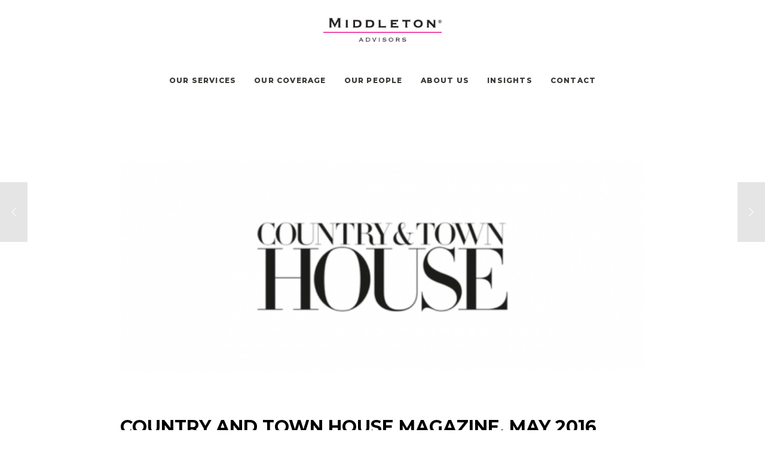

--- FILE ---
content_type: text/html; charset=UTF-8
request_url: https://middletonadvisors.com/2016/05/09/country-and-town-house-magazine-may-2016/
body_size: 27957
content:
<!doctype html>

<!--[if lt IE 10]>
<html class="ie9 no-js grve-responsive" lang="en-US">
<![endif]-->
<!--[if (gt IE 9)|!(IE)]><!-->
<html class="no-js grve-responsive 123" lang="en-US">
<!--<![endif]-->
	<head>
		<meta charset="UTF-8">
		
				<!-- allow pinned sites -->
		<link rel="pingback" href="https://middletonadvisors.com/xmlrpc.php">
		
		<meta name='robots' content='index, follow, max-image-preview:large, max-snippet:-1, max-video-preview:-1' />
            <script type="text/javascript">
            //<![CDATA[
            var ajaxurl = 'https://middletonadvisors.com/wp-admin/admin-ajax.php';
            //]]>
            </script>
        
	<!-- This site is optimized with the Yoast SEO Premium plugin v25.8 (Yoast SEO v26.8) - https://yoast.com/product/yoast-seo-premium-wordpress/ -->
	<title>Country and Town House magazine, May 2016 - Middleton Advisors</title>
	<meta name="description" content="Read the article from Country &amp; Town House magazine, May 2016. Discover property trends and expert opinions." />
	<link rel="canonical" href="https://middletonadvisors.com/2016/05/09/country-and-town-house-magazine-may-2016/" />
	<meta property="og:locale" content="en_US" />
	<meta property="og:type" content="article" />
	<meta property="og:title" content="Country and Town House magazine, May 2016" />
	<meta property="og:description" content="Read the article from Country &amp; Town House magazine, May 2016. Discover property trends and expert opinions." />
	<meta property="og:url" content="https://middletonadvisors.com/2016/05/09/country-and-town-house-magazine-may-2016/" />
	<meta property="og:site_name" content="Middleton Advisors" />
	<meta property="article:publisher" content="https://www.facebook.com/middletonadvisors" />
	<meta property="article:published_time" content="2016-05-09T13:10:00+00:00" />
	<meta property="article:modified_time" content="2024-05-15T20:48:38+00:00" />
	<meta property="og:image" content="http://middletonadvisors.com/wp-content/uploads/2016/05/Country-and-Town-House-magazine-May-2016.png" />
	<meta property="og:image:width" content="600" />
	<meta property="og:image:height" content="242" />
	<meta property="og:image:type" content="image/png" />
	<meta name="author" content="admin" />
	<meta name="twitter:card" content="summary_large_image" />
	<meta name="twitter:creator" content="@Middleton_Adv" />
	<meta name="twitter:site" content="@Middleton_Adv" />
	<meta name="twitter:label1" content="Written by" />
	<meta name="twitter:data1" content="admin" />
	<meta name="twitter:label2" content="Est. reading time" />
	<meta name="twitter:data2" content="1 minute" />
	<script type="application/ld+json" class="yoast-schema-graph">{"@context":"https://schema.org","@graph":[{"@type":["Article","BlogPosting"],"@id":"https://middletonadvisors.com/2016/05/09/country-and-town-house-magazine-may-2016/#article","isPartOf":{"@id":"https://middletonadvisors.com/2016/05/09/country-and-town-house-magazine-may-2016/"},"author":{"name":"admin","@id":"https://middletonadvisors.com/#/schema/person/e4558fc9bf2033a7a3fe4be836379302"},"headline":"Country and Town House magazine, May 2016","datePublished":"2016-05-09T13:10:00+00:00","dateModified":"2024-05-15T20:48:38+00:00","mainEntityOfPage":{"@id":"https://middletonadvisors.com/2016/05/09/country-and-town-house-magazine-may-2016/"},"wordCount":69,"commentCount":0,"publisher":{"@id":"https://middletonadvisors.com/#organization"},"image":{"@id":"https://middletonadvisors.com/2016/05/09/country-and-town-house-magazine-may-2016/#primaryimage"},"thumbnailUrl":"https://middletonadvisors.com/wp-content/uploads/2016/05/Country-and-Town-House-magazine-May-2016.png","articleSection":["In the press"],"inLanguage":"en-US","potentialAction":[{"@type":"CommentAction","name":"Comment","target":["https://middletonadvisors.com/2016/05/09/country-and-town-house-magazine-may-2016/#respond"]}]},{"@type":"WebPage","@id":"https://middletonadvisors.com/2016/05/09/country-and-town-house-magazine-may-2016/","url":"https://middletonadvisors.com/2016/05/09/country-and-town-house-magazine-may-2016/","name":"Country and Town House magazine, May 2016 - Middleton Advisors","isPartOf":{"@id":"https://middletonadvisors.com/#website"},"primaryImageOfPage":{"@id":"https://middletonadvisors.com/2016/05/09/country-and-town-house-magazine-may-2016/#primaryimage"},"image":{"@id":"https://middletonadvisors.com/2016/05/09/country-and-town-house-magazine-may-2016/#primaryimage"},"thumbnailUrl":"https://middletonadvisors.com/wp-content/uploads/2016/05/Country-and-Town-House-magazine-May-2016.png","datePublished":"2016-05-09T13:10:00+00:00","dateModified":"2024-05-15T20:48:38+00:00","description":"Read the article from Country & Town House magazine, May 2016. Discover property trends and expert opinions.","breadcrumb":{"@id":"https://middletonadvisors.com/2016/05/09/country-and-town-house-magazine-may-2016/#breadcrumb"},"inLanguage":"en-US","potentialAction":[{"@type":"ReadAction","target":["https://middletonadvisors.com/2016/05/09/country-and-town-house-magazine-may-2016/"]}]},{"@type":"ImageObject","inLanguage":"en-US","@id":"https://middletonadvisors.com/2016/05/09/country-and-town-house-magazine-may-2016/#primaryimage","url":"https://middletonadvisors.com/wp-content/uploads/2016/05/Country-and-Town-House-magazine-May-2016.png","contentUrl":"https://middletonadvisors.com/wp-content/uploads/2016/05/Country-and-Town-House-magazine-May-2016.png","width":600,"height":242,"caption":"Country and Town House magazine May 2016"},{"@type":"BreadcrumbList","@id":"https://middletonadvisors.com/2016/05/09/country-and-town-house-magazine-may-2016/#breadcrumb","itemListElement":[{"@type":"ListItem","position":1,"name":"Home","item":"https://middletonadvisors.com/"},{"@type":"ListItem","position":2,"name":"Country and Town House magazine, May 2016"}]},{"@type":"WebSite","@id":"https://middletonadvisors.com/#website","url":"https://middletonadvisors.com/","name":"Middleton Advisors","description":"Prime Residential Property Advisors","publisher":{"@id":"https://middletonadvisors.com/#organization"},"potentialAction":[{"@type":"SearchAction","target":{"@type":"EntryPoint","urlTemplate":"https://middletonadvisors.com/?s={search_term_string}"},"query-input":{"@type":"PropertyValueSpecification","valueRequired":true,"valueName":"search_term_string"}}],"inLanguage":"en-US"},{"@type":"Organization","@id":"https://middletonadvisors.com/#organization","name":"Middleton Advisors","url":"https://middletonadvisors.com/","logo":{"@type":"ImageObject","inLanguage":"en-US","@id":"https://middletonadvisors.com/#/schema/logo/image/","url":"https://middletonadvisors.com/wp-content/uploads/2024/04/The_Middleton_M.png","contentUrl":"https://middletonadvisors.com/wp-content/uploads/2024/04/The_Middleton_M.png","width":238,"height":276,"caption":"Middleton Advisors"},"image":{"@id":"https://middletonadvisors.com/#/schema/logo/image/"},"sameAs":["https://www.facebook.com/middletonadvisors","https://x.com/Middleton_Adv","https://www.instagram.com/middletonadvisors/","https://www.linkedin.com/company/middleton-advisors/"],"description":"We are professional property advisors acting for private clients in prime property markets. We support clients through every stage of their property journey with discreet, professional advice and outstanding service.","email":"awilsdon@middletonadvisors.com","telephone":"+442073704242","legalName":"MIDDLETON ADVISORS CORPORATE LIMITED","foundingDate":"2010-09-21"},{"@type":"Person","@id":"https://middletonadvisors.com/#/schema/person/e4558fc9bf2033a7a3fe4be836379302","name":"admin","image":{"@type":"ImageObject","inLanguage":"en-US","@id":"https://middletonadvisors.com/#/schema/person/image/","url":"https://secure.gravatar.com/avatar/54f480200d4d7e0638a391db022f0d1b7206dd72b33d5c4998e8b80c3078e409?s=96&d=mm&r=g","contentUrl":"https://secure.gravatar.com/avatar/54f480200d4d7e0638a391db022f0d1b7206dd72b33d5c4998e8b80c3078e409?s=96&d=mm&r=g","caption":"admin"},"sameAs":["https://middletonadvisors.com"],"url":"https://middletonadvisors.com/author/admin/"}]}</script>
	<!-- / Yoast SEO Premium plugin. -->


<link rel='dns-prefetch' href='//www.googletagmanager.com' />
<link rel='dns-prefetch' href='//fonts.googleapis.com' />
<link rel="alternate" type="application/rss+xml" title="Middleton Advisors &raquo; Feed" href="https://middletonadvisors.com/feed/" />
<link rel="alternate" type="application/rss+xml" title="Middleton Advisors &raquo; Comments Feed" href="https://middletonadvisors.com/comments/feed/" />
<link rel="alternate" type="application/rss+xml" title="Middleton Advisors &raquo; Country and Town House magazine, May 2016 Comments Feed" href="https://middletonadvisors.com/2016/05/09/country-and-town-house-magazine-may-2016/feed/" />
<link rel="alternate" title="oEmbed (JSON)" type="application/json+oembed" href="https://middletonadvisors.com/wp-json/oembed/1.0/embed?url=https%3A%2F%2Fmiddletonadvisors.com%2F2016%2F05%2F09%2Fcountry-and-town-house-magazine-may-2016%2F" />
<link rel="alternate" title="oEmbed (XML)" type="text/xml+oembed" href="https://middletonadvisors.com/wp-json/oembed/1.0/embed?url=https%3A%2F%2Fmiddletonadvisors.com%2F2016%2F05%2F09%2Fcountry-and-town-house-magazine-may-2016%2F&#038;format=xml" />
<meta name="viewport" content="width=device-width, initial-scale=1, maximum-scale=1, user-scalable=no">
<meta name="application-name" content="Middleton Advisors">
<style id='wp-img-auto-sizes-contain-inline-css' type='text/css'>
img:is([sizes=auto i],[sizes^="auto," i]){contain-intrinsic-size:3000px 1500px}
/*# sourceURL=wp-img-auto-sizes-contain-inline-css */
</style>
<style id='wp-emoji-styles-inline-css' type='text/css'>

	img.wp-smiley, img.emoji {
		display: inline !important;
		border: none !important;
		box-shadow: none !important;
		height: 1em !important;
		width: 1em !important;
		margin: 0 0.07em !important;
		vertical-align: -0.1em !important;
		background: none !important;
		padding: 0 !important;
	}
/*# sourceURL=wp-emoji-styles-inline-css */
</style>
<style id='wp-block-library-inline-css' type='text/css'>
:root{--wp-block-synced-color:#7a00df;--wp-block-synced-color--rgb:122,0,223;--wp-bound-block-color:var(--wp-block-synced-color);--wp-editor-canvas-background:#ddd;--wp-admin-theme-color:#007cba;--wp-admin-theme-color--rgb:0,124,186;--wp-admin-theme-color-darker-10:#006ba1;--wp-admin-theme-color-darker-10--rgb:0,107,160.5;--wp-admin-theme-color-darker-20:#005a87;--wp-admin-theme-color-darker-20--rgb:0,90,135;--wp-admin-border-width-focus:2px}@media (min-resolution:192dpi){:root{--wp-admin-border-width-focus:1.5px}}.wp-element-button{cursor:pointer}:root .has-very-light-gray-background-color{background-color:#eee}:root .has-very-dark-gray-background-color{background-color:#313131}:root .has-very-light-gray-color{color:#eee}:root .has-very-dark-gray-color{color:#313131}:root .has-vivid-green-cyan-to-vivid-cyan-blue-gradient-background{background:linear-gradient(135deg,#00d084,#0693e3)}:root .has-purple-crush-gradient-background{background:linear-gradient(135deg,#34e2e4,#4721fb 50%,#ab1dfe)}:root .has-hazy-dawn-gradient-background{background:linear-gradient(135deg,#faaca8,#dad0ec)}:root .has-subdued-olive-gradient-background{background:linear-gradient(135deg,#fafae1,#67a671)}:root .has-atomic-cream-gradient-background{background:linear-gradient(135deg,#fdd79a,#004a59)}:root .has-nightshade-gradient-background{background:linear-gradient(135deg,#330968,#31cdcf)}:root .has-midnight-gradient-background{background:linear-gradient(135deg,#020381,#2874fc)}:root{--wp--preset--font-size--normal:16px;--wp--preset--font-size--huge:42px}.has-regular-font-size{font-size:1em}.has-larger-font-size{font-size:2.625em}.has-normal-font-size{font-size:var(--wp--preset--font-size--normal)}.has-huge-font-size{font-size:var(--wp--preset--font-size--huge)}.has-text-align-center{text-align:center}.has-text-align-left{text-align:left}.has-text-align-right{text-align:right}.has-fit-text{white-space:nowrap!important}#end-resizable-editor-section{display:none}.aligncenter{clear:both}.items-justified-left{justify-content:flex-start}.items-justified-center{justify-content:center}.items-justified-right{justify-content:flex-end}.items-justified-space-between{justify-content:space-between}.screen-reader-text{border:0;clip-path:inset(50%);height:1px;margin:-1px;overflow:hidden;padding:0;position:absolute;width:1px;word-wrap:normal!important}.screen-reader-text:focus{background-color:#ddd;clip-path:none;color:#444;display:block;font-size:1em;height:auto;left:5px;line-height:normal;padding:15px 23px 14px;text-decoration:none;top:5px;width:auto;z-index:100000}html :where(.has-border-color){border-style:solid}html :where([style*=border-top-color]){border-top-style:solid}html :where([style*=border-right-color]){border-right-style:solid}html :where([style*=border-bottom-color]){border-bottom-style:solid}html :where([style*=border-left-color]){border-left-style:solid}html :where([style*=border-width]){border-style:solid}html :where([style*=border-top-width]){border-top-style:solid}html :where([style*=border-right-width]){border-right-style:solid}html :where([style*=border-bottom-width]){border-bottom-style:solid}html :where([style*=border-left-width]){border-left-style:solid}html :where(img[class*=wp-image-]){height:auto;max-width:100%}:where(figure){margin:0 0 1em}html :where(.is-position-sticky){--wp-admin--admin-bar--position-offset:var(--wp-admin--admin-bar--height,0px)}@media screen and (max-width:600px){html :where(.is-position-sticky){--wp-admin--admin-bar--position-offset:0px}}

/*# sourceURL=wp-block-library-inline-css */
</style><style id='wp-block-image-inline-css' type='text/css'>
.wp-block-image>a,.wp-block-image>figure>a{display:inline-block}.wp-block-image img{box-sizing:border-box;height:auto;max-width:100%;vertical-align:bottom}@media not (prefers-reduced-motion){.wp-block-image img.hide{visibility:hidden}.wp-block-image img.show{animation:show-content-image .4s}}.wp-block-image[style*=border-radius] img,.wp-block-image[style*=border-radius]>a{border-radius:inherit}.wp-block-image.has-custom-border img{box-sizing:border-box}.wp-block-image.aligncenter{text-align:center}.wp-block-image.alignfull>a,.wp-block-image.alignwide>a{width:100%}.wp-block-image.alignfull img,.wp-block-image.alignwide img{height:auto;width:100%}.wp-block-image .aligncenter,.wp-block-image .alignleft,.wp-block-image .alignright,.wp-block-image.aligncenter,.wp-block-image.alignleft,.wp-block-image.alignright{display:table}.wp-block-image .aligncenter>figcaption,.wp-block-image .alignleft>figcaption,.wp-block-image .alignright>figcaption,.wp-block-image.aligncenter>figcaption,.wp-block-image.alignleft>figcaption,.wp-block-image.alignright>figcaption{caption-side:bottom;display:table-caption}.wp-block-image .alignleft{float:left;margin:.5em 1em .5em 0}.wp-block-image .alignright{float:right;margin:.5em 0 .5em 1em}.wp-block-image .aligncenter{margin-left:auto;margin-right:auto}.wp-block-image :where(figcaption){margin-bottom:1em;margin-top:.5em}.wp-block-image.is-style-circle-mask img{border-radius:9999px}@supports ((-webkit-mask-image:none) or (mask-image:none)) or (-webkit-mask-image:none){.wp-block-image.is-style-circle-mask img{border-radius:0;-webkit-mask-image:url('data:image/svg+xml;utf8,<svg viewBox="0 0 100 100" xmlns="http://www.w3.org/2000/svg"><circle cx="50" cy="50" r="50"/></svg>');mask-image:url('data:image/svg+xml;utf8,<svg viewBox="0 0 100 100" xmlns="http://www.w3.org/2000/svg"><circle cx="50" cy="50" r="50"/></svg>');mask-mode:alpha;-webkit-mask-position:center;mask-position:center;-webkit-mask-repeat:no-repeat;mask-repeat:no-repeat;-webkit-mask-size:contain;mask-size:contain}}:root :where(.wp-block-image.is-style-rounded img,.wp-block-image .is-style-rounded img){border-radius:9999px}.wp-block-image figure{margin:0}.wp-lightbox-container{display:flex;flex-direction:column;position:relative}.wp-lightbox-container img{cursor:zoom-in}.wp-lightbox-container img:hover+button{opacity:1}.wp-lightbox-container button{align-items:center;backdrop-filter:blur(16px) saturate(180%);background-color:#5a5a5a40;border:none;border-radius:4px;cursor:zoom-in;display:flex;height:20px;justify-content:center;opacity:0;padding:0;position:absolute;right:16px;text-align:center;top:16px;width:20px;z-index:100}@media not (prefers-reduced-motion){.wp-lightbox-container button{transition:opacity .2s ease}}.wp-lightbox-container button:focus-visible{outline:3px auto #5a5a5a40;outline:3px auto -webkit-focus-ring-color;outline-offset:3px}.wp-lightbox-container button:hover{cursor:pointer;opacity:1}.wp-lightbox-container button:focus{opacity:1}.wp-lightbox-container button:focus,.wp-lightbox-container button:hover,.wp-lightbox-container button:not(:hover):not(:active):not(.has-background){background-color:#5a5a5a40;border:none}.wp-lightbox-overlay{box-sizing:border-box;cursor:zoom-out;height:100vh;left:0;overflow:hidden;position:fixed;top:0;visibility:hidden;width:100%;z-index:100000}.wp-lightbox-overlay .close-button{align-items:center;cursor:pointer;display:flex;justify-content:center;min-height:40px;min-width:40px;padding:0;position:absolute;right:calc(env(safe-area-inset-right) + 16px);top:calc(env(safe-area-inset-top) + 16px);z-index:5000000}.wp-lightbox-overlay .close-button:focus,.wp-lightbox-overlay .close-button:hover,.wp-lightbox-overlay .close-button:not(:hover):not(:active):not(.has-background){background:none;border:none}.wp-lightbox-overlay .lightbox-image-container{height:var(--wp--lightbox-container-height);left:50%;overflow:hidden;position:absolute;top:50%;transform:translate(-50%,-50%);transform-origin:top left;width:var(--wp--lightbox-container-width);z-index:9999999999}.wp-lightbox-overlay .wp-block-image{align-items:center;box-sizing:border-box;display:flex;height:100%;justify-content:center;margin:0;position:relative;transform-origin:0 0;width:100%;z-index:3000000}.wp-lightbox-overlay .wp-block-image img{height:var(--wp--lightbox-image-height);min-height:var(--wp--lightbox-image-height);min-width:var(--wp--lightbox-image-width);width:var(--wp--lightbox-image-width)}.wp-lightbox-overlay .wp-block-image figcaption{display:none}.wp-lightbox-overlay button{background:none;border:none}.wp-lightbox-overlay .scrim{background-color:#fff;height:100%;opacity:.9;position:absolute;width:100%;z-index:2000000}.wp-lightbox-overlay.active{visibility:visible}@media not (prefers-reduced-motion){.wp-lightbox-overlay.active{animation:turn-on-visibility .25s both}.wp-lightbox-overlay.active img{animation:turn-on-visibility .35s both}.wp-lightbox-overlay.show-closing-animation:not(.active){animation:turn-off-visibility .35s both}.wp-lightbox-overlay.show-closing-animation:not(.active) img{animation:turn-off-visibility .25s both}.wp-lightbox-overlay.zoom.active{animation:none;opacity:1;visibility:visible}.wp-lightbox-overlay.zoom.active .lightbox-image-container{animation:lightbox-zoom-in .4s}.wp-lightbox-overlay.zoom.active .lightbox-image-container img{animation:none}.wp-lightbox-overlay.zoom.active .scrim{animation:turn-on-visibility .4s forwards}.wp-lightbox-overlay.zoom.show-closing-animation:not(.active){animation:none}.wp-lightbox-overlay.zoom.show-closing-animation:not(.active) .lightbox-image-container{animation:lightbox-zoom-out .4s}.wp-lightbox-overlay.zoom.show-closing-animation:not(.active) .lightbox-image-container img{animation:none}.wp-lightbox-overlay.zoom.show-closing-animation:not(.active) .scrim{animation:turn-off-visibility .4s forwards}}@keyframes show-content-image{0%{visibility:hidden}99%{visibility:hidden}to{visibility:visible}}@keyframes turn-on-visibility{0%{opacity:0}to{opacity:1}}@keyframes turn-off-visibility{0%{opacity:1;visibility:visible}99%{opacity:0;visibility:visible}to{opacity:0;visibility:hidden}}@keyframes lightbox-zoom-in{0%{transform:translate(calc((-100vw + var(--wp--lightbox-scrollbar-width))/2 + var(--wp--lightbox-initial-left-position)),calc(-50vh + var(--wp--lightbox-initial-top-position))) scale(var(--wp--lightbox-scale))}to{transform:translate(-50%,-50%) scale(1)}}@keyframes lightbox-zoom-out{0%{transform:translate(-50%,-50%) scale(1);visibility:visible}99%{visibility:visible}to{transform:translate(calc((-100vw + var(--wp--lightbox-scrollbar-width))/2 + var(--wp--lightbox-initial-left-position)),calc(-50vh + var(--wp--lightbox-initial-top-position))) scale(var(--wp--lightbox-scale));visibility:hidden}}
/*# sourceURL=https://middletonadvisors.com/wp-includes/blocks/image/style.min.css */
</style>
<style id='wp-block-paragraph-inline-css' type='text/css'>
.is-small-text{font-size:.875em}.is-regular-text{font-size:1em}.is-large-text{font-size:2.25em}.is-larger-text{font-size:3em}.has-drop-cap:not(:focus):first-letter{float:left;font-size:8.4em;font-style:normal;font-weight:100;line-height:.68;margin:.05em .1em 0 0;text-transform:uppercase}body.rtl .has-drop-cap:not(:focus):first-letter{float:none;margin-left:.1em}p.has-drop-cap.has-background{overflow:hidden}:root :where(p.has-background){padding:1.25em 2.375em}:where(p.has-text-color:not(.has-link-color)) a{color:inherit}p.has-text-align-left[style*="writing-mode:vertical-lr"],p.has-text-align-right[style*="writing-mode:vertical-rl"]{rotate:180deg}
/*# sourceURL=https://middletonadvisors.com/wp-includes/blocks/paragraph/style.min.css */
</style>
<style id='wp-block-social-links-inline-css' type='text/css'>
.wp-block-social-links{background:none;box-sizing:border-box;margin-left:0;padding-left:0;padding-right:0;text-indent:0}.wp-block-social-links .wp-social-link a,.wp-block-social-links .wp-social-link a:hover{border-bottom:0;box-shadow:none;text-decoration:none}.wp-block-social-links .wp-social-link svg{height:1em;width:1em}.wp-block-social-links .wp-social-link span:not(.screen-reader-text){font-size:.65em;margin-left:.5em;margin-right:.5em}.wp-block-social-links.has-small-icon-size{font-size:16px}.wp-block-social-links,.wp-block-social-links.has-normal-icon-size{font-size:24px}.wp-block-social-links.has-large-icon-size{font-size:36px}.wp-block-social-links.has-huge-icon-size{font-size:48px}.wp-block-social-links.aligncenter{display:flex;justify-content:center}.wp-block-social-links.alignright{justify-content:flex-end}.wp-block-social-link{border-radius:9999px;display:block}@media not (prefers-reduced-motion){.wp-block-social-link{transition:transform .1s ease}}.wp-block-social-link{height:auto}.wp-block-social-link a{align-items:center;display:flex;line-height:0}.wp-block-social-link:hover{transform:scale(1.1)}.wp-block-social-links .wp-block-social-link.wp-social-link{display:inline-block;margin:0;padding:0}.wp-block-social-links .wp-block-social-link.wp-social-link .wp-block-social-link-anchor,.wp-block-social-links .wp-block-social-link.wp-social-link .wp-block-social-link-anchor svg,.wp-block-social-links .wp-block-social-link.wp-social-link .wp-block-social-link-anchor:active,.wp-block-social-links .wp-block-social-link.wp-social-link .wp-block-social-link-anchor:hover,.wp-block-social-links .wp-block-social-link.wp-social-link .wp-block-social-link-anchor:visited{color:currentColor;fill:currentColor}:where(.wp-block-social-links:not(.is-style-logos-only)) .wp-social-link{background-color:#f0f0f0;color:#444}:where(.wp-block-social-links:not(.is-style-logos-only)) .wp-social-link-amazon{background-color:#f90;color:#fff}:where(.wp-block-social-links:not(.is-style-logos-only)) .wp-social-link-bandcamp{background-color:#1ea0c3;color:#fff}:where(.wp-block-social-links:not(.is-style-logos-only)) .wp-social-link-behance{background-color:#0757fe;color:#fff}:where(.wp-block-social-links:not(.is-style-logos-only)) .wp-social-link-bluesky{background-color:#0a7aff;color:#fff}:where(.wp-block-social-links:not(.is-style-logos-only)) .wp-social-link-codepen{background-color:#1e1f26;color:#fff}:where(.wp-block-social-links:not(.is-style-logos-only)) .wp-social-link-deviantart{background-color:#02e49b;color:#fff}:where(.wp-block-social-links:not(.is-style-logos-only)) .wp-social-link-discord{background-color:#5865f2;color:#fff}:where(.wp-block-social-links:not(.is-style-logos-only)) .wp-social-link-dribbble{background-color:#e94c89;color:#fff}:where(.wp-block-social-links:not(.is-style-logos-only)) .wp-social-link-dropbox{background-color:#4280ff;color:#fff}:where(.wp-block-social-links:not(.is-style-logos-only)) .wp-social-link-etsy{background-color:#f45800;color:#fff}:where(.wp-block-social-links:not(.is-style-logos-only)) .wp-social-link-facebook{background-color:#0866ff;color:#fff}:where(.wp-block-social-links:not(.is-style-logos-only)) .wp-social-link-fivehundredpx{background-color:#000;color:#fff}:where(.wp-block-social-links:not(.is-style-logos-only)) .wp-social-link-flickr{background-color:#0461dd;color:#fff}:where(.wp-block-social-links:not(.is-style-logos-only)) .wp-social-link-foursquare{background-color:#e65678;color:#fff}:where(.wp-block-social-links:not(.is-style-logos-only)) .wp-social-link-github{background-color:#24292d;color:#fff}:where(.wp-block-social-links:not(.is-style-logos-only)) .wp-social-link-goodreads{background-color:#eceadd;color:#382110}:where(.wp-block-social-links:not(.is-style-logos-only)) .wp-social-link-google{background-color:#ea4434;color:#fff}:where(.wp-block-social-links:not(.is-style-logos-only)) .wp-social-link-gravatar{background-color:#1d4fc4;color:#fff}:where(.wp-block-social-links:not(.is-style-logos-only)) .wp-social-link-instagram{background-color:#f00075;color:#fff}:where(.wp-block-social-links:not(.is-style-logos-only)) .wp-social-link-lastfm{background-color:#e21b24;color:#fff}:where(.wp-block-social-links:not(.is-style-logos-only)) .wp-social-link-linkedin{background-color:#0d66c2;color:#fff}:where(.wp-block-social-links:not(.is-style-logos-only)) .wp-social-link-mastodon{background-color:#3288d4;color:#fff}:where(.wp-block-social-links:not(.is-style-logos-only)) .wp-social-link-medium{background-color:#000;color:#fff}:where(.wp-block-social-links:not(.is-style-logos-only)) .wp-social-link-meetup{background-color:#f6405f;color:#fff}:where(.wp-block-social-links:not(.is-style-logos-only)) .wp-social-link-patreon{background-color:#000;color:#fff}:where(.wp-block-social-links:not(.is-style-logos-only)) .wp-social-link-pinterest{background-color:#e60122;color:#fff}:where(.wp-block-social-links:not(.is-style-logos-only)) .wp-social-link-pocket{background-color:#ef4155;color:#fff}:where(.wp-block-social-links:not(.is-style-logos-only)) .wp-social-link-reddit{background-color:#ff4500;color:#fff}:where(.wp-block-social-links:not(.is-style-logos-only)) .wp-social-link-skype{background-color:#0478d7;color:#fff}:where(.wp-block-social-links:not(.is-style-logos-only)) .wp-social-link-snapchat{background-color:#fefc00;color:#fff;stroke:#000}:where(.wp-block-social-links:not(.is-style-logos-only)) .wp-social-link-soundcloud{background-color:#ff5600;color:#fff}:where(.wp-block-social-links:not(.is-style-logos-only)) .wp-social-link-spotify{background-color:#1bd760;color:#fff}:where(.wp-block-social-links:not(.is-style-logos-only)) .wp-social-link-telegram{background-color:#2aabee;color:#fff}:where(.wp-block-social-links:not(.is-style-logos-only)) .wp-social-link-threads{background-color:#000;color:#fff}:where(.wp-block-social-links:not(.is-style-logos-only)) .wp-social-link-tiktok{background-color:#000;color:#fff}:where(.wp-block-social-links:not(.is-style-logos-only)) .wp-social-link-tumblr{background-color:#011835;color:#fff}:where(.wp-block-social-links:not(.is-style-logos-only)) .wp-social-link-twitch{background-color:#6440a4;color:#fff}:where(.wp-block-social-links:not(.is-style-logos-only)) .wp-social-link-twitter{background-color:#1da1f2;color:#fff}:where(.wp-block-social-links:not(.is-style-logos-only)) .wp-social-link-vimeo{background-color:#1eb7ea;color:#fff}:where(.wp-block-social-links:not(.is-style-logos-only)) .wp-social-link-vk{background-color:#4680c2;color:#fff}:where(.wp-block-social-links:not(.is-style-logos-only)) .wp-social-link-wordpress{background-color:#3499cd;color:#fff}:where(.wp-block-social-links:not(.is-style-logos-only)) .wp-social-link-whatsapp{background-color:#25d366;color:#fff}:where(.wp-block-social-links:not(.is-style-logos-only)) .wp-social-link-x{background-color:#000;color:#fff}:where(.wp-block-social-links:not(.is-style-logos-only)) .wp-social-link-yelp{background-color:#d32422;color:#fff}:where(.wp-block-social-links:not(.is-style-logos-only)) .wp-social-link-youtube{background-color:red;color:#fff}:where(.wp-block-social-links.is-style-logos-only) .wp-social-link{background:none}:where(.wp-block-social-links.is-style-logos-only) .wp-social-link svg{height:1.25em;width:1.25em}:where(.wp-block-social-links.is-style-logos-only) .wp-social-link-amazon{color:#f90}:where(.wp-block-social-links.is-style-logos-only) .wp-social-link-bandcamp{color:#1ea0c3}:where(.wp-block-social-links.is-style-logos-only) .wp-social-link-behance{color:#0757fe}:where(.wp-block-social-links.is-style-logos-only) .wp-social-link-bluesky{color:#0a7aff}:where(.wp-block-social-links.is-style-logos-only) .wp-social-link-codepen{color:#1e1f26}:where(.wp-block-social-links.is-style-logos-only) .wp-social-link-deviantart{color:#02e49b}:where(.wp-block-social-links.is-style-logos-only) .wp-social-link-discord{color:#5865f2}:where(.wp-block-social-links.is-style-logos-only) .wp-social-link-dribbble{color:#e94c89}:where(.wp-block-social-links.is-style-logos-only) .wp-social-link-dropbox{color:#4280ff}:where(.wp-block-social-links.is-style-logos-only) .wp-social-link-etsy{color:#f45800}:where(.wp-block-social-links.is-style-logos-only) .wp-social-link-facebook{color:#0866ff}:where(.wp-block-social-links.is-style-logos-only) .wp-social-link-fivehundredpx{color:#000}:where(.wp-block-social-links.is-style-logos-only) .wp-social-link-flickr{color:#0461dd}:where(.wp-block-social-links.is-style-logos-only) .wp-social-link-foursquare{color:#e65678}:where(.wp-block-social-links.is-style-logos-only) .wp-social-link-github{color:#24292d}:where(.wp-block-social-links.is-style-logos-only) .wp-social-link-goodreads{color:#382110}:where(.wp-block-social-links.is-style-logos-only) .wp-social-link-google{color:#ea4434}:where(.wp-block-social-links.is-style-logos-only) .wp-social-link-gravatar{color:#1d4fc4}:where(.wp-block-social-links.is-style-logos-only) .wp-social-link-instagram{color:#f00075}:where(.wp-block-social-links.is-style-logos-only) .wp-social-link-lastfm{color:#e21b24}:where(.wp-block-social-links.is-style-logos-only) .wp-social-link-linkedin{color:#0d66c2}:where(.wp-block-social-links.is-style-logos-only) .wp-social-link-mastodon{color:#3288d4}:where(.wp-block-social-links.is-style-logos-only) .wp-social-link-medium{color:#000}:where(.wp-block-social-links.is-style-logos-only) .wp-social-link-meetup{color:#f6405f}:where(.wp-block-social-links.is-style-logos-only) .wp-social-link-patreon{color:#000}:where(.wp-block-social-links.is-style-logos-only) .wp-social-link-pinterest{color:#e60122}:where(.wp-block-social-links.is-style-logos-only) .wp-social-link-pocket{color:#ef4155}:where(.wp-block-social-links.is-style-logos-only) .wp-social-link-reddit{color:#ff4500}:where(.wp-block-social-links.is-style-logos-only) .wp-social-link-skype{color:#0478d7}:where(.wp-block-social-links.is-style-logos-only) .wp-social-link-snapchat{color:#fff;stroke:#000}:where(.wp-block-social-links.is-style-logos-only) .wp-social-link-soundcloud{color:#ff5600}:where(.wp-block-social-links.is-style-logos-only) .wp-social-link-spotify{color:#1bd760}:where(.wp-block-social-links.is-style-logos-only) .wp-social-link-telegram{color:#2aabee}:where(.wp-block-social-links.is-style-logos-only) .wp-social-link-threads{color:#000}:where(.wp-block-social-links.is-style-logos-only) .wp-social-link-tiktok{color:#000}:where(.wp-block-social-links.is-style-logos-only) .wp-social-link-tumblr{color:#011835}:where(.wp-block-social-links.is-style-logos-only) .wp-social-link-twitch{color:#6440a4}:where(.wp-block-social-links.is-style-logos-only) .wp-social-link-twitter{color:#1da1f2}:where(.wp-block-social-links.is-style-logos-only) .wp-social-link-vimeo{color:#1eb7ea}:where(.wp-block-social-links.is-style-logos-only) .wp-social-link-vk{color:#4680c2}:where(.wp-block-social-links.is-style-logos-only) .wp-social-link-whatsapp{color:#25d366}:where(.wp-block-social-links.is-style-logos-only) .wp-social-link-wordpress{color:#3499cd}:where(.wp-block-social-links.is-style-logos-only) .wp-social-link-x{color:#000}:where(.wp-block-social-links.is-style-logos-only) .wp-social-link-yelp{color:#d32422}:where(.wp-block-social-links.is-style-logos-only) .wp-social-link-youtube{color:red}.wp-block-social-links.is-style-pill-shape .wp-social-link{width:auto}:root :where(.wp-block-social-links .wp-social-link a){padding:.25em}:root :where(.wp-block-social-links.is-style-logos-only .wp-social-link a){padding:0}:root :where(.wp-block-social-links.is-style-pill-shape .wp-social-link a){padding-left:.6666666667em;padding-right:.6666666667em}.wp-block-social-links:not(.has-icon-color):not(.has-icon-background-color) .wp-social-link-snapchat .wp-block-social-link-label{color:#000}
/*# sourceURL=https://middletonadvisors.com/wp-includes/blocks/social-links/style.min.css */
</style>
<style id='global-styles-inline-css' type='text/css'>
:root{--wp--preset--aspect-ratio--square: 1;--wp--preset--aspect-ratio--4-3: 4/3;--wp--preset--aspect-ratio--3-4: 3/4;--wp--preset--aspect-ratio--3-2: 3/2;--wp--preset--aspect-ratio--2-3: 2/3;--wp--preset--aspect-ratio--16-9: 16/9;--wp--preset--aspect-ratio--9-16: 9/16;--wp--preset--color--black: #000000;--wp--preset--color--cyan-bluish-gray: #abb8c3;--wp--preset--color--white: #ffffff;--wp--preset--color--pale-pink: #f78da7;--wp--preset--color--vivid-red: #cf2e2e;--wp--preset--color--luminous-vivid-orange: #ff6900;--wp--preset--color--luminous-vivid-amber: #fcb900;--wp--preset--color--light-green-cyan: #7bdcb5;--wp--preset--color--vivid-green-cyan: #00d084;--wp--preset--color--pale-cyan-blue: #8ed1fc;--wp--preset--color--vivid-cyan-blue: #0693e3;--wp--preset--color--vivid-purple: #9b51e0;--wp--preset--color--primary-1: #ec028a;--wp--preset--color--primary-2: #8E8174;--wp--preset--color--primary-3: #86C8B7;--wp--preset--color--primary-4: #CDB3D8;--wp--preset--color--primary-5: #8CB6CF;--wp--preset--gradient--vivid-cyan-blue-to-vivid-purple: linear-gradient(135deg,rgb(6,147,227) 0%,rgb(155,81,224) 100%);--wp--preset--gradient--light-green-cyan-to-vivid-green-cyan: linear-gradient(135deg,rgb(122,220,180) 0%,rgb(0,208,130) 100%);--wp--preset--gradient--luminous-vivid-amber-to-luminous-vivid-orange: linear-gradient(135deg,rgb(252,185,0) 0%,rgb(255,105,0) 100%);--wp--preset--gradient--luminous-vivid-orange-to-vivid-red: linear-gradient(135deg,rgb(255,105,0) 0%,rgb(207,46,46) 100%);--wp--preset--gradient--very-light-gray-to-cyan-bluish-gray: linear-gradient(135deg,rgb(238,238,238) 0%,rgb(169,184,195) 100%);--wp--preset--gradient--cool-to-warm-spectrum: linear-gradient(135deg,rgb(74,234,220) 0%,rgb(151,120,209) 20%,rgb(207,42,186) 40%,rgb(238,44,130) 60%,rgb(251,105,98) 80%,rgb(254,248,76) 100%);--wp--preset--gradient--blush-light-purple: linear-gradient(135deg,rgb(255,206,236) 0%,rgb(152,150,240) 100%);--wp--preset--gradient--blush-bordeaux: linear-gradient(135deg,rgb(254,205,165) 0%,rgb(254,45,45) 50%,rgb(107,0,62) 100%);--wp--preset--gradient--luminous-dusk: linear-gradient(135deg,rgb(255,203,112) 0%,rgb(199,81,192) 50%,rgb(65,88,208) 100%);--wp--preset--gradient--pale-ocean: linear-gradient(135deg,rgb(255,245,203) 0%,rgb(182,227,212) 50%,rgb(51,167,181) 100%);--wp--preset--gradient--electric-grass: linear-gradient(135deg,rgb(202,248,128) 0%,rgb(113,206,126) 100%);--wp--preset--gradient--midnight: linear-gradient(135deg,rgb(2,3,129) 0%,rgb(40,116,252) 100%);--wp--preset--font-size--small: 13px;--wp--preset--font-size--medium: 20px;--wp--preset--font-size--large: 36px;--wp--preset--font-size--x-large: 42px;--wp--preset--spacing--20: 0.44rem;--wp--preset--spacing--30: 0.67rem;--wp--preset--spacing--40: 1rem;--wp--preset--spacing--50: 1.5rem;--wp--preset--spacing--60: 2.25rem;--wp--preset--spacing--70: 3.38rem;--wp--preset--spacing--80: 5.06rem;--wp--preset--shadow--natural: 6px 6px 9px rgba(0, 0, 0, 0.2);--wp--preset--shadow--deep: 12px 12px 50px rgba(0, 0, 0, 0.4);--wp--preset--shadow--sharp: 6px 6px 0px rgba(0, 0, 0, 0.2);--wp--preset--shadow--outlined: 6px 6px 0px -3px rgb(255, 255, 255), 6px 6px rgb(0, 0, 0);--wp--preset--shadow--crisp: 6px 6px 0px rgb(0, 0, 0);}:where(.is-layout-flex){gap: 0.5em;}:where(.is-layout-grid){gap: 0.5em;}body .is-layout-flex{display: flex;}.is-layout-flex{flex-wrap: wrap;align-items: center;}.is-layout-flex > :is(*, div){margin: 0;}body .is-layout-grid{display: grid;}.is-layout-grid > :is(*, div){margin: 0;}:where(.wp-block-columns.is-layout-flex){gap: 2em;}:where(.wp-block-columns.is-layout-grid){gap: 2em;}:where(.wp-block-post-template.is-layout-flex){gap: 1.25em;}:where(.wp-block-post-template.is-layout-grid){gap: 1.25em;}.has-black-color{color: var(--wp--preset--color--black) !important;}.has-cyan-bluish-gray-color{color: var(--wp--preset--color--cyan-bluish-gray) !important;}.has-white-color{color: var(--wp--preset--color--white) !important;}.has-pale-pink-color{color: var(--wp--preset--color--pale-pink) !important;}.has-vivid-red-color{color: var(--wp--preset--color--vivid-red) !important;}.has-luminous-vivid-orange-color{color: var(--wp--preset--color--luminous-vivid-orange) !important;}.has-luminous-vivid-amber-color{color: var(--wp--preset--color--luminous-vivid-amber) !important;}.has-light-green-cyan-color{color: var(--wp--preset--color--light-green-cyan) !important;}.has-vivid-green-cyan-color{color: var(--wp--preset--color--vivid-green-cyan) !important;}.has-pale-cyan-blue-color{color: var(--wp--preset--color--pale-cyan-blue) !important;}.has-vivid-cyan-blue-color{color: var(--wp--preset--color--vivid-cyan-blue) !important;}.has-vivid-purple-color{color: var(--wp--preset--color--vivid-purple) !important;}.has-black-background-color{background-color: var(--wp--preset--color--black) !important;}.has-cyan-bluish-gray-background-color{background-color: var(--wp--preset--color--cyan-bluish-gray) !important;}.has-white-background-color{background-color: var(--wp--preset--color--white) !important;}.has-pale-pink-background-color{background-color: var(--wp--preset--color--pale-pink) !important;}.has-vivid-red-background-color{background-color: var(--wp--preset--color--vivid-red) !important;}.has-luminous-vivid-orange-background-color{background-color: var(--wp--preset--color--luminous-vivid-orange) !important;}.has-luminous-vivid-amber-background-color{background-color: var(--wp--preset--color--luminous-vivid-amber) !important;}.has-light-green-cyan-background-color{background-color: var(--wp--preset--color--light-green-cyan) !important;}.has-vivid-green-cyan-background-color{background-color: var(--wp--preset--color--vivid-green-cyan) !important;}.has-pale-cyan-blue-background-color{background-color: var(--wp--preset--color--pale-cyan-blue) !important;}.has-vivid-cyan-blue-background-color{background-color: var(--wp--preset--color--vivid-cyan-blue) !important;}.has-vivid-purple-background-color{background-color: var(--wp--preset--color--vivid-purple) !important;}.has-black-border-color{border-color: var(--wp--preset--color--black) !important;}.has-cyan-bluish-gray-border-color{border-color: var(--wp--preset--color--cyan-bluish-gray) !important;}.has-white-border-color{border-color: var(--wp--preset--color--white) !important;}.has-pale-pink-border-color{border-color: var(--wp--preset--color--pale-pink) !important;}.has-vivid-red-border-color{border-color: var(--wp--preset--color--vivid-red) !important;}.has-luminous-vivid-orange-border-color{border-color: var(--wp--preset--color--luminous-vivid-orange) !important;}.has-luminous-vivid-amber-border-color{border-color: var(--wp--preset--color--luminous-vivid-amber) !important;}.has-light-green-cyan-border-color{border-color: var(--wp--preset--color--light-green-cyan) !important;}.has-vivid-green-cyan-border-color{border-color: var(--wp--preset--color--vivid-green-cyan) !important;}.has-pale-cyan-blue-border-color{border-color: var(--wp--preset--color--pale-cyan-blue) !important;}.has-vivid-cyan-blue-border-color{border-color: var(--wp--preset--color--vivid-cyan-blue) !important;}.has-vivid-purple-border-color{border-color: var(--wp--preset--color--vivid-purple) !important;}.has-vivid-cyan-blue-to-vivid-purple-gradient-background{background: var(--wp--preset--gradient--vivid-cyan-blue-to-vivid-purple) !important;}.has-light-green-cyan-to-vivid-green-cyan-gradient-background{background: var(--wp--preset--gradient--light-green-cyan-to-vivid-green-cyan) !important;}.has-luminous-vivid-amber-to-luminous-vivid-orange-gradient-background{background: var(--wp--preset--gradient--luminous-vivid-amber-to-luminous-vivid-orange) !important;}.has-luminous-vivid-orange-to-vivid-red-gradient-background{background: var(--wp--preset--gradient--luminous-vivid-orange-to-vivid-red) !important;}.has-very-light-gray-to-cyan-bluish-gray-gradient-background{background: var(--wp--preset--gradient--very-light-gray-to-cyan-bluish-gray) !important;}.has-cool-to-warm-spectrum-gradient-background{background: var(--wp--preset--gradient--cool-to-warm-spectrum) !important;}.has-blush-light-purple-gradient-background{background: var(--wp--preset--gradient--blush-light-purple) !important;}.has-blush-bordeaux-gradient-background{background: var(--wp--preset--gradient--blush-bordeaux) !important;}.has-luminous-dusk-gradient-background{background: var(--wp--preset--gradient--luminous-dusk) !important;}.has-pale-ocean-gradient-background{background: var(--wp--preset--gradient--pale-ocean) !important;}.has-electric-grass-gradient-background{background: var(--wp--preset--gradient--electric-grass) !important;}.has-midnight-gradient-background{background: var(--wp--preset--gradient--midnight) !important;}.has-small-font-size{font-size: var(--wp--preset--font-size--small) !important;}.has-medium-font-size{font-size: var(--wp--preset--font-size--medium) !important;}.has-large-font-size{font-size: var(--wp--preset--font-size--large) !important;}.has-x-large-font-size{font-size: var(--wp--preset--font-size--x-large) !important;}
/*# sourceURL=global-styles-inline-css */
</style>

<style id='classic-theme-styles-inline-css' type='text/css'>
/*! This file is auto-generated */
.wp-block-button__link{color:#fff;background-color:#32373c;border-radius:9999px;box-shadow:none;text-decoration:none;padding:calc(.667em + 2px) calc(1.333em + 2px);font-size:1.125em}.wp-block-file__button{background:#32373c;color:#fff;text-decoration:none}
/*# sourceURL=/wp-includes/css/classic-themes.min.css */
</style>
<link rel='stylesheet' id='contact-form-7-css' href='https://middletonadvisors.com/wp-content/plugins/contact-form-7/includes/css/styles.css?ver=6.1.4' type='text/css' media='all' />
<link rel='stylesheet' id='save-as-pdf-pdfcrowd-css' href='https://middletonadvisors.com/wp-content/plugins/save-as-pdf-by-pdfcrowd/public/css/save-as-pdf-pdfcrowd-public.css?ver=4.4.1' type='text/css' media='all' />
<link rel='stylesheet' id='save-as-pdf-pdfcrowdindicators-css' href='https://middletonadvisors.com/wp-content/plugins/save-as-pdf-by-pdfcrowd/public/css/save-as-pdf-pdfcrowd-indicators.css?ver=4.4.1' type='text/css' media='all' />
<link rel='stylesheet' id='save-as-pdf-pdfcrowdcomponents-css' href='https://middletonadvisors.com/wp-content/plugins/save-as-pdf-by-pdfcrowd/public/css/save-as-pdf-pdfcrowd-components.css?ver=4.4.1' type='text/css' media='all' />
<link rel='stylesheet' id='grve-awesome-fonts-css' href='https://middletonadvisors.com/wp-content/themes/osmosis/css/font-awesome.min.css?ver=4.6.3' type='text/css' media='all' />
<link rel='stylesheet' id='grve-basic-css' href='https://middletonadvisors.com/wp-content/themes/osmosis/css/basic.css?ver=1769276197' type='text/css' media='all' />
<link rel='stylesheet' id='grve-grid-css' href='https://middletonadvisors.com/wp-content/themes/osmosis/css/grid.css?ver=1769276197' type='text/css' media='all' />
<link rel='stylesheet' id='grve-theme-style-css' href='https://middletonadvisors.com/wp-content/themes/osmosis/css/theme-style.css?ver=1769276197' type='text/css' media='all' />
<link rel='stylesheet' id='grve-elements-css' href='https://middletonadvisors.com/wp-content/themes/osmosis/css/elements.css?ver=4.0.3' type='text/css' media='all' />
<link rel='stylesheet' id='grve-responsive-css' href='https://middletonadvisors.com/wp-content/themes/osmosis/css/responsive.css?ver=4.0.3' type='text/css' media='all' />
<link rel='stylesheet' id='custom-forms-css' href='https://middletonadvisors.com/wp-content/themes/osmosis/css/custom-form.css?ver=1769276197' type='text/css' media='all' />
<link rel='stylesheet' id='dflip-style-css' href='https://middletonadvisors.com/wp-content/plugins/3d-flipbook-dflip-lite/assets/css/dflip.min.css?ver=2.3.65' type='text/css' media='all' />
<link rel='stylesheet' id='redux-google-fonts-grve_osmosis_options-css' href='https://fonts.googleapis.com/css?family=Montserrat%3A400%2C800%2C600%2C700%2C600italic%2C300&#038;ver=1759320785' type='text/css' media='all' />
<script type="text/javascript" src="https://middletonadvisors.com/wp-includes/js/jquery/jquery.min.js?ver=3.7.1" id="jquery-core-js"></script>
<script type="text/javascript" src="https://middletonadvisors.com/wp-includes/js/jquery/jquery-migrate.min.js?ver=3.4.1" id="jquery-migrate-js"></script>
<script type="text/javascript" src="https://middletonadvisors.com/wp-includes/js/underscore.min.js?ver=1.13.7" id="underscore-js"></script>
<script type="text/javascript" src="https://middletonadvisors.com/wp-content/plugins/save-as-pdf-by-pdfcrowd/public/js/save-as-pdf-pdfcrowd-public.js?ver=4.4.1" id="save-as-pdf-pdfcrowd-js"></script>
<script type="text/javascript" src="https://middletonadvisors.com/wp-content/plugins/save-as-pdf-by-pdfcrowd/public/js/save-as-pdf-pdfcrowd-indicators.js?ver=4.4.1" id="save-as-pdf-pdfcrowdindicators-js"></script>
<script type="text/javascript" id="save-as-pdf-pdfcrowdcomponents-js-extra">
/* <![CDATA[ */
var save_as_pdf_pdfcrowd_i18n = {"email_success":"Email with PDF has been sent.","email_fail":"Error occurred.","email_prompt":"Enter your email:","ok":"Ok","cancel":"Cancel"};
//# sourceURL=save-as-pdf-pdfcrowdcomponents-js-extra
/* ]]> */
</script>
<script type="text/javascript" src="https://middletonadvisors.com/wp-content/plugins/save-as-pdf-by-pdfcrowd/public/js/save-as-pdf-pdfcrowd-components.js?ver=4.4.1" id="save-as-pdf-pdfcrowdcomponents-js"></script>
<script type="text/javascript" src="https://middletonadvisors.com/wp-content/themes/osmosis/js/modernizr.custom.js?ver=2.8.3" id="modernizr-js"></script>

<!-- Google tag (gtag.js) snippet added by Site Kit -->
<!-- Google Analytics snippet added by Site Kit -->
<script type="text/javascript" src="https://www.googletagmanager.com/gtag/js?id=GT-PZV7MPT" id="google_gtagjs-js" async></script>
<script type="text/javascript" id="google_gtagjs-js-after">
/* <![CDATA[ */
window.dataLayer = window.dataLayer || [];function gtag(){dataLayer.push(arguments);}
gtag("set","linker",{"domains":["middletonadvisors.com"]});
gtag("js", new Date());
gtag("set", "developer_id.dZTNiMT", true);
gtag("config", "GT-PZV7MPT");
//# sourceURL=google_gtagjs-js-after
/* ]]> */
</script>
<link rel="https://api.w.org/" href="https://middletonadvisors.com/wp-json/" /><link rel="alternate" title="JSON" type="application/json" href="https://middletonadvisors.com/wp-json/wp/v2/posts/854" /><link rel="EditURI" type="application/rsd+xml" title="RSD" href="https://middletonadvisors.com/xmlrpc.php?rsd" />
<meta name="generator" content="WordPress 6.9" />
<link rel='shortlink' href='https://middletonadvisors.com/?p=854' />
<meta name="generator" content="Site Kit by Google 1.170.0" /><!-- Google tag (gtag.js) -->
<script async src="https://www.googletagmanager.com/gtag/js?id=UA-4061479-1"></script>
<script>
  window.dataLayer = window.dataLayer || [];
  function gtag(){dataLayer.push(arguments);}
  gtag('js', new Date());

  gtag('config', 'UA-4061479-1');
</script>

<meta name="google-site-verification" content="hpkHi0bV5GxncwqbM0o0vyGi1LpC67MsNoL-Eef1i2I" />
<!-- Dynamic css -->
<style type="text/css">
 body { font-size: 14px; font-family: Montserrat; font-weight: 400; } input[type='text'], input[type='input'], input[type='password'], input[type='email'], input[type='number'], input[type='date'], input[type='url'], input[type='tel'], input[type='search'], textarea, select { font-family: Montserrat; } #grve-header .grve-logo.grve-logo-text a { font-family: Montserrat; font-weight: 400; font-style: normal; font-size: 18px; text-transform: uppercase; } #grve-header #grve-main-menu ul li ul li a { font-family: Montserrat; font-weight: 600; font-style: normal; font-size: 11px; text-transform: uppercase; } #grve-header #grve-main-menu > ul > li > a, #grve-header .grve-responsive-menu-text { font-family: Montserrat; font-weight: 800; font-style: normal; font-size: 12px; text-transform: uppercase; } h1, .grve-h1, .woocommerce h1.grve-widget-title { font-family: Montserrat; font-weight: 400; font-style: normal; font-size: 40px; text-transform: none; } h2, .grve-h2, .woocommerce h2.grve-widget-title { font-family: Montserrat; font-weight: 400; font-style: normal; font-size: 36px; text-transform: none; } h3, .grve-h3 { font-family: Montserrat; font-weight: 400; font-style: normal; font-size: 30px; text-transform: none; } h4, .grve-h4, .woocommerce h1 { font-family: Montserrat; font-weight: 400; font-style: normal; font-size: 24px; text-transform: none; } h5, .grve-h5, #reply-title, .grve-product-name, .woocommerce h2, .woocommerce-billing-fields h3, #order_review_heading { font-family: Montserrat; font-weight: 600; font-style: normal; font-size: 20px; text-transform: none; } h6, .grve-h6, .mfp-title, .woocommerce table.shop_table th, .woocommerce-page table.shop_table th, .woocommerce div.product .woocommerce-tabs ul.tabs li a, .woocommerce #content div.product .woocommerce-tabs ul.tabs li a, .woocommerce-page div.product .woocommerce-tabs ul.tabs li a, .woocommerce-page #content div.product .woocommerce-tabs ul.tabs li a { font-family: Montserrat; font-weight: normal; font-style: normal; font-size: 20px; text-transform: none; } #grve-page-title .grve-title { font-family: Montserrat; font-weight: 700; font-style: normal; font-size: 60px; text-transform: uppercase; } #grve-page-title .grve-description { font-family: Montserrat; font-weight: 400; font-style: normal; font-size: 24px; text-transform: none; } #grve-portfolio-title .grve-title { font-family: Montserrat; font-weight: 700; font-style: normal; font-size: 20px; text-transform: uppercase; } #grve-portfolio-title .grve-description { font-family: Montserrat; font-weight: 600; font-style: italic; font-size: 24px; text-transform: none; } #grve-product-title .grve-title { font-family: Montserrat; font-weight: 700; font-style: normal; font-size: 60px; text-transform: uppercase; } #grve-post-title .grve-title, #grve-main-content.grve-simple-style .grve-post-simple-title { font-family: Montserrat; font-weight: 700; font-style: normal; font-size: 30px; text-transform: uppercase; } #grve-header[data-fullscreen='no'] #grve-feature-section .grve-title { font-family: Montserrat; font-weight: 400; font-style: normal; font-size: 40px; text-transform: uppercase; } #grve-header[data-fullscreen='no'] #grve-feature-section .grve-description { font-family: Montserrat; font-weight: normal; font-style: normal; font-size: 20px; text-transform: none; } #grve-header[data-fullscreen='yes'] #grve-feature-section .grve-title { font-family: Montserrat; font-weight: 400; font-style: normal; font-size: 40px; text-transform: uppercase; } #grve-header[data-fullscreen='yes'] #grve-feature-section .grve-description { font-family: Montserrat; font-weight: normal; font-style: normal; font-size: 20px; text-transform: none; } .grve-leader-text p, p.grve-leader-text { font-family: Montserrat; font-weight: 300; font-style: normal; font-size: 28px; text-transform: none; } .grve-subtitle p, .grve-subtitle, .grve-accordion .grve-title, .grve-toggle .grve-title, blockquote, .woocommerce div.product span.price, .woocommerce div.product p.price, .woocommerce #content div.product span.price, .woocommerce #content div.product p.price, .woocommerce-page div.product span.price, .woocommerce-page div.product p.price, .woocommerce-page #content div.product span.price, .woocommerce-page #content div.product p.price { font-family: Montserrat; font-weight: 400; font-style: normal; font-size: 18px; text-transform: none; } .grve-small-text, small, #grve-meta-bar .grve-meta-elements a, #grve-meta-bar .grve-meta-elements li.grve-field-date, #grve-anchor-menu a, .grve-tags, .grve-categories, #grve-post-title #grve-social-share ul li .grve-like-counter, #grve-portfolio-bar #grve-social-share ul li .grve-like-counter, .grve-blog .grve-like-counter, .grve-blog .grve-post-author, .grve-blog .grve-post-date, .grve-pagination ul li, #grve-header-options ul.grve-options a span, .grve-pagination .grve-icon-nav-right, .grve-pagination .grve-icon-nav-left, #grve-comments .grve-comment-item .grve-comment-date, #grve-comments .comment-reply-link, #grve-comments .comment-edit-link, .grve-newsletter label, #grve-footer-bar .grve-social li, #grve-footer-bar .grve-copyright, #grve-footer-bar #grve-second-menu, #grve-share-modal .grve-social li a, #grve-language-modal .grve-language li a, .grve-bar-title, .grve-percentage, .grve-tabs-title li, .grve-pricing-table ul li, .logged-in-as, .widget.widget_recent_entries li span.post-date, cite, label, .grve-testimonial-name, .grve-hr .grve-divider-backtotop, .grve-slider-item .grve-slider-content span.grve-title, .grve-gallery figure figcaption .grve-caption, .widget.widget_calendar caption, .widget .rss-date, .widget.widget_tag_cloud a, .grve-widget.grve-latest-news .grve-latest-news-date, .grve-widget.grve-comments .grve-comment-date, .wpcf7-form p, .wpcf7-form .grve-one-third, .wpcf7-form .grve-one-half, .mfp-counter, .grve-related-post .grve-caption, .grve-comment-nav ul li a, .grve-portfolio .grve-like-counter span, .grve-portfolio .grve-portfolio-btns, .grve-portfolio .grve-filter, .grve-blog .grve-filter, .grve-image-hover .grve-caption, .grve-portfolio .grve-hover-style-2 figcaption .grve-caption, ul.grve-fields li, .grve-team-social li a, .grve-carousel-wrapper .grve-post-item .grve-caption, .grve-blog .grve-like-counter span, .grve-blog .grve-post-comments span, .grve-add-cart, .grve-map-infotext p, a.grve-infotext-link, #grve-meta-responsive, .woocommerce span.onsale, .woocommerce nav.woocommerce-pagination ul li, .woocommerce #content nav.woocommerce-pagination ul li, .woocommerce-page nav.woocommerce-pagination ul li, .woocommerce-page #content nav.woocommerce-pagination ul li, .woocommerce .woocommerce-result-count, .woocommerce-page .woocommerce-result-count, .woocommerce-review-link, .product_meta, table.shop_table td.product-name, .woocommerce .related h2, .woocommerce .upsells.products h2, .woocommerce-page .related h2, .woocommerce-page .upsells.products h2, .woocommerce .cross-sells h2, .woocommerce .cart_totals h2, .woocommerce .shipping-calculator-button, .woocommerce-page .shipping-calculator-button, .woocommerce-info:not(.woocommerce-Message), #grve-shop-modal .cart_list.product_list_widget li a, .woocommerce .widget_price_filter .price_slider_amount, .woocommerce-page .widget_price_filter .price_slider_amount, .woocommerce ul.cart_list li a, .woocommerce ul.product_list_widget li a, .woocommerce-page ul.cart_list li a, .woocommerce-page ul.product_list_widget li a, .woocommerce.widget_product_tag_cloud .tagcloud a, .grve-menu-description { font-family: Montserrat; font-weight: 700; font-style: normal; font-size: 10px !important; text-transform: uppercase; } .grve-team-social.grve-team-social-icon li a { font-size: 12px !important; } .grve-author-info .grve-read-more, .more-link, .grve-read-more, .grve-blog.grve-isotope[data-type='pint-blog'] .grve-isotope-item .grve-media-content .grve-read-more span, .grve-newsletter input[type='submit'], .grve-search button[type='submit'], #grve-above-footer .grve-social li, .grve-btn, input[type='submit'], input[type='reset'], input[type='button'], button, .woocommerce a.button, .woocommerce button.button, .woocommerce input.button, .woocommerce #respond input#submit, .woocommerce #content input.button, .woocommerce-page a.button, .woocommerce-page button.button, .woocommerce-page input.button, .woocommerce-page #respond input#submit, .woocommerce-page #content input.button, #grve-shop-modal a.button { font-family: Montserrat; font-weight: 700; font-style: normal; font-size: 11px !important; text-transform: uppercase; } #grve-main-content .vc_tta-tab > a, #grve-main-content .vc_tta-panel-title { font-family: Montserrat; font-weight: 700; font-style: normal; font-size: 10px !important; text-transform: uppercase; } #grve-main-content .vc_tta-accordion .vc_tta-panel-title { font-family: Montserrat; font-weight: 400; font-style: normal; font-size: 18px !important; text-transform: none; } 
</style><!-- Dynamic css -->
<style type="text/css">
 #grve-top-bar { line-height: 40px; background-color: #303030; color: #c9c9c9; } #grve-top-bar a { color: #c9c9c9; } #grve-top-bar a:hover { color: #ec028a; } #grve-top-bar .grve-language ul li a, #grve-top-bar .grve-top-bar-menu ul.sub-menu { background-color: #222222; color: #808080; } #grve-top-bar .grve-language ul li a:hover { background-color: #ec028a; color: #ffffff; } #grve-header[data-overlap='yes'][data-header-position='above-feature'][data-topbar='yes'] #grve-header-wrapper, #grve-header[data-overlap='yes'][data-header-position='above-feature'][data-topbar='yes'] #grve-inner-header { top: 40px; } #grve-top-bar, #grve-top-bar ul li.grve-topbar-item ul li a, #grve-top-bar ul.grve-bar-content, #grve-top-bar ul.grve-bar-content > li { border-color: #4f4f4f !important; } #grve-header #grve-inner-header, #grve-header #grve-header-wrapper { height: 180px; } #grve-header .grve-top-header { height: 90px; line-height: 90px; } #grve-header #grve-inner-header .grve-logo img { max-height: 90px; } #grve-header .grve-bottom-header { height: 90px; line-height: 90px; } #grve-header #grve-header-options a.grve-open-button, #grve-header #grve-header-options a .grve-icon { width: 70px; height: 70px; line-height: 70px; } #grve-header[data-safebutton='right'] #grve-header-options { right: 0px; } #grve-header[data-safebutton='left'] #grve-header-options { left: 0px; } #grve-header .grve-menu-options { height: 90px; line-height: 90px; } #grve-header #grve-header-options .grve-options-wrapper, #grve-header #grve-header-options ul.grve-options li a .grve-icon::before { width: 70px; } #grve-header #grve-header-options ul.grve-options { line-height: 70px; } #grve-header #grve-header-options ul.grve-options li a { padding-left: 70px; } @media only screen and (min-width: 1024px) { #grve-header[data-overlap='yes'][data-header-position='above-feature'] .grve-feature-content { padding-top: 90px; } } #grve-main-menu-responsive { color: #808080; background-color: #222222; } #grve-main-menu-responsive li a { color: #808080; background-color: #222222; } #grve-main-menu-responsive li a:hover { color: #ffffff; } #grve-main-menu-responsive ul li.current-menu-item > a, #grve-main-menu-responsive ul li.current-menu-parent > a, #grve-main-menu-responsive ul li.current_page_item > a, #grve-main-menu-responsive ul li.current_page_ancestor > a { color: #ffffff; } #grve-main-menu-responsive .grve-close-menu-button { color: #ffffff; background-color: #ec028a; } #grve-main-menu-responsive .grve-menu-options li a { color: #808080 !important; } #grve-main-menu-responsive ul li a .label { color: #ffffff; background-color: #ec028a; } #grve-main-menu-responsive.grve-style-2 .grve-more-btn:before, #grve-main-menu-responsive.grve-style-2 .grve-more-btn:after { background-color: #808080; } #grve-main-menu-responsive.grve-style-2 .grve-more-btn.close:before, #grve-main-menu-responsive.grve-style-2 .grve-more-btn.close:after { background-color: #ffffff; } #grve-header.grve-default #grve-inner-header, #grve-header.grve-default[data-sticky-header='shrink'] { background-color: rgba(255,255,255,1); } #grve-header.grve-default #grve-main-menu > ul > li > a, #grve-header.grve-default .grve-menu-options li a, #grve-header.grve-default .grve-logo.grve-logo-text a, #grve-header.grve-default .grve-responsive-menu-text { color: #3C3A35; } #grve-header.grve-default .grve-menu-button-line { background-color: #3C3A35; } #grve-header[data-menu-type='simply'].grve-default #grve-main-menu > ul > li.current-menu-item > a, #grve-header[data-menu-type='simply'].grve-default #grve-main-menu > ul > li.current-menu-parent > a, #grve-header[data-menu-type='simply'].grve-default #grve-main-menu > ul > li.current_page_item > a, #grve-header[data-menu-type='simply'].grve-default #grve-main-menu > ul > li.current_page_ancestor > a, #grve-header[data-menu-type='simply'].grve-default #grve-main-menu > ul > li:hover > a, #grve-header[data-menu-type='simply'].grve-default #grve-main-menu > ul > li.current-menu-ancestor > a, #grve-header[data-menu-type='simply'].grve-default #grve-main-menu > ul > li.active > a, #grve-header.grve-default .grve-menu-options li a:hover { color: #ec028a; } #grve-header[data-menu-type='button'].grve-default #grve-main-menu > ul > li.current-menu-item > a, #grve-header[data-menu-type='button'].grve-default #grve-main-menu > ul > li.current-menu-parent > a, #grve-header[data-menu-type='button'].grve-default #grve-main-menu > ul > li.current_page_item > a, #grve-header[data-menu-type='button'].grve-default #grve-main-menu > ul > li.current_page_ancestor > a, #grve-header[data-menu-type='button'].grve-default #grve-main-menu > ul > li.active > a, #grve-header[data-menu-type='button'].grve-default #grve-main-menu > ul > li:hover > a, #grve-header.grve-default .grve-menu-options li a .grve-purchased-items { color: #ffffff; background-color: #ec028a; } #grve-header[data-menu-type='box'].grve-default #grve-main-menu > ul > li.current-menu-item > a, #grve-header[data-menu-type='box'].grve-default #grve-main-menu > ul > li.current-menu-parent > a, #grve-header[data-menu-type='box'].grve-default #grve-main-menu > ul > li.current_page_item > a, #grve-header[data-menu-type='box'].grve-default #grve-main-menu > ul > li.current_page_ancestor > a, #grve-header[data-menu-type='box'].grve-default #grve-main-menu > ul > li.active > a, #grve-header[data-menu-type='box'].grve-default #grve-main-menu > ul > li:hover > a { color: #ffffff; background-color: #ec028a; } #grve-header.grve-default #grve-main-menu ul li ul a, #grve-header.grve-default #grve-header-options ul.grve-options a, #grve-header.grve-default #grve-main-menu ul li a:hover .label, #grve-header.grve-default #grve-main-menu > ul > li.megamenu > ul > li > a:hover, #grve-header.grve-default #grve-main-menu > ul > li.megamenu > ul { color: #808080; background-color: #222222; } #grve-header.grve-default #grve-main-menu ul li.current-menu-item > a, #grve-header.grve-default #grve-main-menu > ul > li.megamenu > ul > li > a { color: #ffffff; } #grve-header.grve-default #grve-main-menu ul li ul a:hover, #grve-header.grve-default #grve-header-options ul.grve-options a:hover, #grve-header.grve-default #grve-main-menu ul li a .label { color: #ffffff; background-color: #ec028a; } #grve-header.grve-default #grve-main-menu > ul > li.megamenu > ul > li { border-color: #4f4f4f; } #grve-header.grve-default #grve-header-options > li > a.grve-open-button, #grve-language-modal .grve-language li a:hover, #grve-language-modal .grve-language li a.active, #grve-share-modal .grve-social li a:hover { color: #3C3A35; background-color: rgba(236,2,138,0); } #grve-header.grve-default #grve-header-options > li:hover > a.grve-open-button { color: #ec028a; background-color: rgba(34,34,34,0); } #grve-header.grve-light #grve-inner-header, #grve-header.grve-light[data-sticky-header='shrink'] { background-color: rgba(60,58,53,0); } #grve-header.grve-light #grve-main-menu > ul > li > a, #grve-header.grve-light .grve-menu-options li a, #grve-header.grve-light .grve-logo.grve-logo-text a, #grve-header.grve-light .grve-responsive-menu-text { color: #ffffff; } #grve-header.grve-light .grve-menu-button-line { background-color: #ffffff; } #grve-header[data-menu-type='simply'].grve-light #grve-main-menu > ul > li.current-menu-item > a, #grve-header[data-menu-type='simply'].grve-light #grve-main-menu > ul > li.current-menu-parent > a, #grve-header[data-menu-type='simply'].grve-light #grve-main-menu > ul > li.current_page_item > a, #grve-header[data-menu-type='simply'].grve-light #grve-main-menu > ul > li.current_page_ancestor > a, #grve-header[data-menu-type='simply'].grve-light #grve-main-menu > ul > li.active > a, #grve-header[data-menu-type='simply'].grve-light #grve-main-menu > ul > li:hover > a, #grve-header[data-menu-type='simply'].grve-light #grve-main-menu > ul > li.current-menu-ancestor > a, #grve-header.grve-light .grve-menu-options li a:hover { color: #ec028a; } #grve-header[data-menu-type='button'].grve-light #grve-main-menu > ul > li.current-menu-item > a, #grve-header[data-menu-type='button'].grve-light #grve-main-menu > ul > li.current-menu-parent > a, #grve-header[data-menu-type='button'].grve-light #grve-main-menu > ul > li.current_page_item > a, #grve-header[data-menu-type='button'].grve-light #grve-main-menu > ul > li.current_page_ancestor > a, #grve-header[data-menu-type='button'].grve-light #grve-main-menu > ul > li.active > a, #grve-header[data-menu-type='button'].grve-light #grve-main-menu > ul > li:hover > a, #grve-header.grve-light .grve-menu-options li a .grve-purchased-items { color: #ffffff; background-color: #ec028a; } #grve-header[data-menu-type='box'].grve-light #grve-main-menu > ul > li.current-menu-item > a, #grve-header[data-menu-type='box'].grve-light #grve-main-menu > ul > li.current-menu-parent > a, #grve-header[data-menu-type='box'].grve-light #grve-main-menu > ul > li.current_page_item > a, #grve-header[data-menu-type='box'].grve-light #grve-main-menu > ul > li.current_page_ancestor > a, #grve-header[data-menu-type='box'].grve-light #grve-main-menu > ul > li.active > a, #grve-header[data-menu-type='box'].grve-light #grve-main-menu > ul > li:hover > a { color: #ffffff; background-color: #ec028a; } #grve-header.grve-light #grve-main-menu ul li ul a, #grve-header.grve-light #grve-header-options ul.grve-options a, #grve-header.grve-light #grve-main-menu ul li a:hover .label, #grve-header.grve-light #grve-main-menu > ul > li.megamenu > ul > li > a:hover, #grve-header.grve-light #grve-main-menu > ul > li.megamenu > ul { color: #808080; background-color: #222222; } #grve-header.grve-light #grve-main-menu ul li.current-menu-item > a, #grve-header.grve-light #grve-main-menu > ul > li.megamenu > ul > li > a { color: #ffffff; } #grve-header.grve-light #grve-main-menu ul li ul a:hover, #grve-header.grve-light #grve-header-options ul.grve-options a:hover, #grve-header.grve-light #grve-main-menu ul li a .label { color: #ffffff; background-color: #ec028a; } #grve-header.grve-light #grve-main-menu > ul > li.megamenu > ul > li { border-color: #4f4f4f; } #grve-header.grve-light #grve-header-options > li > a.grve-open-button { color: #ffffff; background-color: rgba(236,2,138,0); } #grve-header.grve-light #grve-header-options > li:hover > a.grve-open-button { color: #ec028a; background-color: rgba(34,34,34,0); } #grve-header.grve-dark #grve-inner-header, #grve-header.grve-light[data-sticky-header='shrink'] { background-color: rgba(255,255,255,0); } #grve-header.grve-dark #grve-main-menu > ul > li > a, #grve-header.grve-dark .grve-menu-options li a, #grve-header.grve-dark .grve-logo.grve-logo-text a, #grve-header.grve-dark .grve-responsive-menu-text { color: #ffffff; } #grve-header.grve-dark .grve-menu-button-line { background-color: #ffffff; } #grve-header[data-menu-type='simply'].grve-dark #grve-main-menu > ul > li.current-menu-item > a, #grve-header[data-menu-type='simply'].grve-dark #grve-main-menu > ul > li.current-menu-parent > a, #grve-header[data-menu-type='simply'].grve-dark #grve-main-menu > ul > li.current_page_item > a, #grve-header[data-menu-type='simply'].grve-dark #grve-main-menu > ul > li.current_page_ancestor > a, #grve-header[data-menu-type='simply'].grve-dark #grve-main-menu > ul > li.active > a, #grve-header[data-menu-type='simply'].grve-dark #grve-main-menu > ul > li:hover > a, #grve-header[data-menu-type='simply'].grve-dark #grve-main-menu > ul > li.current-menu-ancestor > a, #grve-header.grve-dark .grve-menu-options li a:hover { color: #ec028a; } #grve-header[data-menu-type='button'].grve-dark #grve-main-menu > ul > li.current-menu-item > a, #grve-header[data-menu-type='button'].grve-dark #grve-main-menu > ul > li.current-menu-parent > a, #grve-header[data-menu-type='button'].grve-dark #grve-main-menu > ul > li.current_page_item > a, #grve-header[data-menu-type='button'].grve-dark #grve-main-menu > ul > li.current_page_ancestor > a, #grve-header[data-menu-type='button'].grve-dark #grve-main-menu > ul > li.active > a, #grve-header[data-menu-type='button'].grve-dark #grve-main-menu > ul > li:hover > a, #grve-header.grve-dark .grve-menu-options li a .grve-purchased-items { color: #ffffff; background-color: #ec028a; } #grve-header[data-menu-type='box'].grve-dark #grve-main-menu > ul > li.current-menu-item > a, #grve-header[data-menu-type='box'].grve-dark #grve-main-menu > ul > li.current-menu-parent > a, #grve-header[data-menu-type='box'].grve-dark #grve-main-menu > ul > li.current_page_item > a, #grve-header[data-menu-type='box'].grve-dark #grve-main-menu > ul > li.current_page_ancestor > a, #grve-header[data-menu-type='box'].grve-dark #grve-main-menu > ul > li.active > a, #grve-header[data-menu-type='box'].grve-dark #grve-main-menu > ul > li:hover > a { color: #ffffff; background-color: #ec028a; } #grve-header.grve-dark #grve-main-menu ul li ul a, #grve-header.grve-dark #grve-header-options ul.grve-options a, #grve-header.grve-dark #grve-main-menu ul li a:hover .label, #grve-header.grve-dark #grve-main-menu > ul > li.megamenu > ul > li > a:hover, #grve-header.grve-dark #grve-main-menu > ul > li.megamenu > ul { color: #808080; background-color: #222222; } #grve-header.grve-dark #grve-main-menu ul li.current-menu-item > a, #grve-header.grve-dark #grve-main-menu > ul > li.megamenu > ul > li > a { color: #ffffff; } #grve-header.grve-dark #grve-main-menu ul li ul a:hover, #grve-header.grve-dark #grve-header-options ul.grve-options a:hover, #grve-header.grve-dark #grve-main-menu ul li a .label { color: #ffffff; background-color: #ec028a; } #grve-header.grve-dark #grve-main-menu > ul > li.megamenu > ul > li { border-color: #4f4f4f; } #grve-header.grve-dark #grve-header-options > li > a.grve-open-button { color: #3C3A35; background-color: rgba(236,2,138,0); } #grve-header.grve-dark #grve-header-options > li:hover > a.grve-open-button { color: #ec028a; background-color: rgba(34,34,34,0); } #grve-header.grve-default.grve-header-sticky #grve-inner-header, #grve-header.grve-light.grve-header-sticky #grve-inner-header, #grve-header.grve-dark.grve-header-sticky #grve-inner-header { background-color: rgba(255,255,255,1); } #grve-header[data-sticky-header='advanced'][data-safebutton='right'].grve-header-sticky #grve-inner-header .grve-container { padding-right: 70px; } #grve-header[data-sticky-header='advanced'][data-safebutton='left'].grve-header-sticky #grve-inner-header .grve-container { padding-left: 70px; } /* Sticky Logo */ #grve-header.grve-header-sticky .grve-logo a.grve-sticky { display: inline-block; } #grve-header.grve-header-sticky #grve-main-menu > ul > li > a, #grve-header.grve-header-sticky .grve-menu-options li a, #grve-header.grve-header-sticky .grve-logo.grve-logo-text a, #grve-header.grve-header-sticky .grve-responsive-menu-text { color: #3C3A35; } #grve-header.grve-header-sticky .grve-menu-button-line { background-color: #3C3A35; } /* Sticky Simply Menu Type */ #grve-header[data-menu-type='simply'].grve-header-sticky #grve-main-menu > ul > li.current-menu-item > a, #grve-header[data-menu-type='simply'].grve-header-sticky #grve-main-menu > ul > li.current-menu-parent > a, #grve-header[data-menu-type='simply'].grve-header-sticky #grve-main-menu > ul > li.current_page_item > a, #grve-header[data-menu-type='simply'].grve-header-sticky #grve-main-menu > ul > li.current_page_ancestor > a, #grve-header[data-menu-type='simply'].grve-header-sticky #grve-main-menu > ul > li.active > a, #grve-header[data-menu-type='simply'].grve-header-sticky #grve-main-menu > ul > li:hover > a, #grve-header[data-menu-type='simply'].grve-header-sticky #grve-main-menu > ul > li.current-menu-ancestor > a, #grve-header.grve-header-sticky .grve-menu-options li a:hover { color: #ec028a; } /* Sticky Button Menu Type */ #grve-header[data-menu-type='button'].grve-header-sticky #grve-main-menu > ul > li.current-menu-item > a, #grve-header[data-menu-type='button'].grve-header-sticky #grve-main-menu > ul > li.current-menu-parent > a, #grve-header[data-menu-type='button'].grve-header-sticky #grve-main-menu > ul > li.current_page_item > a, #grve-header[data-menu-type='button'].grve-header-sticky #grve-main-menu > ul > li.current_page_ancestor > a, #grve-header[data-menu-type='button'].grve-header-sticky #grve-main-menu > ul > li.active > a, #grve-header[data-menu-type='button'].grve-header-sticky #grve-main-menu > ul > li:hover > a, #grve-header.grve-header-sticky .grve-menu-options li a .grve-purchased-items { color: #ffffff; background-color: #ec028a; } /* Sticky Box Menu Type */ #grve-header[data-menu-type='box'].grve-header-sticky #grve-main-menu > ul > li.current-menu-item > a, #grve-header[data-menu-type='box'].grve-header-sticky #grve-main-menu > ul > li.current-menu-parent > a, #grve-header[data-menu-type='box'].grve-header-sticky #grve-main-menu > ul > li.current_page_item > a, #grve-header[data-menu-type='box'].grve-header-sticky #grve-main-menu > ul > li.current_page_ancestor > a, #grve-header[data-menu-type='box'].grve-header-sticky #grve-main-menu > ul > li.active > a, #grve-header[data-menu-type='box'].grve-header-sticky #grve-main-menu > ul > li:hover > a { color: #ffffff; background-color: #ec028a; } /* Sticky Submenu Colors */ #grve-header.grve-header-sticky #grve-main-menu ul li ul a, #grve-header.grve-header-sticky #grve-header-options ul.grve-options a, #grve-header.grve-header-sticky #grve-main-menu ul li a:hover .label, #grve-header.grve-header-sticky #grve-main-menu > ul > li.megamenu > ul > li > a:hover, #grve-header.grve-header-sticky #grve-main-menu > ul > li.megamenu > ul { color: #808080; background-color: #222222; } #grve-header.grve-header-sticky #grve-main-menu ul li.current-menu-item > a, #grve-header.grve-header-sticky #grve-main-menu > ul > li.megamenu > ul > li > a { color: #ffffff; } #grve-header.grve-header-sticky #grve-main-menu > ul > li.megamenu > ul > li, #grve-header.grve-header-sticky #grve-main-menu ul li.divider { color: #808080; } #grve-header.grve-header-sticky #grve-main-menu ul li ul a:hover, #grve-header.grve-header-sticky #grve-header-options ul.grve-options a:hover, #grve-header.grve-header-sticky #grve-main-menu ul li a .label { color: #ffffff; background-color: #ec028a; } #grve-header.grve-header-sticky #grve-main-menu > ul > li.megamenu > ul > li { border-color: #4f4f4f; } #grve-header.grve-header-sticky #grve-header-options > li > a.grve-open-button { color: #ec028a; background-color: rgba(25,25,24,0); } #grve-header.grve-header-sticky #grve-header-options > li:hover > a.grve-open-button { color: #ffffff; background-color: rgba(34,34,34,0); } #grve-header[data-logo-background='colored'].grve-default .grve-logo, #grve-header[data-logo-background='advanced'].grve-default .grve-logo { background-color: #ec028a; } #grve-header.grve-default .grve-logo a.grve-dark, #grve-header.grve-default .grve-logo a.grve-light, #grve-header.grve-default .grve-logo a.grve-sticky { display: none; } #grve-header[data-logo-background='colored'].grve-light .grve-logo, #grve-header[data-logo-background='advanced'].grve-light .grve-logo { background-color: #ec028a; } #grve-header[data-logo-background='colored'].grve-dark .grve-logo, #grve-header[data-logo-background='advanced'].grve-dark .grve-logo { background-color: #ec028a; } #grve-header[data-logo-background='colored'].grve-header-sticky .grve-logo, #grve-header[data-logo-background='advanced'].grve-header-sticky .grve-logo { background-color: #ec028a; } #grve-page-title, #grve-main-content.grve-error-404 { background-color: #303030; } #grve-portfolio-title { background-color: #303030; } #grve-page-title.grve-blog-title { background-color: #303030; } #grve-post-title { background-color: #303030; } #grve-product-title.grve-product-tax-title { background-color: #303030; } #grve-product-title { background-color: #303030; } #grve-anchor-menu { height: 70px; line-height: 70px; } #grve-anchor-menu, #grve-anchor-menu.grve-responsive-bar ul li, #grve-anchor-menu ul li ul { background-color: #252525; } #grve-anchor-menu ul li a { color: #B2B2B2; background-color: transparent; } #grve-anchor-menu ul li.current-menu-item a, #grve-anchor-menu ul li a:hover, #grve-anchor-menu ul li.primary-button a, #grve-anchor-menu ul li.current > a { color: #ffffff; background-color: #ec028a; } #grve-anchor-menu ul li, #grve-anchor-menu ul li ul li, #grve-anchor-menu.grve-responsive-bar ul li, #grve-anchor-menu.grve-responsive-bar ul li ul, #grve-anchor-menu.grve-incontainer > ul > li:first-child { border-color: #303030; } #grve-meta-bar { height: 70px; line-height: 70px; } #grve-meta-bar { background-color: #252525; } #grve-meta-bar ul li, #grve-meta-bar ul li a, #grve-post-title #grve-social-share.in-bar ul li a { color: #B2B2B2 !important; background-color: transparent !important; } #grve-meta-bar ul li.current-menu-item a, #grve-meta-bar ul li a:hover, #grve-post-title #grve-social-share.in-bar ul li a:hover { color: #ffffff !important; background-color: #ec028a !important; } #grve-meta-bar ul.grve-post-nav li a { width: 70px; } #grve-meta-bar ul li, #grve-post-title #grve-social-share.in-bar ul li a { border-color: #303030 !important; } #grve-portfolio-bar { background-color: #252525; } #grve-portfolio-bar ul li a, #grve-portfolio-bar #grve-social-share ul li .grve-like-counter { color: #B2B2B2; background-color: transparent; } #grve-portfolio-bar ul li a:hover { color: #ffffff; background-color: #ec028a; } #grve-portfolio-bar ul li, #grve-portfolio-bar #grve-social-share ul li a { border-color: #303030; } .grve-breadcrumbs { background-color: #ffffff; border-color: #e0e0e0; } .grve-breadcrumbs ul li { color: #b2b2b2; } .grve-breadcrumbs ul li a { color: #6e6e6e; } .grve-breadcrumbs ul li a:hover { color: #ec028a; } #grve-page-breadcrumbs { line-height: 60px; } #grve-post-breadcrumbs { line-height: 60px; } #grve-portfolio-breadcrumbs { line-height: 60px; } #grve-product-breadcrumbs { line-height: 60px; } #grve-main-content { background-color: #ffffff; } a { color: #ec028a; } a:hover { color: #ec028a; } #grve-above-footer { background-color: #303030; } #grve-above-footer .grve-social li a, #grve-above-footer .grve-social li:after { color: #ffffff; } #grve-above-footer .grve-social li a:hover { color: #ec028a; } #grve-above-footer .grve-newsletter { color: #ffffff; } #grve-above-footer .grve-newsletter input[type='submit'] { background-color: #ec028a; color: #ffffff; } #grve-above-footer .grve-newsletter input[type='submit']:hover { background-color: #2d2c29; color: #ec028a; } #grve-footer-area { background-color: #222222; } /* Widget Title Color */ #grve-footer-area h1, #grve-footer-area h2, #grve-footer-area h3, #grve-footer-area h4, #grve-footer-area h5, #grve-footer-area h6, #grve-footer-area .grve-widget-title, #grve-footer-area .widget.widget_recent_entries li span.post-date, #grve-footer-area .widget.widget_rss .grve-widget-title a { color: #ffffff; } /* Footer Text Color */ #grve-footer-area, #grve-footer-area .widget.widget_tag_cloud a{ color: #a0a0a0; } #grve-footer-area a, #grve-footer-area .widget li a { color: #a0a0a0; } /* Footer Text Hover Color */ #grve-footer-area a:hover, #grve-footer-area .widget li a:hover { color: #ec028a; } #grve-footer-area input, #grve-footer-area input[type='text'], #grve-footer-area input[type='input'], #grve-footer-area input[type='password'], #grve-footer-area input[type='email'], #grve-footer-area input[type='number'], #grve-footer-area input[type='date'], #grve-footer-area input[type='url'], #grve-footer-area input[type='tel'], #grve-footer-area input[type='search'], #grve-footer-area .grve-search button[type='submit'], #grve-footer-area textarea, #grve-footer-area select, #grve-footer-area .widget.widget_calendar table th, #grve-footer-area .grve-widget.grve-social li a, #grve-footer-area .widget.widget_tag_cloud a { border-color: #444444; } #grve-footer-bar { background-color: rgba(34,34,34,1); color: #7a7a7a; } #grve-footer-bar a, #grve-footer-bar #grve-second-menu li a, #grve-footer-bar .grve-social li a, #grve-footer-bar .grve-social li:after { color: #7a7a7a; } #grve-footer-bar a:hover, #grve-footer-bar #grve-second-menu li a:hover, #grve-footer-bar .grve-social li a:hover { color: #ec028a; } .grve-dark-overlay:before { background-color: #000000; } .grve-light-overlay:before { background-color: #ffffff; } .grve-primary-1-overlay:before { background-color: #ec028a; } .grve-primary-2-overlay:before { background-color: #8E8174; } .grve-primary-3-overlay:before { background-color: #86C8B7; } .grve-primary-4-overlay:before { background-color: #CDB3D8; } .grve-primary-5-overlay:before { background-color: #8CB6CF; } #grve-main-content, .grve-bg-light, #grve-main-content .grve-sidebar-colored.grve-bg-light a, #grve-anchor-menu, #grve-main-content .grve-post-author a, #grve-main-content .widget.widget_categories li a, #grve-main-content .widget.widget_pages li a, #grve-main-content .widget.widget_archive li a, #grve-main-content .widget.widget_nav_menu li a, #grve-main-content .widget.widget_tag_cloud a, #grve-main-content .widget.widget_meta a, #grve-main-content .widget.widget_recent_entries a, #grve-main-content .widget.widget_recent_comments a.url, #grve-main-content .grve-widget.grve-comments a.url, #grve-main-content .grve-widget.grve-latest-news a, #grve-social-share-responsive ul li a, #grve-main-content .grve-widget.grve-social li a, .grve-tags li a, .grve-categories li a, #grve-comments .grve-comment-item .grve-comment-date a:hover, .grve-pagination ul li a, .grve-filter ul li:after, input[type='text'], input[type='input'], input[type='password'], input[type='email'], input[type='number'], input[type='date'], input[type='url'], input[type='tel'], input[type='search'], textarea, select, #grve-meta-responsive ul li a, .grve-map-infotext p, #grve-main-content .grve-portfolio .grve-light.grve-caption, #grve-main-content .grve-grve-gallery .grve-light.grve-caption, #grve-main-content .grve-image-hover .grve-light.grve-team-identity, .grve-team .grve-team-social li a, .grve-comment-nav ul li a, .grve-pagination ul li:after, .grve-search button[type='submit'] .grve-icon-search, .grve-top-btn, .woocommerce nav.woocommerce-pagination ul li a, .woocommerce nav.woocommerce-pagination ul li span, .woocommerce #content nav.woocommerce-pagination ul li a, .woocommerce #content nav.woocommerce-pagination ul li span, .woocommerce-page nav.woocommerce-pagination ul li a, .woocommerce-page nav.woocommerce-pagination ul li span, .woocommerce-page #content nav.woocommerce-pagination ul li a, .woocommerce-page #content nav.woocommerce-pagination ul li span, .woocommerce ul.products li.product .price, .woocommerce-page ul.products li.product .price, .woocommerce-page .star-rating span:before, .woocommerce-page .woocommerce-product-rating a, .woocommerce div.product .woocommerce-tabs ul.tabs li a, .woocommerce #content div.product .woocommerce-tabs ul.tabs li a, .woocommerce-page div.product .woocommerce-tabs ul.tabs li a, .woocommerce-page #content div.product .woocommerce-tabs ul.tabs li a, ul.product-categories li a, .woocommerce.widget_product_tag_cloud .tagcloud a, .product_meta a, .grve-testimonial-grid.grve-border-mode .grve-isotope-item-inner { color: #000000; } .grve-testimonial .owl-controls .owl-page span { background-color: #000000; } .grve-iso-spinner svg path { fill: #000000; } #grve-main-content h1, #grve-main-content h2, #grve-main-content h3, #grve-main-content h4, #grve-main-content h5, #grve-main-content h6, #grve-main-content .grve-post-title, .grve-blog .grve-read-more, #grve-main-content .more-link, #grve-main-content .widget.widget_rss cite, #grve-main-content .widget.widget_rss .grve-widget-title a, #grve-main-content .widget.widget_recent_comments a:hover, #grve-main-content .grve-widget.grve-comments a:hover, #grve-main-content .widget.widget_recent_entries li span.post-date, #grve-main-content .grve-widget.grve-comments .grve-comment-date, #grve-main-content .grve-widget.grve-latest-news .grve-latest-news-date, .widget.widget_calendar table th, .grve-tags li:first-child, .grve-categories li:first-child, #grve-comments .comment-reply-link:hover, #grve-comments .grve-comment-item .grve-author a, #grve-comments .comment-edit-link, #respond .comment-reply-title small a:hover, #respond .comment-notes, #grve-main-content .grve-read-more:hover, #grve-main-content .more-link:hover, .grve-label-post.format-quote .grve-post-meta .grve-like-counter span, #grve-share-modal .grve-social li a, #grve-language-modal .grve-language li a, .grve-accordion .grve-title.active, .grve-toggle .grve-title.active, #grve-meta-responsive ul li span, input[type='text']:hover, input[type='input']:hover, input[type='password']:hover, input[type='email']:hover, input[type='number']:hover, input[type='date']:hover, input[type='url']:hover, input[type='tel']:hover, input[type='search']:hover, textarea:hover, select:hover, input[type='text']:focus, input[type='password']:focus, input[type='email']:focus, input[type='number']:focus, input[type='date']:focus, input[type='url']:focus, input[type='tel']:focus, input[type='search']:focus, textarea:focus, #grve-main-content .grve-portfolio .grve-light.grve-title, #grve-main-content .grve-grve-gallery .grve-light.grve-title, #grve-main-content .grve-image-hover.grve-style-1 .grve-light.grve-team-name, .grve-related-wrapper small, .grve-product-name a, .woocommerce table.shop_table th, .woocommerce-page table.shop_table th, .woocommerce ul.cart_list li a, .woocommerce ul.product_list_widget li a, .woocommerce-page ul.cart_list li a, .woocommerce-page ul.product_list_widget li a, .product_meta { color: #000000; } #grve-main-content .grve-sidebar-colored.grve-bg-primary-1 a:hover, #grve-main-content .grve-sidebar-colored.grve-bg-primary-1 .widget.widget_categories li a:hover, #grve-main-content .grve-sidebar-colored.grve-bg-primary-1 .widget.widget_pages li a:hover, #grve-main-content .grve-sidebar-colored.grve-bg-primary-1 .widget.widget_archive li a:hover, #grve-main-content .grve-sidebar-colored.grve-bg-primary-1 .widget.widget_nav_menu li a:hover, #grve-main-content .grve-sidebar-colored.grve-bg-primary-1 .widget.widget_tag_cloud a:hover, #grve-main-content .grve-sidebar-colored.grve-bg-primary-1 .widget.widget_meta a:hover, #grve-main-content .grve-sidebar-colored.grve-bg-primary-1 .widget.widget_recent_entries a:hover, #grve-main-content .grve-sidebar-colored.grve-bg-primary-1 .widget.widget_recent_comments a.url:hover, #grve-main-content .grve-sidebar-colored.grve-bg-primary-1 .grve-widget.grve-comments a.url:hover, #grve-main-content .grve-sidebar-colored.grve-bg-primary-1 .grve-widget.grve-latest-news a:hover, #grve-main-content .grve-sidebar-colored.grve-bg-primary-1 .grve-widget.grve-social li a:hover, #grve-main-content .grve-sidebar-colored.grve-bg-primary-1 .widget.widget_rss .grve-widget-title a:hover, #grve-main-content .grve-sidebar-colored.grve-bg-primary-1 .widget.widget_rss a { color: #000000 !important; } #grve-theme-wrapper .has-primary-1-color { color: #ec028a; } #grve-theme-wrapper .has-primary-1-background-color { background-color: #ec028a; } #grve-theme-wrapper .has-primary-2-color { color: #8E8174; } #grve-theme-wrapper .has-primary-2-background-color { background-color: #8E8174; } #grve-theme-wrapper .has-primary-3-color { color: #86C8B7; } #grve-theme-wrapper .has-primary-3-background-color { background-color: #86C8B7; } #grve-theme-wrapper .has-primary-4-color { color: #CDB3D8; } #grve-theme-wrapper .has-primary-4-background-color { background-color: #CDB3D8; } #grve-theme-wrapper .has-primary-5-color { color: #8CB6CF; } #grve-theme-wrapper .has-primary-5-background-color { background-color: #8CB6CF; } #grve-theme-wrapper .has-dark-color { color: #000000; } #grve-theme-wrapper .has-dark-background-color { background-color: #000000; } #grve-theme-wrapper .has-light-color { color: #ffffff; } #grve-theme-wrapper .has-light-background-color { background-color: #ffffff; } .grve-color-primary-1, .grve-color-primary-1:before, .grve-color-primary-1:after, #grve-main-content .grve-primary-1 h1, #grve-main-content .grve-primary-1 h2, #grve-main-content .grve-primary-1 h3, #grve-main-content .grve-primary-1 h4, #grve-main-content .grve-primary-1 h5, #grve-main-content .grve-primary-1 h6, #grve-meta-responsive li a:hover, #grve-feature-section .grve-title.grve-primary-1, #grve-page-title .grve-title.grve-primary-1, #grve-post-title .grve-title.grve-primary-1, #grve-portfolio-title .grve-title.grve-primary-1, #grve-product-title .grve-title.grve-primary-1, .grve-portfolio .grve-primary-1 .grve-like-counter, #grve-feature-section .grve-goto-section.grve-primary-1, ul.grve-fields li:before, .widget.widget_calendar a, #grve-main-content .grve-post-title:hover, #grve-main-content .grve-post-author a:hover, .grve-blog.grve-isotope[data-type='pint-blog'] .grve-isotope-item .grve-media-content .grve-post-icon, .grve-blog.grve-isotope[data-type='pint-blog'] .grve-isotope-item.grve-label-post.format-quote a .grve-post-icon:before, #grve-main-content .widget.widget_categories li a:hover, #grve-main-content .widget.widget_archive li a:hover, #grve-main-content .widget.widget_pages li a:hover, #grve-main-content .widget.widget_nav_menu li a:hover, #grve-main-content .widget.widget_nav_menu li.current-menu-item a, #grve-main-content .widget li .rsswidget, #grve-main-content .widget.widget_recent_comments a.url:hover, #grve-main-content .widget.widget_recent_comments a, #grve-main-content .grve-widget.grve-comments a.url:hover, #grve-main-content .grve-widget.grve-comments a, #grve-main-content .widget.widget_meta a:hover, #grve-main-content .widget.widget_recent_entries a:hover, #grve-main-content .widget.grve-contact-info a, #grve-main-content .grve-widget.grve-latest-news a:hover, .grve-tags li a:hover, .grve-categories li a:hover, #grve-main-content .grve-read-more, #grve-main-content .more-link, #grve-comments .comment-reply-link, #grve-comments .grve-comment-item .grve-author a:hover, #grve-comments .grve-comment-item .grve-comment-date a, #grve-comments .comment-edit-link:hover, #respond .comment-reply-title small a, .grve-blog .grve-like-counter span, .grve-pagination ul li a.current, .grve-pagination ul li a:hover, .grve-accordion .grve-title.active:before, .grve-toggle .grve-title.active:before, .grve-filter ul li.selected, .grve-portfolio-item .grve-portfolio-btns li a:hover, #grve-main-content figure.grve-style-1 .grve-team-social li a:hover, #grve-main-content figure.grve-style-2 .grve-team-social li a:hover, #grve-main-content .grve-team a:hover .grve-team-name.grve-dark, #grve-main-content .grve-team a:hover .grve-team-name, .grve-hr .grve-divider-backtotop:after, .grve-testimonial-name span, .grve-testimonial-name:before, .grve-list li:before, #grve-feature-section .grve-description.grve-primary-1, #grve-page-title .grve-description.grve-primary-1, #grve-portfolio-title .grve-description.grve-primary-1, .grve-carousel-wrapper .grve-custom-title-content.grve-primary-1 .grve-caption, .grve-comment-nav ul li a:hover, .grve-pagination ul li .current, .grve-search button[type='submit']:hover .grve-icon-search, .grve-product-item .star-rating span:before, .woocommerce nav.woocommerce-pagination ul li span.current, .woocommerce nav.woocommerce-pagination ul li a:hover, .woocommerce nav.woocommerce-pagination ul li a:focus, .woocommerce #content nav.woocommerce-pagination ul li span.current, .woocommerce #content nav.woocommerce-pagination ul li a:hover, .woocommerce #content nav.woocommerce-pagination ul li a:focus, .woocommerce-page nav.woocommerce-pagination ul li span.current, .woocommerce-page nav.woocommerce-pagination ul li a:hover, .woocommerce-page nav.woocommerce-pagination ul li a:focus, .woocommerce-page #content nav.woocommerce-pagination ul li span.current, .woocommerce-page #content nav.woocommerce-pagination ul li a:hover, .woocommerce-page #content nav.woocommerce-pagination ul li a:focus, .woocommerce table.cart a.remove:hover, .woocommerce #content table.cart a.remove:hover, .woocommerce-page table.cart a.remove:hover, .woocommerce-page #content table.cart a.remove:hover, .woocommerce-page div.product p.price, .woocommerce-page .single_variation, .woocommerce-page tr.order-total td, .woocommerce-checkout .product-quantity, .woocommerce .widget_price_filter .price_slider_amount span.from, .woocommerce-page .widget_price_filter .price_slider_amount span.from, .woocommerce .widget_price_filter .price_slider_amount span.to, .woocommerce-page .widget_price_filter .price_slider_amount span.to, .woocommerce ul.cart_list li a:hover, .woocommerce ul.product_list_widget li a:hover, .woocommerce-page ul.cart_list li a:hover, .woocommerce-page ul.product_list_widget li a:hover, ul.product-categories li a:hover, .woocommerce.widget_product_tag_cloud .tagcloud a:hover, .product_meta a:hover, .woocommerce div.product .woocommerce-tabs ul.tabs li.active a, .woocommerce #content div.product .woocommerce-tabs ul.tabs li.active a, .woocommerce-page div.product .woocommerce-tabs ul.tabs li.active a, .woocommerce-page #content div.product .woocommerce-tabs ul.tabs li.active a, .woocommerce-MyAccount-navigation ul li a:hover { color: #ec028a; } .grve-color-primary-2, .grve-color-primary-2:before, .grve-color-primary-2:after, #grve-main-content .grve-primary-2 h1, #grve-main-content .grve-primary-2 h2, #grve-main-content .grve-primary-2 h3, #grve-main-content .grve-primary-2 h4, #grve-main-content .grve-primary-2 h5, #grve-main-content .grve-primary-2 h6, #grve-feature-section .grve-title.grve-primary-2, #grve-feature-section .grve-goto-section.grve-primary-2, #grve-page-title .grve-title.grve-primary-2, #grve-post-title .grve-title.grve-primary-2, #grve-portfolio-title .grve-title.grve-primary-2, .grve-portfolio .grve-primary-2 .grve-like-counter, #grve-product-title .grve-title.grve-primary-2, .grve-blog.grve-isotope[data-type='pint-blog'] .grve-isotope-item.grve-label-post.format-link a .grve-post-icon:before, #grve-feature-section .grve-description.grve-primary-2, #grve-page-title .grve-description.grve-primary-2, #grve-portfolio-title .grve-description.grve-primary-2, .grve-carousel-wrapper .grve-custom-title-content.grve-primary-2 .grve-caption { color: #8E8174; } .grve-color-primary-3, .grve-color-primary-3:before, .grve-color-primary-3:after, #grve-main-content .grve-primary-3 h1, #grve-main-content .grve-primary-3 h2, #grve-main-content .grve-primary-3 h3, #grve-main-content .grve-primary-3 h4, #grve-main-content .grve-primary-3 h5, #grve-main-content .grve-primary-3 h6, #grve-feature-section .grve-title.grve-primary-3, #grve-feature-section .grve-goto-section.grve-primary-3, #grve-page-title .grve-title.grve-primary-3, #grve-post-title .grve-title.grve-primary-3, #grve-portfolio-title .grve-title.grve-primary-3, .grve-portfolio .grve-primary-3 .grve-like-counter, #grve-product-title .grve-title.grve-primary-3, #grve-feature-section .grve-description.grve-primary-3, #grve-page-title .grve-description.grve-primary-3, #grve-portfolio-title .grve-description.grve-primary-3, .grve-carousel-wrapper .grve-custom-title-content.grve-primary-3 .grve-caption { color: #86C8B7; } .grve-color-primary-4, .grve-color-primary-4:before, .grve-color-primary-4:after, #grve-main-content .grve-primary-4 h1, #grve-main-content .grve-primary-4 h2, #grve-main-content .grve-primary-4 h3, #grve-main-content .grve-primary-4 h4, #grve-main-content .grve-primary-4 h5, #grve-main-content .grve-primary-4 h6, #grve-feature-section .grve-title.grve-primary-4, #grve-feature-section .grve-goto-section.grve-primary-4, #grve-page-title .grve-title.grve-primary-4, #grve-post-title .grve-title.grve-primary-4, #grve-portfolio-title .grve-title.grve-primary-4, .grve-portfolio .grve-primary-4 .grve-like-counter, #grve-product-title .grve-title.grve-primary-4, #grve-feature-section .grve-description.grve-primary-4, #grve-page-title .grve-description.grve-primary-4, #grve-portfolio-title .grve-description.grve-primary-4, .grve-carousel-wrapper .grve-custom-title-content.grve-primary-4 .grve-caption { color: #CDB3D8; } .grve-color-primary-5, .grve-color-primary-5:before, .grve-color-primary-5:after, #grve-main-content .grve-primary-5 h1, #grve-main-content .grve-primary-5 h2, #grve-main-content .grve-primary-5 h3, #grve-main-content .grve-primary-5 h4, #grve-main-content .grve-primary-5 h5, #grve-main-content .grve-primary-5 h6, #grve-feature-section .grve-title.grve-primary-5, #grve-feature-section .grve-goto-section.grve-primary-5, #grve-page-title .grve-title.grve-primary-5, #grve-post-title .grve-title.grve-primary-5, #grve-portfolio-title .grve-title.grve-primary-5, .grve-portfolio .grve-primary-5 .grve-like-counter, #grve-product-title .grve-title.grve-primary-5, #grve-feature-section .grve-description.grve-primary-5, #grve-page-title .grve-description.grve-primary-5, #grve-portfolio-title .grve-description.grve-primary-5, .grve-carousel-wrapper .grve-custom-title-content.grve-primary-5 .grve-caption { color: #8CB6CF; } #grve-main-content .grve-dark h1, #grve-main-content .grve-dark h2, #grve-main-content .grve-dark h3, #grve-main-content .grve-dark h4, #grve-main-content .grve-dark h5, #grve-main-content .grve-dark h6, .grve-carousel-wrapper .grve-custom-title-content.grve-dark .grve-caption { color: #000000; } #grve-main-content .grve-light h1, #grve-main-content .grve-light h2, #grve-main-content .grve-light h3, #grve-main-content .grve-light h4, #grve-main-content .grve-light h5, #grve-main-content .grve-light h6, .grve-carousel-wrapper .grve-custom-title-content.grve-light .grve-caption { color: #ffffff; } #grve-tags-categories, #grve-about-author, #grve-comments, #grve-comments .grve-comment-item, #grve-comments .children:before, #grve-comments .children article.comment, #grve-main-content .widget.widget_tag_cloud a, #grve-meta-social-responsive, #grve-main-content .grve-widget.grve-social li a, #grve-post-area article.grve-single-post, #respond, .grve-related-wrapper small, #respond input[type='text'], #respond textarea, .grve-blog.grve-large-media .grve-blog-item, .grve-blog.grve-small-media .grve-blog-item, .grve-newsletter-form input[type='email'], .grve-search input[type='text'], #grve-share-modal .grve-social li a, #grve-social-share-responsive ul li a, #grve-language-modal .grve-language li a, .grve-accordion-wrapper li, .grve-toggle-wrapper li, .grve-bar, .grve-pricing-table, .grve-pricing-table ul li, #grve-main-content .widget.widget_tag_cloud a, #grve-main-content table, #grve-main-content tr, #grve-main-content td, #grve-main-content th, pre, hr, .grve-hr.grve-element, .grve-title-double-line span:before, .grve-title-double-line span:after, .grve-title-double-bottom-line span:after, #grve-main-content input, #grve-main-content input[type='text'], #grve-main-content input[type='input'], #grve-main-content input[type='password'], #grve-main-content input[type='email'], #grve-main-content input[type='number'], #grve-main-content input[type='date'], #grve-main-content input[type='url'], #grve-main-content input[type='tel'], #grve-main-content input[type='search'], .grve-search button[type='submit'], #grve-main-content textarea, #grve-main-content select, #grve-newsletter-modal input, #grve-newsletter-modal input[type='text'], #grve-newsletter-modal input[type='input'], #grve-newsletter-modal input[type='password'], #grve-newsletter-modal input[type='email'], #grve-newsletter-modal input[type='number'], #grve-newsletter-modal input[type='date'], #grve-newsletter-modal input[type='url'], #grve-newsletter-modal input[type='tel'], #grve-newsletter-modal input[type='search'], #grve-newsletter-modal textarea, #grve-newsletter-modal select, .grve-portfolio-description + ul.grve-fields, .grve-portfolio-info + .widget, .grve-related-post, .grve-carousel-wrapper .grve-post-item .grve-content, .grve-blog.grve-border-mode .grve-isotope-item-inner, .grve-blog.grve-border-mode .grve-read-more, .woocommerce .product_meta, #grve-shop-modal .cart_list.product_list_widget li, #grve-shop-modal .cart_list.product_list_widget, .grve-filter ul li, .woocommerce.widget_product_tag_cloud .tagcloud a, .woocommerce ul.products li .grve-product-item, .woocommerce-page ul.products li .grve-product-item, .woocommerce ul.products li .grve-product-item .grve-product-media, .woocommerce-page ul.products li .grve-product-item .grve-product-media, .woocommerce div.product .woocommerce-tabs ul.tabs, .woocommerce #content div.product .woocommerce-tabs ul.tabs, .woocommerce-page div.product .woocommerce-tabs ul.tabs, .woocommerce-page #content div.product .woocommerce-tabs ul.tabs, .woocommerce #content div.product .woocommerce-tabs, .woocommerce div.product .woocommerce-tabs, .woocommerce-page #content div.product .woocommerce-tabs, .woocommerce-page div.product .woocommerce-tabs, .grve-testimonial-grid.grve-border-mode .grve-isotope-item-inner { border-color: #e4e4e4; } .grve-bg-dark { background-color: #000000; color: #ffffff; } .grve-bg-light { background-color: #ffffff; } .grve-bg-primary-1, .grve-bar-line.grve-primary-1-color, #grve-header #grve-main-menu > ul > li.primary-button > a, #grve-feature-section .grve-style-4 .grve-title.grve-primary-1 span, .grve-tabs-title li.active, #grve-social-share-responsive ul li a:hover, #grve-share-modal .grve-social li a:hover, #grve-language-modal .grve-language li a:hover, #grve-language-modal .grve-language li a.active, #grve-main-content .grve-widget.grve-social li a:hover, #grve-footer-area .grve-widget.grve-social li a:hover, .grve-portfolio .grve-dark .grve-like-counter, .grve-portfolio .grve-light .grve-like-counter, #grve-feature-section .grve-style-1 .grve-title:after, #grve-feature-section .grve-style-4 .grve-title:before, #grve-feature-section .grve-style-4 .grve-title span:before, #grve-feature-section .grve-style-4 .grve-title:after, #grve-feature-section .grve-style-4 .grve-title span:after, .widget.widget_calendar caption, .grve-element.grve-social ul li a, #grve-post-title #grve-social-share.grve-primary-1 ul li a, .wpcf7-validation-errors, .grve-title-line span:after, blockquote:before, .grve-blog.grve-isotope[data-type='pint-blog'] .grve-isotope-item .grve-media-content .grve-read-more:before, .grve-blog.grve-isotope[data-type='pint-blog'] .grve-isotope-item .grve-media-content .more-link:before, .grve-blog .grve-label-post.format-quote a, input[type='submit'], input[type='reset'], input[type='button'], button, .grve-testimonial .owl-controls .owl-page.active span, .grve-testimonial .owl-controls.clickable .owl-page:hover span, .grve-slider-item .grve-slider-content span:after, .grve-pricing-feature .grve-pricing-header, .grve-modal-content a.grve-close-modal, .woocommerce span.onsale, .woocommerce input.checkout-button, #grve-shop-modal a.button.checkout, .woocommerce .widget_price_filter .ui-slider .ui-slider-handle, .woocommerce-page .widget_price_filter .ui-slider .ui-slider-handle { background-color: #ec028a; color: #ffffff; } .grve-btn.grve-btn-line.grve-bg-primary-1 { color: #ec028a; border-color: #ec028a; } #grve-social-share-responsive ul li a:hover, #grve-main-content .grve-widget.grve-social li a:hover, #grve-footer-area .grve-widget.grve-social li a:hover, #grve-main-content .widget.widget_tag_cloud a:hover, #grve-footer-area .widget.widget_tag_cloud a:hover { border-color: #ec028a; } .grve-btn.grve-bg-primary-1:hover, .grve-tabs-title li:hover, #grve-header #grve-main-menu > ul > li.primary-button > a:hover, .grve-element.grve-social ul li a:hover, .grve-modal-content a.grve-close-modal:hover, #grve-post-title #grve-social-share.grve-primary-1 ul li a:hover { background-color: #990371; border-color: #990371; color: #ffffff; } /* Tagcloud Hover */ .widget.widget_tag_cloud a:hover, .woocommerce.widget_product_tag_cloud .tagcloud a:hover { border-color: #ec028a; background-color: #ec028a; color: #ffffff !important; } .grve-bg-primary-2, .grve-pricing-header, .grve-bar-line.grve-primary-2-color, #grve-feature-section .grve-style-4 .grve-title.grve-primary-2 span, .grve-blog .grve-label-post.format-link a, #grve-post-title #grve-social-share.grve-primary-2 ul li a { background-color: #8E8174; color: #ffffff; } .grve-btn.grve-btn-line.grve-bg-primary-2 { color: #8E8174; border-color: #8E8174; } .grve-btn.grve-bg-primary-2:hover, #grve-post-title #grve-social-share.grve-primary-2 ul li a:hover { background-color: #735D47; border-color: #735D47; color: #ffffff; } .grve-bg-primary-3, .grve-bar-line.grve-primary-3-color, #grve-feature-section .grve-style-4 .grve-title.grve-primary-3 span, #grve-post-title #grve-social-share.grve-primary-3 ul li a { background-color: #86C8B7; color: #ffffff; } .grve-btn.grve-btn-line.grve-bg-primary-3 { color: #86C8B7; border-color: #86C8B7; } .grve-btn.grve-bg-primary-3:hover, #grve-post-title #grve-social-share.grve-primary-3 ul li a:hover { background-color: #58b49c; border-color: #58b49c; color: #ffffff; } .grve-bg-primary-4, .grve-bar-line.grve-primary-4-color, #grve-feature-section .grve-style-4 .grve-title.grve-primary-4 span, #grve-post-title #grve-social-share.grve-primary-4 ul li a { background-color: #CDB3D8; color: #ffffff; } .grve-btn.grve-btn-line.grve-bg-primary-4 { color: #CDB3D8; border-color: #CDB3D8; } .grve-btn.grve-bg-primary-4:hover, #grve-post-title #grve-social-share.grve-primary-4 ul li a:hover { background-color: #BB8CCF; border-color: #BB8CCF; color: #ffffff; } .grve-bg-primary-5, .grve-bar-line.grve-primary-5-color, #grve-feature-section .grve-style-4 .grve-title.grve-primary-5 span, #grve-post-title #grve-social-share.grve-primary-5 ul li a { background-color: #8CB6CF; color: #ffffff; } .grve-btn.grve-btn-line.grve-bg-primary-5 { color: #8CB6CF; border-color: #8CB6CF; } .grve-btn.grve-bg-primary-5:hover, #grve-post-title #grve-social-share.grve-primary-5 ul li a:hover { background-color: #619CBE; border-color: #619CBE; color: #ffffff; } .grve-portfolio .grve-hover-style-3 .grve-like-counter { color: #000000; } .grve-portfolio .grve-hover-style-3 .grve-light-overlay .grve-portfolio-btns:hover, .grve-portfolio .grve-hover-style-3 .grve-dark-overlay .grve-portfolio-btns:hover { background-color: #ec028a; color: #ffffff; } #grve-privacy-bar { background-color: rgba(0,0,0,0.90); color: #ffffff; } .grve-privacy-agreement { background-color: #ec028a; color: #ffffff; } .grve-privacy-refresh-btn { background-color: #ec028a; color: #ffffff; } .grve-privacy-preferences { background-color: transparent; color: #ffffff; } .grve-privacy-agreement:hover { background-color: #ec028a; } .grve-privacy-refresh-btn:hover { background-color: #ec028a; } .grve-privacy-switch .grve-switch input[type='checkbox']:checked + .grve-switch-slider { background-color: #ec028a; } .compose-mode .vc_element .grve-row { margin-top: 30px; } .compose-mode .vc_vc_column .wpb_column { width: 100% !important; margin-bottom: 30px; border: 1px dashed rgba(125, 125, 125, 0.4); } .compose-mode .vc_controls > .vc_controls-out-tl { left: 15px; } .compose-mode .vc_controls > .vc_controls-bc { bottom: 15px; } .compose-mode .vc_welcome .vc_buttons { margin-top: 60px; } .compose-mode .grve-image img { opacity: 1; } .compose-mode #grve-inner-header { top: 0 !important; } .compose-mode .vc_controls > div { z-index: 9; } .compose-mode .grve-bg-image { opacity: 1; } .compose-mode #grve-theme-wrapper .grve-section[data-section-type='fullwidth-background'], .compose-mode #grve-theme-wrapper .grve-section[data-section-type='fullwidth-element'] { visibility: visible; } .compose-mode .grve-animated-item { opacity: 1; } #grve-main-content .vc_tta-tabs.vc_tta-tabs-position-left .vc_tta-tabs-list { padding-right: 30px; } #grve-main-content .vc_tta-tabs.vc_tta-tabs-position-right .vc_tta-tabs-list { padding-left: 30px; } #grve-main-content .vc_tta-accordion .vc_tta-controls-icon-position-left.vc_tta-panel-title > a { padding-left: 20px; } #grve-main-content .vc_tta-accordion .vc_tta-controls-icon-position-left .vc_tta-controls-icon { left: 0; } #grve-main-content .vc_tta-panel-body { padding: 0; margin-top: 12px; } #grve-main-content .vc_tta-accordion .vc_tta-panel-body { padding-left: 20px; margin-top: 0px; } #grve-main-content .vc_tta-accordion .vc_tta-panel { margin-bottom: 1.786em; padding-bottom: 1.286em; border-bottom: 1px solid; border-color: rgba(225, 227, 229, 0.5); } #grve-main-content .vc_tta-accordion .vc_tta-panel:last-child { border-bottom: none; } #grve-main-content .vc_tta-tab > a { border: none; color: #000000; background-color: rgba(225, 227, 229, 0.5); line-height: 3.5em; margin-right: 1px; padding: 0 3em; } #grve-main-content .vc_tta-tab > a:hover, #grve-main-content .vc_tta-tab.vc_active > a { background-color: #ec028a; color: #fff; } #grve-main-content .vc_tta-panel.vc_active .vc_tta-panel-title { background-color: #ec028a; color: #fff; border: none; } #grve-main-content .vc_tta-panel-title { font-size: 1.077em; font-weight: 600; border: none; background-color: rgba(225, 227, 229, 0.5); color: #000000; } #grve-main-content .vc_tta-accordion .vc_tta-panel-title, #grve-main-content .vc_tta-accordion .vc_tta-panel.vc_active .vc_tta-panel-title { background-color: transparent; color: #000000; } 
</style><!-- Dynamic css -->
<style type="text/css">
.grve-blog.grve-blog-grid .grve-media img { height: 250px; object-fit: cover; } .grve-blog.grve-blog-grid .grve-post-title { line-height: 1.2; height: 50px; overflow: hidden; } .shortcode-menu { list-style: none; display: flex; flex-wrap: wrap; justify-content: center; align-items: center; } .shortcode-menu > li { margin: 0 10px; padding: 10px; } .shortcode-menu > li a { color: inherit; } .shortcode-menu > li.current-menu-item > a { color: #ec028a }
</style><style type="text/css">.recentcomments a{display:inline !important;padding:0 !important;margin:0 !important;}</style><meta name="generator" content="Powered by WPBakery Page Builder - drag and drop page builder for WordPress."/>
<!--[if lte IE 9]><link rel="stylesheet" type="text/css" href="https://middletonadvisors.com/wp-content/plugins/js_composer/assets/css/vc_lte_ie9.min.css" media="screen"><![endif]--><link rel="icon" href="https://middletonadvisors.com/wp-content/uploads/2022/05/cropped-logo_image-32x32.png" sizes="32x32" />
<link rel="icon" href="https://middletonadvisors.com/wp-content/uploads/2022/05/cropped-logo_image-192x192.png" sizes="192x192" />
<link rel="apple-touch-icon" href="https://middletonadvisors.com/wp-content/uploads/2022/05/cropped-logo_image-180x180.png" />
<meta name="msapplication-TileImage" content="https://middletonadvisors.com/wp-content/uploads/2022/05/cropped-logo_image-270x270.png" />
		<style type="text/css" id="wp-custom-css">
			#grve-social-share-responsive {
	display: none;
}

#grve-footer-area{
	padding-top: 50px!important;
	padding-bottom: 0px !important;
}

#grve-footer-area .has-medium-font-size{
	padding:0;
	margin: 0;
	line-height: 0px;
}

#grve-footer-area p{
	line-height: 25px;
}
.grve-copyright{
	padding-bottom: 10px}
#block-13{
	margin-bottom: 20px !important
}
.widget {
    margin-bottom: 30px;
}
.grve-tablet-column-1-2 #block-12{
	margin-top: 8px;
}
.grve-tablet-column-1-2 #block-20{
	margin-top: 8px;
}
.grve-tablet-column-1-2 #block-22{
	margin-top: 8px;
}
.grve-tablet-column-1-2 #block-18{
	margin-top: 88px;
}
.grve-tablet-column-1-2 #block-21{
	margin-top: 88px;
}
.grve-tablet-column-1-2 #block-23{
	margin-top: 88px;
}
@media(max-width: 1440px){
	.grve-tablet-column-1-2 #block-18{
	margin-top: 73px;
}
.grve-tablet-column-1-2 #block-21{
	margin-top: 73px;
}
.grve-tablet-column-1-2 #block-23{
	margin-top: 73px;
}
	@media(max-width: 1024px){
	.grve-tablet-column-1-2 #block-18{
	margin-top: 30px;
}
.grve-tablet-column-1-2 #block-21{
	margin-top: 30px;
}
.grve-tablet-column-1-2 #block-23{
	margin-top: 30px;
}
}		</style>
		<style type="text/css" title="dynamic-css" class="options-output">#grve-footer-area{padding-top:30pxpx;}#grve-footer-bar{padding-top:0;padding-bottom:0;}</style><noscript><style type="text/css"> .wpb_animate_when_almost_visible { opacity: 1; }</style></noscript>	</head>

	<body id="grve-body" class="wp-singular post-template-default single single-post postid-854 single-format-standard wp-theme-osmosis grve-vce-ver-4.0.2 wpb-js-composer js-comp-ver-5.7 vc_responsive">
		
		
		
		<!-- Responsive Menu -->
		<nav id="grve-main-menu-responsive" class="grve-style-1 grve-align-left">
			<a class="grve-close-menu-button grve-icon-close" href="#"></a>
			<div class="grve-menu-scroll">
								<ul id="menu-ma-header" class="grve-menu"><li id="menu-item-1960" class="menu-item menu-item-type-custom menu-item-object-custom menu-item-home menu-item-has-children menu-item-1960"><a href="https://middletonadvisors.com/#londonbuying"><span class="grve-item">OUR SERVICES</span></a>
<ul class="sub-menu">
	<li id="menu-item-1834" class="menu-item menu-item-type-custom menu-item-object-custom menu-item-home menu-item-1834"><a href="https://middletonadvisors.com/#londonbuying"><span class="grve-item">LONDON BUYING</span></a></li>
	<li id="menu-item-1835" class="menu-item menu-item-type-custom menu-item-object-custom menu-item-1835"><a href="/#londonsales"><span class="grve-item">LONDON SALES</span></a></li>
	<li id="menu-item-1836" class="menu-item menu-item-type-custom menu-item-object-custom menu-item-home menu-item-1836"><a href="https://middletonadvisors.com/#countrybuying"><span class="grve-item">COUNTRY BUYING</span></a></li>
	<li id="menu-item-1837" class="menu-item menu-item-type-custom menu-item-object-custom menu-item-home menu-item-1837"><a href="https://middletonadvisors.com/#estates"><span class="grve-item">ESTATES &#038; SPECIAL PROJECTS</span></a></li>
</ul>
</li>
<li id="menu-item-6310" class="menu-item menu-item-type-custom menu-item-object-custom menu-item-has-children menu-item-6310"><a href="#"><span class="grve-item">OUR COVERAGE</span></a>
<ul class="sub-menu">
	<li id="menu-item-6312" class="menu-item menu-item-type-custom menu-item-object-custom menu-item-has-children menu-item-6312"><a href="#"><span class="grve-item">LONDON</span></a>
	<ul class="sub-menu">
		<li id="menu-item-6323" class="menu-item menu-item-type-post_type menu-item-object-page menu-item-6323"><a href="https://middletonadvisors.com/prime-central-london/"><span class="grve-item">PRIME CENTRAL LONDON</span></a></li>
		<li id="menu-item-6321" class="menu-item menu-item-type-post_type menu-item-object-page menu-item-6321"><a href="https://middletonadvisors.com/north-london/"><span class="grve-item">NORTH LONDON</span></a></li>
		<li id="menu-item-6319" class="menu-item menu-item-type-post_type menu-item-object-page menu-item-6319"><a href="https://middletonadvisors.com/east-london/"><span class="grve-item">EAST LONDON</span></a></li>
		<li id="menu-item-6329" class="menu-item menu-item-type-post_type menu-item-object-page menu-item-6329"><a href="https://middletonadvisors.com/south-london/"><span class="grve-item">SOUTH LONDON</span></a></li>
		<li id="menu-item-6328" class="menu-item menu-item-type-post_type menu-item-object-page menu-item-6328"><a href="https://middletonadvisors.com/west-london/"><span class="grve-item">WEST LONDON</span></a></li>
	</ul>
</li>
	<li id="menu-item-6311" class="menu-item menu-item-type-custom menu-item-object-custom menu-item-has-children menu-item-6311"><a href="#"><span class="grve-item">SOUTH OF ENGLAND</span></a>
	<ul class="sub-menu">
		<li id="menu-item-6313" class="menu-item menu-item-type-post_type menu-item-object-page menu-item-6313"><a href="https://middletonadvisors.com/berkshire/"><span class="grve-item">BERKSHIRE</span></a></li>
		<li id="menu-item-6314" class="menu-item menu-item-type-post_type menu-item-object-page menu-item-6314"><a href="https://middletonadvisors.com/buckinghamshire/"><span class="grve-item">BUCKINGHAMSHIRE</span></a></li>
		<li id="menu-item-6315" class="menu-item menu-item-type-post_type menu-item-object-page menu-item-6315"><a href="https://middletonadvisors.com/cornwall/"><span class="grve-item">CORNWALL</span></a></li>
		<li id="menu-item-6316" class="menu-item menu-item-type-post_type menu-item-object-page menu-item-6316"><a href="https://middletonadvisors.com/cotswolds/"><span class="grve-item">COTSWOLDS</span></a></li>
		<li id="menu-item-6317" class="menu-item menu-item-type-post_type menu-item-object-page menu-item-6317"><a href="https://middletonadvisors.com/devon/"><span class="grve-item">DEVON</span></a></li>
		<li id="menu-item-6318" class="menu-item menu-item-type-post_type menu-item-object-page menu-item-6318"><a href="https://middletonadvisors.com/dorset/"><span class="grve-item">DORSET</span></a></li>
		<li id="menu-item-6320" class="menu-item menu-item-type-post_type menu-item-object-page menu-item-6320"><a href="https://middletonadvisors.com/hampshire/"><span class="grve-item">HAMPSHIRE</span></a></li>
		<li id="menu-item-6322" class="menu-item menu-item-type-post_type menu-item-object-page menu-item-6322"><a href="https://middletonadvisors.com/oxfordshire/"><span class="grve-item">OXFORDSHIRE</span></a></li>
		<li id="menu-item-6324" class="menu-item menu-item-type-post_type menu-item-object-page menu-item-6324"><a href="https://middletonadvisors.com/somerset/"><span class="grve-item">SOMERSET</span></a></li>
		<li id="menu-item-6325" class="menu-item menu-item-type-post_type menu-item-object-page menu-item-6325"><a href="https://middletonadvisors.com/surrey/"><span class="grve-item">SURREY</span></a></li>
		<li id="menu-item-6326" class="menu-item menu-item-type-post_type menu-item-object-page menu-item-6326"><a href="https://middletonadvisors.com/sussex/"><span class="grve-item">SUSSEX</span></a></li>
		<li id="menu-item-6327" class="menu-item menu-item-type-post_type menu-item-object-page menu-item-6327"><a href="https://middletonadvisors.com/wiltshire/"><span class="grve-item">WILTSHIRE</span></a></li>
	</ul>
</li>
	<li id="menu-item-6513" class="menu-item menu-item-type-post_type menu-item-object-page menu-item-6513"><a href="https://middletonadvisors.com/international/"><span class="grve-item">INTERNATIONAL</span></a></li>
</ul>
</li>
<li id="menu-item-271" class="menu-item menu-item-type-post_type menu-item-object-page menu-item-has-children menu-item-271"><a href="https://middletonadvisors.com/our-people/"><span class="grve-item">OUR PEOPLE</span></a>
<ul class="sub-menu">
	<li id="menu-item-1839" class="menu-item menu-item-type-custom menu-item-object-custom menu-item-1839"><a href="https://middletonadvisors.com/our-people/#londonbuyingpeople"><span class="grve-item">LONDON BUYING</span></a></li>
	<li id="menu-item-1840" class="menu-item menu-item-type-custom menu-item-object-custom menu-item-1840"><a href="https://middletonadvisors.com/our-people/#londonsalespeople"><span class="grve-item">LONDON SALES</span></a></li>
	<li id="menu-item-1841" class="menu-item menu-item-type-custom menu-item-object-custom menu-item-1841"><a href="https://middletonadvisors.com/our-people/#countrypeople"><span class="grve-item">COUNTRY BUYING</span></a></li>
	<li id="menu-item-1842" class="menu-item menu-item-type-custom menu-item-object-custom menu-item-1842"><a href="https://middletonadvisors.com/our-people/#estatespeople"><span class="grve-item">ESTATES &#038; SPECIAL PROJECTS</span></a></li>
	<li id="menu-item-1881" class="menu-item menu-item-type-custom menu-item-object-custom menu-item-1881"><a href="https://middletonadvisors.com/our-people/#operationspeople"><span class="grve-item">BUSINESS OPERATIONS</span></a></li>
	<li id="menu-item-3012" class="menu-item menu-item-type-custom menu-item-object-custom menu-item-3012"><a href="https://middletonadvisors.com/our-people/#boardandadvisory"><span class="grve-item">BOARD &#038; ADVISORY</span></a></li>
</ul>
</li>
<li id="menu-item-198" class="menu-item menu-item-type-post_type menu-item-object-page menu-item-198"><a href="https://middletonadvisors.com/about-us/"><span class="grve-item">ABOUT US</span></a></li>
<li id="menu-item-251" class="menu-item menu-item-type-post_type menu-item-object-page menu-item-251"><a href="https://middletonadvisors.com/middleton-insights/"><span class="grve-item">INSIGHTS</span></a></li>
<li id="menu-item-1944" class="menu-item menu-item-type-post_type menu-item-object-page menu-item-1944"><a href="https://middletonadvisors.com/contact/"><span class="grve-item">CONTACT</span></a></li>
</ul>			</div>
		</nav>
		<!-- End Responsive Menu -->

				<!-- Theme Wrapper -->
		<div id="grve-theme-wrapper">

			<header id="grve-header" data-gotosection="" data-fullscreen="no" data-overlap="no" data-sticky-header="simply" data-logo-background="transparent" data-logo-align="center" data-menu-align="center" data-menu-type="simply" data-safebutton="no" data-topbar="no" data-menu-options="no" data-header-position="above-feature" data-backtotop="yes" class="grve-default grve-logo-top">
												<!-- Logo, Main Navigation, Header Options -->
				<div id="grve-inner-header">

										<!-- Top Header -->
					<div class="grve-top-header">
					
						<div class="grve-container">
										<div class="grve-logo ">
					<a class="grve-default" href="https://middletonadvisors.com/"><img src="//middletonadvisors.com/wp-content/uploads/2022/09/Middleton-Black-Logo.png" alt="Middleton Advisors" title="Middleton Advisors" data-at2x="//middletonadvisors.com/wp-content/uploads/2022/09/Middleton-Black-Logo.png" width="1000" height="403" style="height:413px;"></a>
				<a class="grve-dark" href="https://middletonadvisors.com/"><img src="//middletonadvisors.com/wp-content/uploads/2022/08/Middleton_Advisors_Logo_White_Original.png" alt="Middleton Advisors" title="Middleton Advisors" data-at2x="//middletonadvisors.com/wp-content/uploads/2022/08/Middleton_Advisors_Logo_White_Original.png" width="1000" height="404" style="height:414px;"></a>
				<a class="grve-light" href="https://middletonadvisors.com/"><img src="//middletonadvisors.com/wp-content/uploads/2022/08/The_Middleton_M.png" alt="Middleton Advisors" title="Middleton Advisors" data-at2x="//middletonadvisors.com/wp-content/uploads/2022/08/The_Middleton_M.png" width="238" height="276" style="height:286px;"></a>
				<a class="grve-sticky" href="https://middletonadvisors.com/"><img src="//middletonadvisors.com/wp-content/uploads/2022/06/The_Middleton_M.png" alt="Middleton Advisors" title="Middleton Advisors" data-at2x="//middletonadvisors.com/wp-content/uploads/2022/06/The_Middleton_M.png" width="238" height="276" style="height:286px;"></a>
					<span>Middleton Advisors</span>
			</div>
												</div>
					</div>
					<!-- End Top Header -->
					<!-- Bottom Header -->
					<div class="grve-bottom-header">
						<div class="grve-container">
										<div class="grve-logo grve-responsive-logo">
					<a class="grve-default" href="https://middletonadvisors.com/"><img src="//middletonadvisors.com/wp-content/uploads/2022/09/Middleton-Black-Logo.png" alt="Middleton Advisors" title="Middleton Advisors" data-at2x="//middletonadvisors.com/wp-content/uploads/2022/09/Middleton-Black-Logo.png" width="1000" height="403" style="height:413px;"></a>
				<a class="grve-dark" href="https://middletonadvisors.com/"><img src="//middletonadvisors.com/wp-content/uploads/2022/08/Middleton_Advisors_Logo_White_Original.png" alt="Middleton Advisors" title="Middleton Advisors" data-at2x="//middletonadvisors.com/wp-content/uploads/2022/08/Middleton_Advisors_Logo_White_Original.png" width="1000" height="404" style="height:414px;"></a>
				<a class="grve-light" href="https://middletonadvisors.com/"><img src="//middletonadvisors.com/wp-content/uploads/2022/08/The_Middleton_M.png" alt="Middleton Advisors" title="Middleton Advisors" data-at2x="//middletonadvisors.com/wp-content/uploads/2022/08/The_Middleton_M.png" width="238" height="276" style="height:286px;"></a>
				<a class="grve-sticky" href="https://middletonadvisors.com/"><img src="//middletonadvisors.com/wp-content/uploads/2022/06/The_Middleton_M.png" alt="Middleton Advisors" title="Middleton Advisors" data-at2x="//middletonadvisors.com/wp-content/uploads/2022/06/The_Middleton_M.png" width="238" height="276" style="height:286px;"></a>
					<span>Middleton Advisors</span>
			</div>
						
					

					
						<!-- Main Menu -->
																								
						
													<div class="grve-responsive-menu-button">
								<div class="grve-menu-button">
									<div class="grve-menu-button-line"></div>
									<div class="grve-menu-button-line"></div>
									<div class="grve-menu-button-line"></div>
								</div>
							</div>
						
						<nav id="grve-main-menu" class="grve-menu-pointer-none" data-animation-style="none">
							<ul id="menu-ma-header-1" class="grve-menu"><li class="menu-item menu-item-type-custom menu-item-object-custom menu-item-home menu-item-has-children menu-item-1960"><a href="https://middletonadvisors.com/#londonbuying"><span class="grve-item">OUR SERVICES</span></a>
<ul class="sub-menu">
	<li class="menu-item menu-item-type-custom menu-item-object-custom menu-item-home menu-item-1834"><a href="https://middletonadvisors.com/#londonbuying"><span class="grve-item">LONDON BUYING</span></a></li>
	<li class="menu-item menu-item-type-custom menu-item-object-custom menu-item-1835"><a href="/#londonsales"><span class="grve-item">LONDON SALES</span></a></li>
	<li class="menu-item menu-item-type-custom menu-item-object-custom menu-item-home menu-item-1836"><a href="https://middletonadvisors.com/#countrybuying"><span class="grve-item">COUNTRY BUYING</span></a></li>
	<li class="menu-item menu-item-type-custom menu-item-object-custom menu-item-home menu-item-1837"><a href="https://middletonadvisors.com/#estates"><span class="grve-item">ESTATES &#038; SPECIAL PROJECTS</span></a></li>
</ul>
</li>
<li class="menu-item menu-item-type-custom menu-item-object-custom menu-item-has-children menu-item-6310"><a href="#"><span class="grve-item">OUR COVERAGE</span></a>
<ul class="sub-menu">
	<li class="menu-item menu-item-type-custom menu-item-object-custom menu-item-has-children menu-item-6312"><a href="#"><span class="grve-item">LONDON</span></a>
	<ul class="sub-menu">
		<li class="menu-item menu-item-type-post_type menu-item-object-page menu-item-6323"><a href="https://middletonadvisors.com/prime-central-london/"><span class="grve-item">PRIME CENTRAL LONDON</span></a></li>
		<li class="menu-item menu-item-type-post_type menu-item-object-page menu-item-6321"><a href="https://middletonadvisors.com/north-london/"><span class="grve-item">NORTH LONDON</span></a></li>
		<li class="menu-item menu-item-type-post_type menu-item-object-page menu-item-6319"><a href="https://middletonadvisors.com/east-london/"><span class="grve-item">EAST LONDON</span></a></li>
		<li class="menu-item menu-item-type-post_type menu-item-object-page menu-item-6329"><a href="https://middletonadvisors.com/south-london/"><span class="grve-item">SOUTH LONDON</span></a></li>
		<li class="menu-item menu-item-type-post_type menu-item-object-page menu-item-6328"><a href="https://middletonadvisors.com/west-london/"><span class="grve-item">WEST LONDON</span></a></li>
	</ul>
</li>
	<li class="menu-item menu-item-type-custom menu-item-object-custom menu-item-has-children menu-item-6311"><a href="#"><span class="grve-item">SOUTH OF ENGLAND</span></a>
	<ul class="sub-menu">
		<li class="menu-item menu-item-type-post_type menu-item-object-page menu-item-6313"><a href="https://middletonadvisors.com/berkshire/"><span class="grve-item">BERKSHIRE</span></a></li>
		<li class="menu-item menu-item-type-post_type menu-item-object-page menu-item-6314"><a href="https://middletonadvisors.com/buckinghamshire/"><span class="grve-item">BUCKINGHAMSHIRE</span></a></li>
		<li class="menu-item menu-item-type-post_type menu-item-object-page menu-item-6315"><a href="https://middletonadvisors.com/cornwall/"><span class="grve-item">CORNWALL</span></a></li>
		<li class="menu-item menu-item-type-post_type menu-item-object-page menu-item-6316"><a href="https://middletonadvisors.com/cotswolds/"><span class="grve-item">COTSWOLDS</span></a></li>
		<li class="menu-item menu-item-type-post_type menu-item-object-page menu-item-6317"><a href="https://middletonadvisors.com/devon/"><span class="grve-item">DEVON</span></a></li>
		<li class="menu-item menu-item-type-post_type menu-item-object-page menu-item-6318"><a href="https://middletonadvisors.com/dorset/"><span class="grve-item">DORSET</span></a></li>
		<li class="menu-item menu-item-type-post_type menu-item-object-page menu-item-6320"><a href="https://middletonadvisors.com/hampshire/"><span class="grve-item">HAMPSHIRE</span></a></li>
		<li class="menu-item menu-item-type-post_type menu-item-object-page menu-item-6322"><a href="https://middletonadvisors.com/oxfordshire/"><span class="grve-item">OXFORDSHIRE</span></a></li>
		<li class="menu-item menu-item-type-post_type menu-item-object-page menu-item-6324"><a href="https://middletonadvisors.com/somerset/"><span class="grve-item">SOMERSET</span></a></li>
		<li class="menu-item menu-item-type-post_type menu-item-object-page menu-item-6325"><a href="https://middletonadvisors.com/surrey/"><span class="grve-item">SURREY</span></a></li>
		<li class="menu-item menu-item-type-post_type menu-item-object-page menu-item-6326"><a href="https://middletonadvisors.com/sussex/"><span class="grve-item">SUSSEX</span></a></li>
		<li class="menu-item menu-item-type-post_type menu-item-object-page menu-item-6327"><a href="https://middletonadvisors.com/wiltshire/"><span class="grve-item">WILTSHIRE</span></a></li>
	</ul>
</li>
	<li class="menu-item menu-item-type-post_type menu-item-object-page menu-item-6513"><a href="https://middletonadvisors.com/international/"><span class="grve-item">INTERNATIONAL</span></a></li>
</ul>
</li>
<li class="menu-item menu-item-type-post_type menu-item-object-page menu-item-has-children menu-item-271"><a href="https://middletonadvisors.com/our-people/"><span class="grve-item">OUR PEOPLE</span></a>
<ul class="sub-menu">
	<li class="menu-item menu-item-type-custom menu-item-object-custom menu-item-1839"><a href="https://middletonadvisors.com/our-people/#londonbuyingpeople"><span class="grve-item">LONDON BUYING</span></a></li>
	<li class="menu-item menu-item-type-custom menu-item-object-custom menu-item-1840"><a href="https://middletonadvisors.com/our-people/#londonsalespeople"><span class="grve-item">LONDON SALES</span></a></li>
	<li class="menu-item menu-item-type-custom menu-item-object-custom menu-item-1841"><a href="https://middletonadvisors.com/our-people/#countrypeople"><span class="grve-item">COUNTRY BUYING</span></a></li>
	<li class="menu-item menu-item-type-custom menu-item-object-custom menu-item-1842"><a href="https://middletonadvisors.com/our-people/#estatespeople"><span class="grve-item">ESTATES &#038; SPECIAL PROJECTS</span></a></li>
	<li class="menu-item menu-item-type-custom menu-item-object-custom menu-item-1881"><a href="https://middletonadvisors.com/our-people/#operationspeople"><span class="grve-item">BUSINESS OPERATIONS</span></a></li>
	<li class="menu-item menu-item-type-custom menu-item-object-custom menu-item-3012"><a href="https://middletonadvisors.com/our-people/#boardandadvisory"><span class="grve-item">BOARD &#038; ADVISORY</span></a></li>
</ul>
</li>
<li class="menu-item menu-item-type-post_type menu-item-object-page menu-item-198"><a href="https://middletonadvisors.com/about-us/"><span class="grve-item">ABOUT US</span></a></li>
<li class="menu-item menu-item-type-post_type menu-item-object-page menu-item-251"><a href="https://middletonadvisors.com/middleton-insights/"><span class="grve-item">INSIGHTS</span></a></li>
<li class="menu-item menu-item-type-post_type menu-item-object-page menu-item-1944"><a href="https://middletonadvisors.com/contact/"><span class="grve-item">CONTACT</span></a></li>
</ul>						</nav>
												<!-- End Main Menu -->

					
						</div>

										
									</div>
					<!-- End Bottom Header -->
								</div>
				<div class="clear"></div>

				<!-- End Logo, Main Navigation, Header Options -->

								<!-- End Feature Section -->

							<div id="grve-newsletter-modal" class="grve-modal">
				<div class="grve-modal-content">
					<a href="#" class="grve-close-modal grve-icon-close"></a>
					<div class="grve-newsletter">
											</div>
				</div>
			</div>
	
				
							<div id="grve-search-modal" class="grve-modal">
				<div class="grve-modal-content">
					<a href="#" class="grve-close-modal grve-icon-close"></a>
					<form class="grve-search" method="get" action="https://middletonadvisors.com/" >
	<button type="submit" class="grve-search-btn"><i class="grve-icon-search"></i></button>
	<input type="text" class="grve-search-textfield" value="" name="s" placeholder="Search for ..." />
</form>				</div>
			</div>
	
				
						<div id="grve-language-modal" class="grve-modal">
			<div class="grve-modal-content">
				<a href="#" class="grve-close-modal grve-icon-close"></a>
				<ul class="grve-language">


				</ul>
			</div>
		</div>

				
				<div class="grve-popup-overlay"></div>

			</header>
	<div id="grve-main-content" class="grve-simple-style">
		
		
		<div class="grve-container ">

			<div id="grve-post-area">


				

	<article id="post-854" class="grve-single-post post-854 post type-post status-publish format-standard has-post-thumbnail hentry category-in-the-press" itemscope itemType="http://schema.org/BlogPosting">

				<div id="grve-single-media">
			<div class="grve-media clearfix">
				<img width="600" height="242" src="https://middletonadvisors.com/wp-content/uploads/2016/05/Country-and-Town-House-magazine-May-2016.png" class="attachment-grve-image-fullscreen size-grve-image-fullscreen wp-post-image" alt="Country and Town House magazine May 2016" decoding="async" fetchpriority="high" srcset="https://middletonadvisors.com/wp-content/uploads/2016/05/Country-and-Town-House-magazine-May-2016.png 600w, https://middletonadvisors.com/wp-content/uploads/2016/05/Country-and-Town-House-magazine-May-2016-300x121.png 300w" sizes="(max-width: 600px) 100vw, 600px" />			</div>
		</div>
		
		<div id="grve-post-content">
							<!-- Post Title -->
				<h1 class="grve-post-simple-title" itemprop="name headline"><span>Country and Town House magazine, May 2016</span></h1>
				<!-- End Post Title -->
						<span class="grve-hidden">
			<span class="grve-structured-data" itemprop="image" itemscope itemtype="http://schema.org/ImageObject">
			   <span itemprop='url' >https://middletonadvisors.com/wp-content/uploads/2016/05/Country-and-Town-House-magazine-May-2016.png</span>
			   <span itemprop='height' >600</span>
			   <span itemprop='width' >242</span>
			</span>
						<span class="grve-structured-data" itemprop="author" itemscope itemtype="http://schema.org/Person">
				<span itemprop="name">Middleton Advisors</span>
			</span>
			<span class="grve-structured-data" itemprop="publisher" itemscope itemtype="http://schema.org/Organization">
				<span itemprop='name'>Middleton Advisors</span>
				<span itemprop='logo' itemscope itemtype='http://schema.org/ImageObject'>
					<span itemprop='url'>https://middletonadvisors.com/wp-content/uploads/2016/05/Country-and-Town-House-magazine-May-2016.png</span>
				</span>
			</span>
						<time class="grve-structured-data" itemprop="datePublished" datetime="2016-05-09T13:10:00+01:00">May 9, 2016</time>
			<time class="grve-structured-data" itemprop="dateModified"  datetime="2024-05-15T21:48:38+01:00">May 15, 2024</time>
			<span class="grve-structured-data" itemprop="mainEntityOfPage" itemscope itemtype="http://schema.org/WebPage" itemid="https://middletonadvisors.com/2016/05/09/country-and-town-house-magazine-may-2016/"></span>
		</span>
					<div id="grve-meta-simple-style">
			<div id="grve-meta-responsive" class="grve-meta-style-classic">
		<ul class="grve-meta-elements">
						<li class="grve-field-date"><span class="grve-icon-date"></span><time datetime="2016-05-09T13:10:00+01:00">May 9, 2016</time></li>
											</ul>
	</div>
	<!-- Socials -->
	<div id="grve-social-share-responsive" class="grve-social-style-classic grve-primary-1">
		<ul>
						<li><a href="mailto:?subject=Country%20and%20Town%20House%20magazine,%20May%202016&#038;body=Country%20and%20Town%20House%20magazine,%20May%202016:%20https://middletonadvisors.com/2016/05/09/country-and-town-house-magazine-may-2016/" title="Country and Town House magazine, May 2016" class="grve-social-share-email grve-icon-envelope"></a></li>
									<li><a href="https://middletonadvisors.com/2016/05/09/country-and-town-house-magazine-may-2016/" title="Country and Town House magazine, May 2016" class="grve-social-share-facebook grve-icon-facebook"></a></li>
									<li><a href="https://middletonadvisors.com/2016/05/09/country-and-town-house-magazine-may-2016/" title="Country and Town House magazine, May 2016" class="grve-social-share-twitter grve-icon-twitter"></a></li>
									<li><a href="https://middletonadvisors.com/2016/05/09/country-and-town-house-magazine-may-2016/" title="Country and Town House magazine, May 2016" class="grve-social-share-linkedin grve-icon-linkedin"></a></li>
											</ul>
	</div>
	</div>
			<div itemprop="articleBody">
				<p>Ed Foster of <a href="https://middletonadvisors.com/">Middleton Advisors</a> was quoted in <a href="http://www.countryandtownhouse.co.uk/property/inside-the-queens-royal-palaces/" target="_blank" rel="noopener">Country and Town House magazine saying</a>: ‘The most desirable places in Windsor are within walking distance of the main street, which stands in the shadow of Windsor Castle. Properties on Park Street are close to the ‘Long Walk’, the parkland directly outside Windsor Castle where you often see the Queen being driven to official engagements.’</p>
			</div>
		</div>
	</article>


				
										<div class="grve-nav-wrapper-classic"><ul class="grve-post-nav">	<li><a href="https://middletonadvisors.com/2016/05/09/middleton-advisors-newsletter-spring-2016/" class="grve-icon-nav-right" title=""></a></li>
	<li><a href="https://middletonadvisors.com/2016/04/29/financial-times-29-april-2016/" class="grve-icon-nav-left" title=""></a></li>
</ul></div>				
					

				
									<!-- Related Posts -->
										<!-- End Related Posts -->
				

				
			</div>
								</div>
	</div>


						
			<footer id="grve-footer" data-sticky-footer="no">

				<div class="grve-container">

							<div id="grve-footer-area" class="grve-section" data-section-type="fullwidth-element">
				<div class="grve-row">
	<div class="grve-column-1-4 grve-tablet-column-1-2"><div id="block-15" class="grve-widget widget widget_block widget_media_image">
<figure class="wp-block-image size-full"><img decoding="async" width="1000" height="235" src="https://middletonadvisors.com/wp-content/uploads/2025/09/Middleton_Advisors_Logo_White_Original-e1759377175164.png" alt="Middleton Advisors Logo" class="wp-image-7149" srcset="https://middletonadvisors.com/wp-content/uploads/2025/09/Middleton_Advisors_Logo_White_Original-e1759377175164.png 1000w, https://middletonadvisors.com/wp-content/uploads/2025/09/Middleton_Advisors_Logo_White_Original-e1759377175164-300x71.png 300w, https://middletonadvisors.com/wp-content/uploads/2025/09/Middleton_Advisors_Logo_White_Original-e1759377175164-768x180.png 768w" sizes="(max-width: 1000px) 100vw, 1000px" /></figure>
</div><div id="block-13" class="grve-widget widget widget_block widget_text">
<p class="footer-last_psg has-small-font-size">Trusted property advice for private clients in London, the UK and abroad.</p>
</div><div id="block-24" class="grve-widget widget widget_block">
<ul class="wp-block-social-links has-large-icon-size has-icon-color is-style-logos-only is-layout-flex wp-block-social-links-is-layout-flex"><li style="color:#fefefe;" class="wp-social-link wp-social-link-instagram  wp-block-social-link"><a href="https://www.instagram.com/middletonadvisors/?hl=en" class="wp-block-social-link-anchor"><svg width="24" height="24" viewBox="0 0 24 24" version="1.1" xmlns="http://www.w3.org/2000/svg" aria-hidden="true" focusable="false"><path d="M12,4.622c2.403,0,2.688,0.009,3.637,0.052c0.877,0.04,1.354,0.187,1.671,0.31c0.42,0.163,0.72,0.358,1.035,0.673 c0.315,0.315,0.51,0.615,0.673,1.035c0.123,0.317,0.27,0.794,0.31,1.671c0.043,0.949,0.052,1.234,0.052,3.637 s-0.009,2.688-0.052,3.637c-0.04,0.877-0.187,1.354-0.31,1.671c-0.163,0.42-0.358,0.72-0.673,1.035 c-0.315,0.315-0.615,0.51-1.035,0.673c-0.317,0.123-0.794,0.27-1.671,0.31c-0.949,0.043-1.233,0.052-3.637,0.052 s-2.688-0.009-3.637-0.052c-0.877-0.04-1.354-0.187-1.671-0.31c-0.42-0.163-0.72-0.358-1.035-0.673 c-0.315-0.315-0.51-0.615-0.673-1.035c-0.123-0.317-0.27-0.794-0.31-1.671C4.631,14.688,4.622,14.403,4.622,12 s0.009-2.688,0.052-3.637c0.04-0.877,0.187-1.354,0.31-1.671c0.163-0.42,0.358-0.72,0.673-1.035 c0.315-0.315,0.615-0.51,1.035-0.673c0.317-0.123,0.794-0.27,1.671-0.31C9.312,4.631,9.597,4.622,12,4.622 M12,3 C9.556,3,9.249,3.01,8.289,3.054C7.331,3.098,6.677,3.25,6.105,3.472C5.513,3.702,5.011,4.01,4.511,4.511 c-0.5,0.5-0.808,1.002-1.038,1.594C3.25,6.677,3.098,7.331,3.054,8.289C3.01,9.249,3,9.556,3,12c0,2.444,0.01,2.751,0.054,3.711 c0.044,0.958,0.196,1.612,0.418,2.185c0.23,0.592,0.538,1.094,1.038,1.594c0.5,0.5,1.002,0.808,1.594,1.038 c0.572,0.222,1.227,0.375,2.185,0.418C9.249,20.99,9.556,21,12,21s2.751-0.01,3.711-0.054c0.958-0.044,1.612-0.196,2.185-0.418 c0.592-0.23,1.094-0.538,1.594-1.038c0.5-0.5,0.808-1.002,1.038-1.594c0.222-0.572,0.375-1.227,0.418-2.185 C20.99,14.751,21,14.444,21,12s-0.01-2.751-0.054-3.711c-0.044-0.958-0.196-1.612-0.418-2.185c-0.23-0.592-0.538-1.094-1.038-1.594 c-0.5-0.5-1.002-0.808-1.594-1.038c-0.572-0.222-1.227-0.375-2.185-0.418C14.751,3.01,14.444,3,12,3L12,3z M12,7.378 c-2.552,0-4.622,2.069-4.622,4.622S9.448,16.622,12,16.622s4.622-2.069,4.622-4.622S14.552,7.378,12,7.378z M12,15 c-1.657,0-3-1.343-3-3s1.343-3,3-3s3,1.343,3,3S13.657,15,12,15z M16.804,6.116c-0.596,0-1.08,0.484-1.08,1.08 s0.484,1.08,1.08,1.08c0.596,0,1.08-0.484,1.08-1.08S17.401,6.116,16.804,6.116z"></path></svg><span class="wp-block-social-link-label screen-reader-text">Instagram</span></a></li>

<li style="color:#fefefe;" class="wp-social-link wp-social-link-linkedin  wp-block-social-link"><a href="https://www.linkedin.com/company/middleton-advisors/" class="wp-block-social-link-anchor"><svg width="24" height="24" viewBox="0 0 24 24" version="1.1" xmlns="http://www.w3.org/2000/svg" aria-hidden="true" focusable="false"><path d="M19.7,3H4.3C3.582,3,3,3.582,3,4.3v15.4C3,20.418,3.582,21,4.3,21h15.4c0.718,0,1.3-0.582,1.3-1.3V4.3 C21,3.582,20.418,3,19.7,3z M8.339,18.338H5.667v-8.59h2.672V18.338z M7.004,8.574c-0.857,0-1.549-0.694-1.549-1.548 c0-0.855,0.691-1.548,1.549-1.548c0.854,0,1.547,0.694,1.547,1.548C8.551,7.881,7.858,8.574,7.004,8.574z M18.339,18.338h-2.669 v-4.177c0-0.996-0.017-2.278-1.387-2.278c-1.389,0-1.601,1.086-1.601,2.206v4.249h-2.667v-8.59h2.559v1.174h0.037 c0.356-0.675,1.227-1.387,2.526-1.387c2.703,0,3.203,1.779,3.203,4.092V18.338z"></path></svg><span class="wp-block-social-link-label screen-reader-text">LinkedIn</span></a></li></ul>
</div></div><div class="grve-column-1-4 grve-tablet-column-1-2"><div id="block-12" class="grve-widget widget widget_block widget_text">
<p class="has-medium-font-size"><strong>Quick Links</strong></p>
</div><div id="block-18" class="grve-widget widget widget_block widget_text">
<p><a href="https://middletonadvisors.com/about-us/">About Us</a><br><a href="https://middletonadvisors.com/middleton-insights/">Insights</a><br><a href="https://middletonadvisors.com/our-people/">Our People</a><br><a href="https://middletonadvisors.com/faqs/">FAQs</a><br><a href="https://middletonadvisors.com/contact/">Contact Us</a></p>
</div></div><div class="grve-column-1-4 grve-tablet-column-1-2"><div id="block-20" class="grve-widget widget widget_block widget_text">
<p class="has-medium-font-size"><strong>Our Services</strong></p>
</div><div id="block-21" class="grve-widget widget widget_block widget_text">
<p><a href="https://middletonadvisors.com/#londonbuying">London Buying</a><br><a href="https://middletonadvisors.com/#londonsales">London Sales</a><br><a href="https://middletonadvisors.com/#countrybuying">Country Buying</a><br><a href="https://middletonadvisors.com/#estates">Estates &amp; Special Projects</a></p>
</div></div><div class="grve-column-1-4 grve-tablet-column-1-2"><div id="block-22" class="grve-widget widget widget_block widget_text">
<p class="has-medium-font-size"><strong>Legal</strong></p>
</div><div id="block-23" class="grve-widget widget widget_block widget_text">
<p><a href="https://middletonadvisors.com//terms-of-use/">Terms Of Use</a><br><a href="https://middletonadvisors.com/acceptable-use-policy/">Acceptable use Policy</a><br><a href="https://middletonadvisors.com/privacy-policy/">Privacy Policy</a><br><a href="https://middletonadvisors.com/cookie-policy/">Cookie Policy</a><br><a href="https://middletonadvisors.com/property-ombudsman/">Property Ombudsman</a></p>
</div></div>				</div>
			</div>
									<div id="grve-footer-bar" class="grve-section" data-section-type="fullwidth-element" data-align-center="yes">

					<div class="grve-row">
												<div class="grve-column-1-2">
							<div class="grve-copyright">
								<img src="https://middletonadvisors.com/wp-content/uploads/2025/10/Untitled-500-x-212-px.png" width="132px" />
<div class="grve-copyright">Copyright Middleton Advisors 2025 - All Rights Reserved.</div>							</div>
						</div>
												
					</div>
				</div>

	
				</div>
							</footer>

		</div> <!-- end #grve-theme-wrapper -->

		<script type="speculationrules">
{"prefetch":[{"source":"document","where":{"and":[{"href_matches":"/*"},{"not":{"href_matches":["/wp-*.php","/wp-admin/*","/wp-content/uploads/*","/wp-content/*","/wp-content/plugins/*","/wp-content/themes/osmosis/*","/*\\?(.+)"]}},{"not":{"selector_matches":"a[rel~=\"nofollow\"]"}},{"not":{"selector_matches":".no-prefetch, .no-prefetch a"}}]},"eagerness":"conservative"}]}
</script>
<script data-cfasync="false"> var dFlipLocation = "https://middletonadvisors.com/wp-content/plugins/3d-flipbook-dflip-lite/assets/"; var dFlipWPGlobal = {"text":{"toggleSound":"Turn on\/off Sound","toggleThumbnails":"Toggle Thumbnails","toggleOutline":"Toggle Outline\/Bookmark","previousPage":"Previous Page","nextPage":"Next Page","toggleFullscreen":"Toggle Fullscreen","zoomIn":"Zoom In","zoomOut":"Zoom Out","toggleHelp":"Toggle Help","singlePageMode":"Single Page Mode","doublePageMode":"Double Page Mode","downloadPDFFile":"Download PDF File","gotoFirstPage":"Goto First Page","gotoLastPage":"Goto Last Page","share":"Share","mailSubject":"I wanted you to see this FlipBook","mailBody":"Check out this site {{url}}","loading":"DearFlip: Loading "},"viewerType":"flipbook","moreControls":"download,pageMode,startPage,endPage,sound","hideControls":"","scrollWheel":"false","backgroundColor":"#777","backgroundImage":"","height":"auto","paddingLeft":"20","paddingRight":"20","controlsPosition":"bottom","duration":800,"soundEnable":"true","enableDownload":"true","showSearchControl":"false","showPrintControl":"false","enableAnnotation":false,"enableAnalytics":"false","webgl":"true","hard":"none","maxTextureSize":"1600","rangeChunkSize":"524288","zoomRatio":1.5,"stiffness":3,"pageMode":"0","singlePageMode":"0","pageSize":"0","autoPlay":"false","autoPlayDuration":5000,"autoPlayStart":"false","linkTarget":"2","sharePrefix":"flipbook-"};</script><script type="text/javascript" src="https://middletonadvisors.com/wp-includes/js/dist/hooks.min.js?ver=dd5603f07f9220ed27f1" id="wp-hooks-js"></script>
<script type="text/javascript" src="https://middletonadvisors.com/wp-includes/js/dist/i18n.min.js?ver=c26c3dc7bed366793375" id="wp-i18n-js"></script>
<script type="text/javascript" id="wp-i18n-js-after">
/* <![CDATA[ */
wp.i18n.setLocaleData( { 'text direction\u0004ltr': [ 'ltr' ] } );
//# sourceURL=wp-i18n-js-after
/* ]]> */
</script>
<script type="text/javascript" src="https://middletonadvisors.com/wp-content/plugins/contact-form-7/includes/swv/js/index.js?ver=6.1.4" id="swv-js"></script>
<script type="text/javascript" id="contact-form-7-js-before">
/* <![CDATA[ */
var wpcf7 = {
    "api": {
        "root": "https:\/\/middletonadvisors.com\/wp-json\/",
        "namespace": "contact-form-7\/v1"
    },
    "cached": 1
};
//# sourceURL=contact-form-7-js-before
/* ]]> */
</script>
<script type="text/javascript" src="https://middletonadvisors.com/wp-content/plugins/contact-form-7/includes/js/index.js?ver=6.1.4" id="contact-form-7-js"></script>
<script type="text/javascript" src="https://middletonadvisors.com/wp-includes/js/comment-reply.min.js?ver=6.9" id="comment-reply-js" async="async" data-wp-strategy="async" fetchpriority="low"></script>
<script type="text/javascript" id="embed-forms-js-extra">
/* <![CDATA[ */
var embed_form_data = {"ajaxurl":"https://middletonadvisors.com/wp-admin/admin-ajax.php"};
//# sourceURL=embed-forms-js-extra
/* ]]> */
</script>
<script type="text/javascript" src="https://middletonadvisors.com/wp-content/themes/osmosis/js/embed_form.js?ver=1769276197" id="embed-forms-js"></script>
<script type="text/javascript" src="https://middletonadvisors.com/wp-content/themes/osmosis/js/jquery.blockUI.js?ver=1769276197" id="jquery-block-js"></script>
<script type="text/javascript" id="grve-plugins-js-extra">
/* <![CDATA[ */
var grve_retina_data = {"retina_support":"default"};
//# sourceURL=grve-plugins-js-extra
/* ]]> */
</script>
<script type="text/javascript" src="https://middletonadvisors.com/wp-content/themes/osmosis/js/plugins.js?ver=4.0.3" id="grve-plugins-js"></script>
<script type="text/javascript" src="https://middletonadvisors.com/wp-content/themes/osmosis/js/smartresize.js?ver=1.0.0" id="grve-smartresize-script-js"></script>
<script type="text/javascript" src="https://middletonadvisors.com/wp-content/themes/osmosis/js/isotope.pkgd.min.js?ver=2.0.0" id="grve-isotope-script-js"></script>
<script type="text/javascript" src="https://middletonadvisors.com/wp-content/themes/osmosis/js/packery-mode.pkgd.min.js?ver=0.1.0" id="grve-packery-mode-script-js"></script>
<script type="text/javascript" id="grve-main-script-js-extra">
/* <![CDATA[ */
var grve_main_data = {"siteurl":"https://middletonadvisors.com/wp-content/themes/osmosis","ajaxurl":"https://middletonadvisors.com/wp-admin/admin-ajax.php","grve_wp_gallery_popup":"0","grve_row_stellar_auto":"1","grve_string_weeks":"Weeks","grve_string_days":"Days","grve_string_hours":"Hours","grve_string_minutes":"Min","grve_string_seconds":"Sec","nonce_likes":"c69392d956"};
//# sourceURL=grve-main-script-js-extra
/* ]]> */
</script>
<script type="text/javascript" src="https://middletonadvisors.com/wp-content/themes/osmosis/js/main.js?ver=4.0.3" id="grve-main-script-js"></script>
<script type="text/javascript" id="grve-main-script-js-after">
/* <![CDATA[ */
function grveReadCookie(name) {var nameEQ = name + '=';var ca = document.cookie.split(';');for(var i=0;i < ca.length;i++) {var c = ca[i];while (c.charAt(0)==' ') c = c.substring(1,c.length);if (c.indexOf(nameEQ) === 0) return c.substring(nameEQ.length,c.length);}return null;}function grvePrivacyCookieConsent( cookie_name, cookie_days ) {var privacyAgreement = jQuery('.grve-privacy-agreement');privacyAgreement.on( 'click', function() {var theDate = new Date();var later = new Date( theDate.getTime() + cookie_days*24*60*60*1000 );document.cookie = cookie_name + '=true; Path=/; Expires='+later.toGMTString()+';';jQuery('#grve-privacy-bar').fadeOut(900);});if( !document.cookie.match( cookie_name ) ) {jQuery('#grve-privacy-bar').fadeIn(900);}}function grvePrivacyPopupConsent() {var privacyPopupButton = jQuery('.grve-privacy-popup-btn'),privacyRefreshButton = jQuery('.grve-privacy-refresh-btn'),privacyPopup = jQuery('#grve-privacy-popup'),privacyOverlay = jQuery('#grve-privacy-overlay');privacyPopupButton.on( 'click', function(e) {e.preventDefault();privacyPopup.fadeIn(600,function(){jQuery(window).on( 'click.grve_close_privacy_popup', function( event ) {if( !jQuery(event.target).closest('.grve-privacy-popup-wrapper').length ) {privacyPopup.fadeOut(600,function(){jQuery(window).off( 'click.grve_close_privacy_popup' );});privacyOverlay.fadeOut(600);}});});privacyOverlay.fadeIn(600);});privacyRefreshButton.on( 'click', function() {window.location.reload(true);});} grvePrivacyCookieConsent('grve-privacy-consent', '30'); grvePrivacyPopupConsent();function grvePrivacyCookieSwitch( cookie_name, initial_state ) {var theDate = new Date();var oneYearLater = new Date( theDate.getTime() + 31536000000 );var privacySwitch = jQuery('.' + cookie_name);privacySwitch.each( function() {if( document.cookie.match( cookie_name ) ) {if ( 'false' == grveReadCookie(cookie_name) ) {this.checked = false;} else {this.checked = true;}} else {if( !initial_state ) {this.checked = false;}}});privacySwitch.on( 'click', function() {if( this.checked ) {document.cookie = cookie_name + '=true; Path=/; Expires='+oneYearLater.toGMTString()+';';privacySwitch.each( function() {this.checked = true;});} else {document.cookie = cookie_name + '=false; Path=/; Expires='+oneYearLater.toGMTString()+';';privacySwitch.each( function() {this.checked = false;});}});} grvePrivacyCookieSwitch('grve-privacy-content-gtracking', '1' ); grvePrivacyCookieSwitch('grve-privacy-content-gfonts', '1' ); grvePrivacyCookieSwitch('grve-privacy-content-gmaps', '1' ); grvePrivacyCookieSwitch('grve-privacy-content-video-embeds', '1' );
//# sourceURL=grve-main-script-js-after
/* ]]> */
</script>
<script type="text/javascript" src="https://middletonadvisors.com/wp-content/plugins/3d-flipbook-dflip-lite/assets/js/dflip.min.js?ver=2.3.65" id="dflip-script-js"></script>
<script id="wp-emoji-settings" type="application/json">
{"baseUrl":"https://s.w.org/images/core/emoji/17.0.2/72x72/","ext":".png","svgUrl":"https://s.w.org/images/core/emoji/17.0.2/svg/","svgExt":".svg","source":{"concatemoji":"https://middletonadvisors.com/wp-includes/js/wp-emoji-release.min.js?ver=6.9"}}
</script>
<script type="module">
/* <![CDATA[ */
/*! This file is auto-generated */
const a=JSON.parse(document.getElementById("wp-emoji-settings").textContent),o=(window._wpemojiSettings=a,"wpEmojiSettingsSupports"),s=["flag","emoji"];function i(e){try{var t={supportTests:e,timestamp:(new Date).valueOf()};sessionStorage.setItem(o,JSON.stringify(t))}catch(e){}}function c(e,t,n){e.clearRect(0,0,e.canvas.width,e.canvas.height),e.fillText(t,0,0);t=new Uint32Array(e.getImageData(0,0,e.canvas.width,e.canvas.height).data);e.clearRect(0,0,e.canvas.width,e.canvas.height),e.fillText(n,0,0);const a=new Uint32Array(e.getImageData(0,0,e.canvas.width,e.canvas.height).data);return t.every((e,t)=>e===a[t])}function p(e,t){e.clearRect(0,0,e.canvas.width,e.canvas.height),e.fillText(t,0,0);var n=e.getImageData(16,16,1,1);for(let e=0;e<n.data.length;e++)if(0!==n.data[e])return!1;return!0}function u(e,t,n,a){switch(t){case"flag":return n(e,"\ud83c\udff3\ufe0f\u200d\u26a7\ufe0f","\ud83c\udff3\ufe0f\u200b\u26a7\ufe0f")?!1:!n(e,"\ud83c\udde8\ud83c\uddf6","\ud83c\udde8\u200b\ud83c\uddf6")&&!n(e,"\ud83c\udff4\udb40\udc67\udb40\udc62\udb40\udc65\udb40\udc6e\udb40\udc67\udb40\udc7f","\ud83c\udff4\u200b\udb40\udc67\u200b\udb40\udc62\u200b\udb40\udc65\u200b\udb40\udc6e\u200b\udb40\udc67\u200b\udb40\udc7f");case"emoji":return!a(e,"\ud83e\u1fac8")}return!1}function f(e,t,n,a){let r;const o=(r="undefined"!=typeof WorkerGlobalScope&&self instanceof WorkerGlobalScope?new OffscreenCanvas(300,150):document.createElement("canvas")).getContext("2d",{willReadFrequently:!0}),s=(o.textBaseline="top",o.font="600 32px Arial",{});return e.forEach(e=>{s[e]=t(o,e,n,a)}),s}function r(e){var t=document.createElement("script");t.src=e,t.defer=!0,document.head.appendChild(t)}a.supports={everything:!0,everythingExceptFlag:!0},new Promise(t=>{let n=function(){try{var e=JSON.parse(sessionStorage.getItem(o));if("object"==typeof e&&"number"==typeof e.timestamp&&(new Date).valueOf()<e.timestamp+604800&&"object"==typeof e.supportTests)return e.supportTests}catch(e){}return null}();if(!n){if("undefined"!=typeof Worker&&"undefined"!=typeof OffscreenCanvas&&"undefined"!=typeof URL&&URL.createObjectURL&&"undefined"!=typeof Blob)try{var e="postMessage("+f.toString()+"("+[JSON.stringify(s),u.toString(),c.toString(),p.toString()].join(",")+"));",a=new Blob([e],{type:"text/javascript"});const r=new Worker(URL.createObjectURL(a),{name:"wpTestEmojiSupports"});return void(r.onmessage=e=>{i(n=e.data),r.terminate(),t(n)})}catch(e){}i(n=f(s,u,c,p))}t(n)}).then(e=>{for(const n in e)a.supports[n]=e[n],a.supports.everything=a.supports.everything&&a.supports[n],"flag"!==n&&(a.supports.everythingExceptFlag=a.supports.everythingExceptFlag&&a.supports[n]);var t;a.supports.everythingExceptFlag=a.supports.everythingExceptFlag&&!a.supports.flag,a.supports.everything||((t=a.source||{}).concatemoji?r(t.concatemoji):t.wpemoji&&t.twemoji&&(r(t.twemoji),r(t.wpemoji)))});
//# sourceURL=https://middletonadvisors.com/wp-includes/js/wp-emoji-loader.min.js
/* ]]> */
</script>

	<script defer src="https://static.cloudflareinsights.com/beacon.min.js/vcd15cbe7772f49c399c6a5babf22c1241717689176015" integrity="sha512-ZpsOmlRQV6y907TI0dKBHq9Md29nnaEIPlkf84rnaERnq6zvWvPUqr2ft8M1aS28oN72PdrCzSjY4U6VaAw1EQ==" data-cf-beacon='{"version":"2024.11.0","token":"b918b97af4534d8ab39659cf4d863dd4","r":1,"server_timing":{"name":{"cfCacheStatus":true,"cfEdge":true,"cfExtPri":true,"cfL4":true,"cfOrigin":true,"cfSpeedBrain":true},"location_startswith":null}}' crossorigin="anonymous"></script>
</body>

</html>

--- FILE ---
content_type: text/css
request_url: https://middletonadvisors.com/wp-content/themes/osmosis/css/theme-style.css?ver=1769276197
body_size: 21089
content:
/*-------------------------------------------------------------------------*/
/*	# THEME WRAPPER
/*-------------------------------------------------------------------------*/
#grve-theme-wrapper {
	-webkit-transition: -webkit-transform 0.35s;
	transition: transform 0.35s;
	overflow: hidden;
}
#grve-theme-wrapper.grve-slide-left {
	-webkit-transform: translate(-280px, 0);
	transform: translate(-280px, 0);
}



/*-------------------------------------------------------------------------*/
/*	# BASIC TYPOGRAPHY
/*-------------------------------------------------------------------------*/
input[type="text"],
input[type="input"],
input[type="password"],
input[type="email"],
input[type="number"],
input[type="url"],
input[type="tel"],
input[type="search"],
textarea,
select {
	font-size: 0.786em;
}

.grve-leader-text p,
p.grve-leader-text {
	line-height: 1.500em;
}

.grve-subtitle p,
.grve-subtitle,
.grve-accordion .grve-title,
.grve-toggle .grve-title,
blockquote p {
	line-height: 2em;
}

label {
	line-height: 5.000em;
}

.grve-list-divider {
	font-size: 0;
}
.grve-list-divider li {
	margin: 0 !important;
	display: inline-block;
	vertical-align: middle;
}

.grve-list-divider li:after {
	content: '/';
	margin: 0 0.455em;
	opacity: 0.5;
}

.grve-list-divider li:last-child:after {
	display: none;
}

/*-------------------------------------------------------------------------*/
/*	# HEADER
/*-------------------------------------------------------------------------*/
#grve-header {
	position: relative;
	z-index: 20;
	background-color: #303030;
}

#grve-header #grve-inner-header {
	width: 100%;
	left: 0;
	position: relative;
	z-index: 900;
	-webkit-backface-visibility: hidden;
	backface-visibility: hidden;
}

#grve-header:not(.grve-logo-top) #grve-inner-header {
	-webkit-transition: all 0.2s ease-in-out;
	-moz-transition: all 0.2s ease-in-out;
	-ms-transition: all 0.2s ease-in-out;
	-o-transition: all 0.2s ease-in-out;
	transition: all 0.2s ease-in-out;
}

#grve-header.grve-logo-top #grve-inner-header {
	-webkit-transition: background-color 0.2s ease-in-out;
	-moz-transition: background-color 0.2s ease-in-out;
	-ms-transition: background-color 0.2s ease-in-out;
	-o-transition: background-color 0.2s ease-in-out;
	transition: background-color 0.2s ease-in-out;
}

#grve-header #grve-header-wrapper {
	width: 100%;
	position: relative;
}

#grve-header .grve-top-header,
#grve-header .grve-bottom-header {
	position: relative;
}


/* Header Integration ------------------------------------------------------- */
#grve-header[data-overlap="yes"][data-header-position="above-feature"] #grve-header-wrapper,
#grve-header[data-overlap="yes"][data-header-position="above-feature"] #grve-inner-header {
	width: 100%;
	position: absolute;
	top: 0;
	left: 0;
}

#grve-header[data-overlap="yes"][data-header-position="bellow-feature"] #grve-header-wrapper,
#grve-header[data-overlap="yes"][data-header-position="bellow-feature"] #grve-inner-header {
	width: 100%;
	position: absolute;
	bottom: 0;
	left: 0;
}

/**
* Sicky Header Advanced
* ----------------------------------------------------------------------------
*/
#grve-header #grve-inner-header .grve-container {
	-webkit-transition: max-width 400ms ease, width 400ms ease, padding 400ms ease;
	transition:         max-width 400ms ease, width 400ms ease, padding 400ms ease;
	z-index: 900;
}

#grve-header[data-sticky-header="advanced"].grve-header-sticky #grve-inner-header .grve-container {
	width: 100%;
}


/*-------------------------------------------------------------------------*/
/*	# TOP BAR
/*-------------------------------------------------------------------------*/
#grve-top-bar {
	position: relative;
	z-index: 999;
	border-bottom: 1px solid;
}

#grve-top-bar ul {
	margin: 0;
	list-style: none;
}

#grve-top-bar ul li {
	float: left;
	line-height: inherit;
}
#grve-top-bar ul li .fa {
	line-height: inherit;
}

#grve-top-bar ul li.grve-topbar-item ul li a {
	display: block;
	padding: 0 10px;
	border-right: 1px solid;
}

#grve-top-bar ul li.grve-topbar-item ul li:last-child a {
	border: none;
}

#grve-top-bar ul.grve-bar-content {
	border-right: 1px solid;
}


#grve-top-bar ul.grve-bar-content > li {
	border-left: 1px solid;
}

#grve-top-bar ul.grve-bar-content.grve-left-side {
	float: left;
}

#grve-top-bar ul.grve-bar-content.grve-right-side {
	float: right;
}

/* Top Bar Text */
#grve-top-bar ul.grve-bar-content li p {
	margin-bottom: 0;
	line-height: inherit;
	font-size: 0.9em;
	padding: 0 10px;
}

/* Top Bar Language */
#grve-top-bar .grve-language {
	margin: 0;
	list-style: none;
}

#grve-top-bar .grve-language a {
	position: relative;
	font-size: 0.9em;
}

#grve-top-bar .grve-language a img {
	position: absolute;
	top: 50%;
	-webkit-transform: translate(0, -50%);
	transform: translate(0, -50%);
}

#grve-top-bar .grve-right-side .grve-language a {
	padding-right: 35px;
	text-align: right;
}

#grve-top-bar .grve-right-side .grve-language a img {
	right: 10px;
}

#grve-top-bar .grve-left-side .grve-language a {
	padding-left: 35px;
	text-align: left;
}

#grve-top-bar .grve-left-side .grve-language a img {
	left: 10px;
}

#grve-top-bar .grve-language > li {
	position: relative;
}

#grve-top-bar .grve-language > li:hover ul {
	display: block;
}

#grve-top-bar .grve-language ul {
	position: absolute;
	top: 100%;
	min-width: 150px;
	margin: 0;
	list-style: none;
	z-index: 4;
	display: none;
}

#grve-top-bar .grve-right-side .grve-language ul {
	right: 0;
}

#grve-top-bar .grve-language ul li {
	padding-bottom: 1px;
	float: none;
	display: block;
}

#grve-top-bar .grve-language ul li a {
	display: block;
	line-height: 40px;
}

/* Top Bar Menu */
#grve-top-bar .grve-top-bar-menu li {
	position: relative;
}
#grve-top-bar ul li.grve-topbar-item .grve-top-bar-menu ul li a {
   border: none;
}

/*-------------------------------------------------------------------------*/
/*	# LOGO
/*-------------------------------------------------------------------------*/
#grve-header .grve-logo {
	clear: both;
	float: left;
	height: 100%;
	position: relative;
	z-index: 3;
	margin-bottom: 0px;
	line-height: inherit;
	font-size: 0;
	-webkit-transition: padding 400ms ease, margin 400ms ease;
	transition:         padding 400ms ease, margin 400ms ease;
}

#grve-header .grve-logo span {
	font-size: 0;
	line-height: 0;
	position: absolute;
}

#grve-header .grve-logo.grve-logo-text {
	font-size: inherit;
}

#grve-header .grve-logo.grve-logo-text span {
	font-size: inherit;
	line-height: 0;
	position: absolute;
}

#grve-header .grve-logo a {
	display: block;
	height: 100%;
	overflow: visible;
}

/* Logo Default */
#grve-header.grve-default .grve-logo a.grve-dark,
#grve-header.grve-default .grve-logo a.grve-light,
#grve-header.grve-default .grve-logo a.grve-sticky {
	display: none;
}

/* Logo Dark */
#grve-header.grve-dark .grve-logo a.grve-default,
#grve-header.grve-dark .grve-logo a.grve-light,
#grve-header.grve-dark .grve-logo a.grve-sticky {
	display: none;
}

/* Logo Light */
#grve-header.grve-light .grve-logo a.grve-default,
#grve-header.grve-light .grve-logo a.grve-dark,
#grve-header.grve-light .grve-logo a.grve-sticky {
	display: none;
}

/* Logo Sticky */
#grve-header.grve-header-sticky .grve-logo a.grve-sticky {
	display: block !important;
}

#grve-header.grve-header-sticky .grve-logo a.grve-dark,
#grve-header.grve-header-sticky .grve-logo a.grve-light,
#grve-header.grve-header-sticky .grve-logo a.grve-default {
	display: none;
}

#grve-header .grve-logo img {
	display: inline-block;
	vertical-align: middle;
	padding-top: 5px;
	padding-bottom: 5px;
	height: auto;
	width: auto;
	-webkit-transition: all 0.2s ease-in-out;
	-moz-transition: all 0.2s ease-in-out;
	-ms-transition: all 0.2s ease-in-out;
	-o-transition: all 0.2s ease-in-out;
	transition: all 0.2s ease-in-out;
}


/**
* Logo Align
* ----------------------------------------------------------------------------
*/
#grve-header[data-logo-align="left"] .grve-logo {
	float: left;
	margin-right: 20px;
}

#grve-header[data-logo-align="right"] .grve-logo {
	float: right;
	margin-left: 20px;
}

#grve-header[data-logo-align="center"] .grve-top-header {
	text-align: center;
}

#grve-header[data-logo-align="center"] .grve-logo {
	float: none;
	display: inline-block;
	vertical-align: top;
}

/**
* Logo Background
* ----------------------------------------------------------------------------
*/
#grve-header[data-logo-background="transparent"] .grve-logo {
	padding-left: 0;
	padding-right: 0;
	background-color: transparent;
}

#grve-header[data-logo-background="transparent"][data-sticky-header="advanced"].grve-header-sticky .grve-logo {
	padding-left: 15px;
	padding-right: 15px;
}

#grve-header[data-logo-background="colored"] .grve-logo {
	padding-left: 15px;
	padding-right: 15px;
}

#grve-header[data-logo-align="left"][data-logo-background="advanced"] .grve-logo {
	padding-left: 2000px;
	padding-right: 15px;
	margin-left: -2000px;
}

#grve-header[data-logo-align="right"][data-logo-background="advanced"] .grve-logo {
	padding-left: 15px;
	padding-right: 2000px;
	margin-right: -2000px;
}

#grve-header[data-logo-align="left"][data-logo-background="advanced"][data-sticky-header="advanced"].grve-header-sticky .grve-logo,
#grve-header[data-logo-align="right"][data-logo-background="advanced"][data-sticky-header="advanced"].grve-header-sticky .grve-logo {
	padding-left: 15px;
	padding-right: 15px;
	margin-left: 0;
	margin-right: 0;
}

/* Responsive logo on top */
#grve-header .grve-logo.grve-responsive-logo {
	display: none;
}

/*-------------------------------------------------------------------------*/
/*	# MAIN MENU
/*-------------------------------------------------------------------------*/
#grve-header #grve-main-menu {
	-webkit-transition: padding 400ms ease;
	transition:         padding 400ms ease;
}

#grve-header #grve-main-menu ul {
	list-style: none;
	margin: 0;
}

#grve-header #grve-main-menu > ul {
	display: block !important;
}

#grve-header #grve-main-menu > ul > li {
	float: left;
	line-height: inherit;
}

#grve-header #grve-main-menu > ul > li > a {
	display: block;
	letter-spacing: 0.100em;
	white-space: nowrap;
	-webkit-transition: background-color 0.3s ease, color 0.3s ease;
	-moz-transition: background-color 0.3s ease, color 0.3s ease;
	-ms-transition: background-color 0.3s ease, color 0.3s ease;
	-o-transition: background-color 0.3s ease, color 0.3s ease;
	transition: background-color 0.3s ease, color 0.3s ease;
}

#grve-header[data-menu-type="button"] #grve-main-menu > ul > li > a {
	display: inline-block;
}

/* Menu Label */
#grve-header #grve-main-menu ul li a .label {
	float: right;
	font-size: 0.8em;
	line-height: 1.5;
	margin-top: -2px;
	padding: 2px 5px;
	-webkit-border-radius: 3px;
	border-radius: 3px;
}

#grve-header #grve-main-menu > ul > li > a .label {
	float: none;
	display: inline-block;
	vertical-align: middle;
	margin-left: 10px;
}

#grve-main-menu-responsive ul li a .label {
	display: inline-block;
	vertical-align: middle;
	line-height: 1.2;
	margin-left: 20px;
	font-size: 0.8em;
	margin-top: -2px;
	padding: 2px 5px;
	-webkit-border-radius: 3px;
	border-radius: 3px;
}

/* Menu Icon */
#grve-header #grve-main-menu ul li a .grve-menu-icon,
#grve-main-menu-responsive ul li a .grve-menu-icon {
	margin-right: 5px;
}

/* Menu Divider */
#grve-header #grve-main-menu ul li.divider {
	border-bottom: 1px solid rgba(255,255,255,0.1);
}

/* Sub Menu */
#grve-header #grve-main-menu ul li {
	position: relative;
	text-align: left;
}

#grve-header #grve-main-menu li:hover >  ul {
	display: block;
}

/* First Level */
#grve-header #grve-main-menu ul li ul {
	position: absolute;
	min-width: 180px;
	left: 0;
	top: 100%;
	display: none;
}

/* Second Level */
#grve-header #grve-main-menu ul li ul ul {
	left: 100%;
	top: 0;
	padding-left: 1px;
}

#grve-header #grve-main-menu ul li ul li {
	line-height: 40px;
}

#grve-header #grve-main-menu ul li ul li a {
	display: block;
	padding: 14px 20px;
	line-height: 1.2em;
	letter-spacing: 0.03em;
	-webkit-transition: all 0.3s ease-in-out;
	-moz-transition: all 0.3s ease-in-out;
	-ms-transition: all 0.3s ease-in-out;
	-o-transition: all 0.3s ease-in-out;
	transition: all 0.3s ease-in-out;
}
/*-------------------------------------------------------------------------*/
/*	# MENU ARROW
/*-------------------------------------------------------------------------*/
#grve-header #grve-main-menu.grve-menu-pointer-arrow ul li.menu-item-has-children > a {
	position: relative;
}

#grve-header #grve-main-menu.grve-menu-pointer-arrow ul li.menu-item-has-children > a:after {
	content: '\f105';
	font-family: FontAwesome;
	font-size: 10px;
	position: absolute;
	top: 50%;
	right: 20px;
	line-height: 1.2;
	margin-top: -6px;
}

#grve-header #grve-main-menu.grve-menu-pointer-arrow > ul > li.menu-item-has-children > a {
	padding-right: 12px;
}

#grve-header #grve-main-menu.grve-menu-pointer-arrow > ul > li.menu-item-has-children > a:after {
	content: '\f107';
	right: 0;
}

#grve-header #grve-main-menu.grve-menu-pointer-arrow li.megamenu ul li a:after {
	display: none;
}

/*-------------------------------------------------------------------------*/
/*	# MEGA MENU
/*-------------------------------------------------------------------------*/
#grve-header #grve-main-menu > ul > li.megamenu ul {
	min-width: 100%;
	padding-top: 20px;
	padding-bottom: 20px;
	-webkit-transition: opacity 0.35s, -webkit-transform 0.35s;
	transition: opacity 0.35s, transform 0.35s;
}

#grve-header #grve-main-menu > ul > li.megamenu:hover  ul {
	display: block;
}

#grve-header #grve-main-menu > ul > li.megamenu > ul > li {
	border-right: 1px solid;
	display: table-cell;
	float: none;
	width: 100% !important;
}

#grve-header #grve-main-menu > ul > li.megamenu > ul > li:last-child {
	border-right: none;
}

#grve-header #grve-main-menu > ul > li.megamenu > ul > li > a {
	padding-top: 20px;
	padding-bottom: 20px;
}

#grve-header #grve-main-menu ul li.megamenu ul ul {
	padding: 0;
	left: 0;
	top: 100%;
	position: relative;
}

#grve-header #grve-main-menu > ul > li.megamenu > ul {
	left: 0;
}

/* Columns 6 */
#grve-header #grve-main-menu > ul > li.megamenu.column-6 > ul li {
	width: 194px;
}

/* Columns 5 */
#grve-header #grve-main-menu > ul > li.megamenu.column-5 > ul li {
	width: 230px;
}

/* Columns 4 */
#grve-header #grve-main-menu > ul > li.megamenu.column-4 > ul li {
	width: 250px;
}

/* Columns 3 */
#grve-header #grve-main-menu > ul > li.megamenu.column-3 > ul li {
	width: 300px;
}

/* Columns 2 */
#grve-header #grve-main-menu > ul > li.megamenu.column-2 > ul li {
	width: 200px;
}


/**
* Fixed Main Menu position on hover
* ----------------------------------------------------------------------------
*/
/* Advanced Sticky */
#grve-header #grve-main-menu ul li ul .grve-position-right,
#grve-header[data-sticky-header="advanced"].grve-header-sticky #grve-main-menu ul li ul .grve-position-right {
	left: auto;
	right: 100%;
	padding-left: 0;
	padding-right: 1px;
}

#grve-header[data-sticky-header="advanced"].grve-header-sticky #grve-main-menu > ul .grve-position-right {
	left: auto;
	right: 0;
}


/*-------------------------------------------------------------------------*/
/*	# MENU TYPES
/*-------------------------------------------------------------------------*/
#grve-header[data-menu-align="right"][data-menu-type="simply"] #grve-main-menu > ul > li {
	padding-left: 15px;
	padding-right: 15px;
}

#grve-header[data-menu-align="left"][data-menu-type="simply"] #grve-main-menu > ul > li {
	padding-left: 15px;
	padding-right: 15px;
}

#grve-header[data-menu-align="center"][data-menu-type="simply"] #grve-main-menu > ul > li {
	padding-left: 15px;
	padding-right: 15px;
}

#grve-header[data-logo-align="left"][data-menu-align="right"][data-menu-type="simply"][data-sticky-header="advanced"][data-menu-options="no"].grve-header-sticky #grve-main-menu,
#grve-header[data-logo-align="left"][data-menu-align="right"][data-menu-type="simply"][data-sticky-header="advanced"][data-menu-options="left"].grve-header-sticky #grve-main-menu {
	padding-right: 20px;
}

#grve-header[data-logo-align="right"][data-menu-align="left"][data-menu-type="simply"][data-sticky-header="advanced"][data-menu-options="no"].grve-header-sticky #grve-main-menu,
#grve-header[data-logo-align="right"][data-menu-align="left"][data-menu-type="simply"][data-sticky-header="advanced"][data-menu-options="right"].grve-header-sticky #grve-main-menu {
	padding-left: 20px;
}

#grve-header[data-logo-align="right"][data-menu-align="left"][data-menu-type="simply"][data-sticky-header="advanced"][data-menu-options="no"].grve-header-sticky #grve-main-menu,
#grve-header[data-logo-align="right"][data-menu-align="left"][data-menu-type="simply"][data-sticky-header="advanced"][data-menu-options="right"].grve-header-sticky #grve-main-menu {
	padding-left: 20px;
	padding-right: 20px;
}


/* Button Type */
#grve-header[data-menu-align="right"][data-menu-type="button"] #grve-main-menu > ul > li {
	margin-left: 5px;
}

#grve-header[data-menu-align="left"][data-menu-type="button"] #grve-main-menu > ul > li {
	margin-right: 5px;
}

#grve-header[data-menu-align="center"][data-menu-type="button"] #grve-main-menu > ul > li {
	margin-right: 5px;
}

#grve-header[data-logo-align="left"][data-menu-align="right"][data-menu-type="button"][data-sticky-header="advanced"][data-menu-options="no"].grve-header-sticky #grve-main-menu,
#grve-header[data-logo-align="left"][data-menu-align="right"][data-menu-type="button"][data-sticky-header="advanced"][data-menu-options="left"].grve-header-sticky #grve-main-menu {
	padding-right: 20px;
}

#grve-header[data-logo-align="right"][data-menu-align="left"][data-menu-type="button"][data-sticky-header="advanced"][data-menu-options="no"].grve-header-sticky #grve-main-menu,
#grve-header[data-logo-align="right"][data-menu-align="left"][data-menu-type="button"][data-sticky-header="advanced"][data-menu-options="right"].grve-header-sticky #grve-main-menu {
	padding-left: 20px;
}

#grve-header[data-logo-align="right"][data-menu-align="center"][data-menu-type="button"][data-sticky-header="advanced"][data-menu-options="no"].grve-header-sticky #grve-main-menu,
#grve-header[data-logo-align="right"][data-menu-align="center"][data-menu-type="button"][data-sticky-header="advanced"][data-menu-options="right"].grve-header-sticky #grve-main-menu {
	padding-left: 20px;
	padding-right: 20px;
}

#grve-header[data-menu-type="button"] #grve-main-menu > ul > li > a {
	padding: 8px 12px;
	-webkit-border-radius: 3px;
	border-radius: 3px;
	line-height: 15px;
}

/* Box Type */
#grve-header[data-menu-align="left"][data-menu-type="box"] #grve-main-menu > ul > li {
	margin-right: 1px;
}

#grve-header[data-menu-align="right"][data-menu-type="box"] #grve-main-menu > ul > li {
	margin-left: 1px;
}

#grve-header[data-menu-align="center"][data-menu-type="box"] #grve-main-menu > ul > li {
	margin-left: 1px;
}

#grve-header[data-menu-type="box"] #grve-main-menu > ul > li > a {
	padding: 0 12px;
}

#grve-header[data-logo-align="left"][data-menu-align="left"][data-menu-type="box"] #grve-main-menu {
	margin-left: -19px;
}

#grve-header[data-logo-align="right"][data-menu-align="right"][data-menu-type="box"] #grve-main-menu {
	margin-right: -19px;
}

#grve-header[data-logo-align="right"][data-menu-align="center"][data-menu-type="box"] #grve-main-menu {
	margin-right: -19px;
}


/* Hidden Type */
#grve-header[data-menu-type="hidden"] #grve-main-menu {
	display: none !important;
}

#grve-header[data-menu-type="hidden"] .grve-responsive-menu-button,
#grve-header[data-menu-type="hidden"] .grve-responsive-menu-text {
	display: block !important;
}

/* Primary Menu Button */
#grve-header #grve-main-menu > ul > li.primary-button > a {
	padding: 8px 12px;
	-webkit-border-radius: 3px;
	border-radius: 3px;
	line-height: 15px;
	display: inline-block;
	color: #ffffff !important;
}

/* No Link Menu */
#grve-header #grve-main-menu li.grve-menu-no-link > a {
	cursor: default;
}


/* Menu Description */
.grve-menu-description {
	display: block;
	line-height: 1.2;
	margin-top: 5px;
}

#grve-header #grve-main-menu > ul > li > a .grve-menu-description {
	max-width: 120px;
	white-space: normal;
	margin-top: -15px;
}


/**
* Menu Align
* ----------------------------------------------------------------------------
*/
#grve-header[data-menu-align="left"] #grve-main-menu,
#grve-header[data-menu-align="left"] #grve-main-ubermenu {
	float: left;
}

#grve-header[data-menu-align="right"] #grve-main-menu,
#grve-header #grve-main-ubermenu,
#grve-header[data-menu-align="right"] #grve-main-ubermenu {
	float: right;
}

#grve-header[data-menu-align="center"] #grve-main-menu {
	float: none;
	position: absolute;
	width: 100%;
	height: 100%;
	text-align: center;
	z-index: 2;
	top: 0;
}

#grve-header[data-menu-align="center"] #grve-main-menu > ul {
	display: inline-block !important;
}

#grve-header.grve-logo-top[data-menu-align="left"][data-menu-options="right"] #grve-main-menu,
#grve-header.grve-logo-top[data-menu-align="left"][data-menu-options="no"] #grve-main-menu {
	margin-left: -15px;
}

#grve-header.grve-logo-top[data-menu-align="right"][data-menu-options="left"] #grve-main-menu,
#grve-header.grve-logo-top[data-menu-align="right"][data-menu-options="no"] #grve-main-menu {
	margin-right: -15px;
}

/*-------------------------------------------------------------------------*/
/*	# MENU ANIMATIONS
/*-------------------------------------------------------------------------*/
/* Fade In */
#grve-header #grve-main-menu[data-animation-style="fade-in"] ul li ul li a,
#grve-header #grve-main-menu[data-animation-style="fade-in"] > ul > li.megamenu > ul {
	opacity: 0;
}

#grve-header #grve-main-menu[data-animation-style="fade-in"] ul li ul li a.active,
#grve-header #grve-main-menu[data-animation-style="fade-in"] > ul > li.megamenu > ul.active {
	opacity: 1;
}

/* Fade In Up */
#grve-header #grve-main-menu[data-animation-style="fade-in-up"] ul li ul li a,
#grve-header #grve-main-menu[data-animation-style="fade-in-up"] > ul > li.megamenu > ul {
	opacity: 0;
	-webkit-transform: translate(0, 20px);
	transform: translate(0, 20px);
}

#grve-header #grve-main-menu[data-animation-style="fade-in-up"] ul li ul li a.active,
#grve-header #grve-main-menu[data-animation-style="fade-in-up"] > ul > li.megamenu > ul.active {
	opacity: 1;
	-webkit-transform: translate(0, 0);
	transform: translate(0, 0);
}

/* Fade In Down */
#grve-header #grve-main-menu[data-animation-style="fade-in-down"] ul li ul li a,
#grve-header #grve-main-menu[data-animation-style="fade-in-down"] > ul > li.megamenu > ul {
	opacity: 0;
	-webkit-transform: translate(0, -20px);
	transform: translate(0, -20px);
}

#grve-header #grve-main-menu[data-animation-style="fade-in-down"] ul li ul li a.active,
#grve-header #grve-main-menu[data-animation-style="fade-in-down"] > ul > li.megamenu > ul.active {
	opacity: 1;
	-webkit-transform: translate(0, 0);
	transform: translate(0, 0);
}

/* Fade In Left */
#grve-header #grve-main-menu[data-animation-style="fade-in-left"] ul li ul li a,
#grve-header #grve-main-menu[data-animation-style="fade-in-left"] > ul > li.megamenu > ul {
	opacity: 0;
	-webkit-transform: translate(-20px, 0);
	transform: translate(-20px, 0);
}

#grve-header #grve-main-menu[data-animation-style="fade-in-left"] ul li ul li a.active,
#grve-header #grve-main-menu[data-animation-style="fade-in-left"] > ul > li.megamenu > ul.active {
	opacity: 1;
	-webkit-transform: translate(0, 0);
	transform: translate(0, 0);
}

/* Fade In Right */
#grve-header #grve-main-menu[data-animation-style="fade-in-right"] ul li ul li a,
#grve-header #grve-main-menu[data-animation-style="fade-in-right"] > ul > li.megamenu > ul {
	opacity: 0;
	-webkit-transform: translate(20px, 0);
	transform: translate(20px, 0);
}

#grve-header #grve-main-menu[data-animation-style="fade-in-right"] ul li ul li a.active,
#grve-header #grve-main-menu[data-animation-style="fade-in-right"] > ul > li.megamenu > ul.active {
	opacity: 1;
	-webkit-transform: translate(0, 0);
	transform: translate(0, 0);
}

#grve-header #grve-main-menu > ul > li.megamenu > ul li a {
	opacity: 1 !important;
	-webkit-transform: translate(0, 0) !important;
	transform: translate(0, 0) !important;
}

/**
* Menu Button
* ----------------------------------------------------------------------------
*/
#grve-header .grve-responsive-menu-button {
	width: 60px;
	display: none;
}
#grve-header .grve-responsive-menu-text {
	display: inline-block;
	vertical-align: middle;
	margin: 0 22px;
	cursor: pointer;
	display: none;
	-webkit-user-select: none;
	-moz-user-select: none;
	user-select: none;
}


#grve-header[data-menu-align="right"] .grve-responsive-menu-button,
#grve-header[data-menu-align="right"] .grve-responsive-menu-text {
	float: right;
}

#grve-header[data-menu-align="left"] .grve-responsive-menu-button,
#grve-header[data-menu-align="left"] .grve-responsive-menu-text {
	float: left;
}

#grve-header[data-menu-align="center"] .grve-responsive-menu-button,
#grve-header[data-menu-align="center"] .grve-responsive-menu-text {
	float: right;
}

#grve-header .grve-menu-button {
	display: inline-block;
	vertical-align: middle;
	width: 18px;
	height: 18px;
	margin: 0 22px;
	cursor: pointer;
	-webkit-transition: all 0.4s ease;
	-moz-transition: all 0.4s ease;
	-o-transition: all 0.4s ease;
	transition: all 0.4s ease;
}

#grve-header .grve-menu-button-line {
	position: relative;
	display: block;
	height: 3px;
	margin-bottom: 3px;
}


/*-------------------------------------------------------------------------*/
/*	# RESPONSIVE MENU
/*-------------------------------------------------------------------------*/
#grve-main-menu-responsive {
	position: fixed;
	width: 280px;
	height: 100%;
	max-height: 100%;
	z-index: 9999;
	top: 0;
	right: 0;
	padding-top: 100px;
	padding-bottom: 50px;
	-webkit-transform: translate(280px, 0);
	transform: translate(280px, 0);
	-webkit-transition: -webkit-transform 0.35s;
	transition: transform 0.35s;
	-webkit-backface-visibility: hidden;
	backface-visibility: hidden;
}

.ie9 #grve-main-menu-responsive {
	display: none;
}

#grve-main-menu-responsive.grve-slide-left {
	-webkit-transform: translate(0, 0);
	transform: translate(0, 0);
}

.ie9 #grve-main-menu-responsive.grve-slide-left {
	display: block;
}

#grve-main-menu-responsive ul {
	margin: 0;
	list-style: none;
}

#grve-main-menu-responsive .grve-menu-scroll ul li a {
	display: block;
	line-height: 40px;
	border-bottom: 1px solid rgba(255,255,255,0.05);
}

#grve-main-menu-responsive .grve-menu-scroll ul li {
	padding: 0 20px;
}

#grve-main-menu-responsive .grve-menu-scroll {
	overflow-y: scroll;
	overflow-x: hidden;
	width: 370px;
	height: 100%;
	padding-right: 90px;
	position: relative;
}

#grve-main-menu-responsive .grve-close-menu-button {
	position: absolute;
	right: 20px;
	top: 20px;
	height: 40px;
	width: 40px;
	line-height: 40px;
	text-align: center;
	display: inline-block;
}
#grve-main-menu-responsive .grve-menu-options {
	display: inline-block;
	max-width: 280px;
	padding: 10px 17px;
}

#grve-main-menu-responsive .grve-menu-options li {
	float: left;
	margin-left: 0 !important;
	border: none;
	padding: 3px !important;
}

#grve-main-menu-responsive .grve-menu-options li a {
	padding: 0;
	width: 40px;
	height: 40px;
	line-height: 40px;
	text-align: center;
	display: inline-block;
	border: 1px solid rgba(255,255,255,0.05);
}

#grve-main-menu-responsive .grve-icon-shopping-cart span {
	display: none;
}

/*-------------------------------------------------------------------------*/
/*	# RESPONSIVE MENU STYLE 2
/*-------------------------------------------------------------------------*/
#grve-main-menu-responsive.grve-style-2 .grve-menu-scroll ul li {
	position: relative;
}

#grve-main-menu-responsive.grve-style-2 .grve-menu-scroll ul.grve-menu li a {
	display: inline-block;
	border-bottom: none;
	padding: 0 25px 0 20px;
}

#grve-main-menu-responsive.grve-style-2 .grve-menu-scroll ul.grve-menu li {
	padding: 0;
}

#grve-main-menu-responsive.grve-style-2 .grve-more-btn {
	position: absolute;
	right: 0px;
	top: 0;
	width: 40px;
	height: 40px;
	line-height: 40px;
	text-align: center;
	cursor: pointer;
}

#grve-main-menu-responsive.grve-style-2 .grve-more-btn:before {
	content: '';
	display: inline-block;
	width: 11px;
	height: 1px;
	position: absolute;
	top: 19px;
	left: 14px;
	background-color: #f00;
	-webkit-transition: -webkit-transform 0.15s;
	-moz-transition: -moz-transform 0.15s;
	-o-transition: -o-transform 0.15s;
	transition: transform 0.15s;
	-webkit-backface-visibility: hidden;
	-webkit-transform: translateZ(0);
}

#grve-main-menu-responsive.grve-style-2 .grve-more-btn:after {
	content: '';
	display: inline-block;
	width: 1px;
	height: 11px;
	position: absolute;
	top: 14px;
	left: 19px;
	background-color: #f00;
	-webkit-transition: -webkit-transform 0.15s;
	-moz-transition: -moz-transform 0.15s;
	-o-transition: -o-transform 0.15s;
	transition: transform 0.15s;
	-webkit-backface-visibility: hidden;
	-webkit-transform: translateZ(0);
}

#grve-main-menu-responsive.grve-style-2 .grve-more-btn.close:before,
#grve-main-menu-responsive.grve-style-2 .grve-more-btn.close:after {
	-webkit-transform:rotate(45deg);
    -moz-transform:rotate(45deg);
    -o-transform:rotate(45deg);
}

#grve-main-menu-responsive.grve-style-2:not(.grve-align-center) .grve-menu-scroll ul.sub-menu a {
	font-size: 0.85em;
	padding-left: 40px !important;
}

#grve-main-menu-responsive.grve-style-2 .grve-menu-scroll ul.sub-menu {
	display: none;
	-webkit-backface-visibility: hidden;
	-webkit-transform: translateZ(0);
}

#grve-main-menu-responsive.grve-style-2 .grve-menu-scroll ul.sub-menu.open {
	display: block;
	-webkit-animation-duration: 0.45s;
	-moz-animation-duration: 0.45s;
	-o-animation-duration: 0.45s;
	animation-duration: 0.45s;

	-webkit-animation-fill-mode: both;
	-moz-animation-fill-mode: both;
	-o-animation-fill-mode: both;
	animation-fill-mode: both;

	-webkit-animation-name: subMenuOpen;
	-moz-animation-name: subMenuOpen;
	-o-animation-name: subMenuOpen;
	animation-name: subMenuOpen;

	-webkit-backface-visibility: hidden;
    -webkit-transform: translateZ(0);
}

@-webkit-keyframes subMenuOpen {
	0% {opacity: 0;}
	100% {opacity: 1;}
}

@-moz-keyframes subMenuOpen {
	0% {opacity: 0;}
	100% {opacity: 1;}
}

@-o-keyframes subMenuOpen {
	0% {opacity: 0;}
	100% {opacity: 1;}
}

@keyframes subMenuOpen {
	0% {opacity: 0;}
	100% {opacity: 1;}
}


/*-------------------------------------------------------------------------*/
/*	# MENU OPTIONS
/*-------------------------------------------------------------------------*/
#grve-header .grve-menu-options {
	margin: 0;
	list-style: none;
	position: relative;
	z-index: 3;
	-webkit-transition: padding 400ms ease;
	transition:         padding 400ms ease;
}

#grve-header .grve-menu-options li {
	float: left;
	position: relative;
	height: inherit;
	line-height: inherit;
}

#grve-header .grve-menu-options li a {
	font-size: 24px;
	position: relative;
}

#grve-header[data-menu-options="right"] .grve-menu-options li {
	margin-left: 10px;
}

#grve-header[data-menu-options="left"] .grve-menu-options li {
	margin-right: 10px;
}

#grve-header[data-menu-options="right"] .grve-menu-options {
	float: right;
	margin-left: 20px;
}

#grve-header[data-menu-options="left"] .grve-menu-options {
	float: left;
	margin-right: 20px;
}

/* Sticky Options */
#grve-header[data-logo-align="left"][data-menu-options="right"][data-sticky-header="advanced"] .grve-menu-options {
	padding-right: 20px;
}

#grve-header[data-logo-align="right"][data-menu-options="left"][data-sticky-header="advanced"] .grve-menu-options {
	padding-left: 20px;
}

/* Shrink Options*/
#grve-header[data-sticky-header="shrink"].grve-header-sticky .grve-menu-options {
	height: inherit !important;
	line-height: inherit !important;
}

/*-------------------------------------------------------------------------*/
/*	# HEADER OPTIONS
/*-------------------------------------------------------------------------*/
#grve-header-options {
	position: absolute;
	top: 0px;
	z-index: 999;
	margin: 0;
	list-style: none;
	-webkit-transition: right 400ms ease, left 400ms ease;
	transition:         right 400ms ease, left 400ms ease;
}

#grve-header-options ul li ul {
	display: none;
}

#grve-header-options a {
	display: block;
	height: 100%;
	text-decoration: none;
	cursor: pointer;
	position: relative;
	white-space: nowrap;
}

#grve-header-options a.grve-open-button {
	display: inline-block;
	text-align: center;
	vertical-align: middle;
	font-size: 24px;
	margin-top: -3px;
}


#grve-header-options a.grve-open-button::before {
	display: inline-block;
	-webkit-transition: -webkit-transform 0.3s;
	-moz-transition: -moz-transform 0.3s;
	transition: transform 0.3s;
}

#grve-header-options .grve-open a.grve-open-button::before {
	-webkit-transform: rotate(90deg);
	-moz-transform: rotate(90deg);
	filter: progid:DXImageTransform.Microsoft.BasicImage(rotation=5); /*for IE*/
}

.grve-options-wrapper {
	position: absolute;
	top: 100%;
	overflow: hidden;
	-webkit-transition: -webkit-transform 0.3s, width 0.3s;
	-moz-transition: -moz-transform 0.3s, width 0.3s;
	transition: transform 0.3s, width 0.3s;
}

.grve-options-wrapper .grve-icon.fa {
	display: inline;
}

.ie9 .grve-options-wrapper {
	display: none;
}

ul.grve-options {
	margin: 0;
	list-style: none;
}

#grve-header-options ul.grve-options li a .grve-icon::before {
	display: inline-block;
	position: absolute;
	top: 3px;
	left: 0;
	text-align: center;
	font-size: 16px;
}

#grve-header-options ul.grve-options li a .grve-icon.fa::before {
	top: 1px;
}

/* Align */
#grve-header[data-safebutton="right"] #grve-header-options .grve-options-wrapper {
	right: 0;
	-webkit-transform: translateX(200%);
	-moz-transform: translateX(200%);
	transform: translateX(200%);
}


#grve-header[data-safebutton="left"] #grve-header-options .grve-options-wrapper {
	left: 0;
	-webkit-transform: translateX(-200%);
	-moz-transform: translateX(-200%);
	transform: translateX(-200%);
}

/* Advanced Shrink */
#grve-header[data-sticky-header="advanced"][data-safebutton='right'].grve-header-sticky #grve-header-options {
	right: 0;
}

#grve-header[data-sticky-header="advanced"][data-safebutton='left'].grve-header-sticky #grve-header-options {
	left: 0;
}


/* OPEN */
#grve-header #grve-header-options .grve-options-wrapper.grve-open-all,
#grve-header #grve-header-options .grve-options-wrapper.grve-open-part {
	-webkit-transform: translateX(0px);
	-moz-transform: translateX(0px);
	transform: translateX(0px);
}

.ie9 #grve-header #grve-header-options .grve-options-wrapper.grve-open-all,
.ie9 #grve-header #grve-header-options .grve-options-wrapper.grve-open-part {
	display: block;
}

#grve-header #grve-header-options .grve-options-wrapper.grve-open-all {
	width: 240px
}


/*-------------------------------------------------------------------------*/
/*	# HEADER POPUP ELEMENTS
/*-------------------------------------------------------------------------*/
#grve-share-modal .grve-social,
#grve-language-modal .grve-language {
	display: block;
	margin: 0 auto;
	text-align: center;
	max-width: 900px;
}

#grve-share-modal .grve-social li,
#grve-language-modal .grve-language li  {
	display: inline-block;
	margin: 0 3px;
}

#grve-share-modal .grve-social li a,
#grve-language-modal .grve-language li a  {
	padding: 15px 30px;
	border: 1px solid;
	letter-spacing: 0.300em;
	display: block;
	margin-bottom: 4px;
	-webkit-transition: all 0.4s ease;
	-moz-transition: all 0.4s ease;
	-o-transition: all 0.4s ease;
	-ms-transition: all 0.4s ease;
	transition: all 0.4s ease;
}

#grve-share-modal .grve-social li a:hover,
#grve-language-modal .grve-language li a:hover {
	-webkit-box-shadow: 0 1px 4px 0 rgba(0,0,0,0.1);
	box-shadow: 0 1px 4px 0 rgba(0,0,0,0.1);
}

.grve-modal {
	position: fixed;
	top: 50%;
	left: 50%;
	width: 50%;
	max-width: 730px;
	min-width: 320px;
	height: auto;
	z-index: 2000;
	visibility: hidden;
	-webkit-backface-visibility: hidden;
	-moz-backface-visibility: hidden;
	backface-visibility: hidden;
	-webkit-transform: translateX(-50%) translateY(-50%);
	-moz-transform: translateX(-50%) translateY(-50%);
	-ms-transform: translateX(-50%) translateY(-50%);
	transform: translateX(-50%) translateY(-50%);
}

.grve-show-modal {
	visibility: visible;
}

.grve-scroller {
	height: 300px;
	overflow-y: auto;
}

.grve-popup-overlay {
	position: fixed;
	width: 100%;
	height: 100%;
	visibility: hidden;
	top: 0;
	left: 0;
	z-index: 1000;
	opacity: 1;
	background: rgba(0,0,0,0.9);
	-webkit-transition: all 0.3s;
	-moz-transition: all 0.3s;
	transition: all 0.3s;
}

.grve-show-modal ~ .grve-popup-overlay {
	opacity: 1;
	visibility: visible;
}

/* Content styles */
.grve-modal-content {
	background: #ffffff;
	position: relative;
	margin: 0 auto;
	padding: 50px;
	position: relative;
}

.grve-modal-content a.grve-close-modal {
	position: absolute;
	top: -50px;
	left: 50%;
	width: 50px;
	height: 50px;
	line-height: 50px;
	text-align: center;
	visibility: hidden;
	opacity: 0;
	-webkit-transition: top 0.3s 0.3s, opacity 0.3s 0.3s;
	-moz-transition: top 0.3s 0.3s, opacity 0.3s 0.3s;
	transition: top 0.3s 0.3s, opacity 0.3s 0.3s;
	-webkit-transform: translateX(-50%) translateY(0);
	-moz-transform: translateX(-50%) translateY(0);
	-ms-transform: translateX(-50%) translateY(0);
	transform: translateX(-50%) translateY(0);
}

.grve-show-modal .grve-modal-content a.grve-close-modal {
	visibility: visible;
	opacity: 1;
	top: -70px;
}

.grve-modal {
	-webkit-perspective: 1300px;
	-moz-perspective: 1300px;
	perspective: 1300px;
}

 .grve-modal-content {
	-webkit-transform-style: preserve-3d;
	-moz-transform-style: preserve-3d;
	transform-style: preserve-3d;
	-webkit-transform: rotateY(-70deg);
	-moz-transform: rotateY(-70deg);
	-ms-transform: rotateY(-70deg);
	transform: rotateY(-70deg);
	-webkit-transition: all 0.3s;
	-moz-transition: all 0.3s;
	transition: all 0.3s;
	opacity: 0;
}

.grve-show-modal .grve-modal-content {
	-webkit-transform: rotateY(0deg);
	-moz-transform: rotateY(0deg);
	-ms-transform: rotateY(0deg);
	transform: rotateY(0deg);
	opacity: 1;
}

/*-------------------------------------------------------------------------*/
/*	# MAGNIFIC POPUP
/*-------------------------------------------------------------------------*/
.mfp-container {
	opacity: 0;
}

.mfp-bg {
	top: 0;
	left: 0;
	width: 100%;
	height: 100%;
	z-index: 1042;
	overflow: hidden;
	position: fixed;
	background: #000000;
	opacity: 0.9;
	filter: alpha(opacity=90);
}

.mfp-wrap {
	top: 0;
	left: 0;
	width: 100%;
	height: 100%;
	z-index: 1043;
	position: fixed;
	outline: none !important;
	-webkit-backface-visibility: hidden;
}

.mfp-container {
	text-align: center;
	position: absolute;
	width: 100%;
	height: 100%;
	left: 0;
	top: 0;
	-webkit-box-sizing: border-box;
	-moz-box-sizing: border-box;
	box-sizing: border-box;
}

.mfp-container:before {
	content: '';
	display: inline-block;
	height: 100%;
	vertical-align: middle;
}

.mfp-align-top .mfp-container:before {
	display: none;
}

.mfp-content {
	position: relative;
	display: inline-block;
	vertical-align: middle;
	margin: 0 auto;
	text-align: left;
	z-index: 1045;
}

.mfp-inline-holder .mfp-content,
.mfp-ajax-holder .mfp-content {
	width: 100%;
	cursor: auto;
}

.mfp-ajax-cur {
	cursor: progress;
}

.mfp-zoom-out-cur,
.mfp-zoom-out-cur .mfp-image-holder .mfp-close {
	cursor: -moz-zoom-out;
	cursor: -webkit-zoom-out;
	cursor: zoom-out;
}

.mfp-zoom {
	cursor: pointer;
	cursor: -webkit-zoom-in;
	cursor: -moz-zoom-in;
	cursor: zoom-in;
}

.mfp-auto-cursor .mfp-content {
	cursor: auto;
}

.mfp-close, .mfp-arrow,
.mfp-preloader,
.mfp-counter {
	-webkit-user-select: none;
	-moz-user-select: none;
	user-select: none;
}

.mfp-loading.mfp-figure {
	display: none;
}

.mfp-hide {
	display: none !important;
}

.mfp-preloader {
	color: #cccccc;
	position: absolute;
	top: 50%;
	width: auto;
	text-align: center;
	margin-top: -0.8em;
	left: 8px;
	right: 8px;
	z-index: 1044;
}

.mfp-preloader a {
	color: #cccccc;
}

.mfp-preloader a:hover {
	color: white;
}

.mfp-s-ready .mfp-preloader {
	display: none;
}

.mfp-s-error .mfp-content {
	display: none;
}

button.mfp-close,
button.mfp-arrow {
	overflow: visible;
	cursor: pointer;
	background: transparent;
	border: 0;
	-webkit-appearance: none;
	display: block;
	outline: none;
	padding: 0;
	z-index: 1046;
	-webkit-box-shadow: none;
	box-shadow: none;
}

button::-moz-focus-inner {
	padding: 0;
	border: 0;
}

.mfp-close {
	width: 44px;
	height: 44px;
	line-height: 44px;
	position: absolute;
	right: 0;
	top: 0;
	text-decoration: none;
	text-align: center;
	opacity: 0.65;
	filter: alpha(opacity=65);
	padding: 0 0 18px 10px;
	color: white;
	font-style: normal;
	font-size: 28px;
	font-family: Arial, Baskerville, monospace;
}

.mfp-close:hover,
.mfp-close:focus {
	opacity: 1;
	filter: alpha(opacity=100);
}

.mfp-close:active {
    top: 1px;
}

.mfp-close-btn-in .mfp-close {
  color: #333333;
}

.mfp-image-holder .mfp-close,
.mfp-iframe-holder .mfp-close {
	color: white;
	right: -6px;
	text-align: right;
	padding-right: 6px;
	width: 100%;
}

.mfp-counter {
	position: absolute;
	top: 0;
	right: 0;
	color: #cccccc;
	font-size: 12px;
	line-height: 18px;
}

.mfp-arrow {
	position: absolute;
	margin: 0;
	top: 50%;
	margin-top: -55px;
	padding: 0;
	width: 90px;
	height: 110px;
}

.mfp-arrow:active {
/*	margin-top: -54px;*/
}

.mfp-arrow:hover,
.mfp-arrow:focus {
/*	opacity: 1;
	filter: alpha(opacity=100);*/
}

button.mfp-arrow {
	background-color: #f00;
	width: 45px;
	height: 100px;
	margin-top: -50px;
	background: rgba(255, 255, 255, 0.1);
	color: #FFF;
	-webkit-transition: all 0.35s;
	transition: all 0.35s;
}

button.mfp-arrow:hover {
	background: rgba(255, 255, 255, 1);
	color: #454545;
}

button.mfp-arrow:before {
	font-family: 'osmosis' !important;
}

.mfp-arrow-left {
	left: 0;
}

.mfp-arrow-right {
	right: 0;
}

.mfp-arrow-left:before {
	content: '\e606';
}

.mfp-arrow-right:before {
	content: '\e605';
}

.mfp-iframe-holder {
	padding-top: 40px;
	padding-bottom: 40px;
}

.mfp-iframe-holder .mfp-content {
	line-height: 0;
	width: 100%;
	max-width: 900px;
}

.mfp-iframe-holder .mfp-close {
	top: -40px;
}

.mfp-iframe-scaler {
	width: 100%;
	height: 0;
	overflow: hidden;
	padding-top: 56.25%;
}

.mfp-iframe-scaler iframe {
	position: absolute;
	display: block;
	top: 0;
	left: 0;
	width: 100%;
	height: 100%;
	box-shadow: 0 0 8px rgba(0, 0, 0, 0.6);
	background: black;
}

/* Main image in popup */
img.mfp-img {
	width: auto;
	max-width: 100%;
	height: auto;
	display: block;
	line-height: 0;
	-webkit-box-sizing: border-box;
	-moz-box-sizing: border-box;
	box-sizing: border-box;
	padding: 40px 0 70px;
	margin: 0 auto;
}

.mfp-figure small {
	color: #bdbdbd;
	display: block;
	font-size: 12px;
	line-height: 14px;
}

.mfp-figure figure {
	margin: 0;
}

.mfp-bottom-bar {
	margin-top: -55px;
	position: absolute;
	top: 100%;
	left: 0;
	width: 100%;
	cursor: auto;
}

.mfp-title {
	text-align: left;
	line-height: 24px;
	color: #ffffff;
	word-wrap: break-word;
	padding-right: 36px;
}

.mfp-image-holder .mfp-content {
	max-width: 100%;
}

.mfp-gallery .mfp-image-holder .mfp-figure {
	cursor: pointer;
}

@media screen and (max-width: 800px) and (orientation: landscape), screen and (max-height: 300px) {
	/**
	   * Remove all paddings around the image on small screen
	   */
	.mfp-img-mobile .mfp-image-holder {
		padding-left: 0;
		padding-right: 0;
	}
	.mfp-img-mobile img.mfp-img {
		padding: 0;
	}
	.mfp-img-mobile .mfp-figure:after {
		top: 0;
		bottom: 0;
	}
	.mfp-img-mobile .mfp-figure small {
		display: inline;
		margin-left: 5px;
	}
	.mfp-img-mobile .mfp-bottom-bar {
		background: rgba(0, 0, 0, 0.6);
		bottom: 0;
		margin: 0;
		top: auto;
		padding: 3px 5px;
		position: fixed;
		-webkit-box-sizing: border-box;
		-moz-box-sizing: border-box;
		box-sizing: border-box;
	}
	.mfp-img-mobile .mfp-bottom-bar:empty {
		padding: 0;
	}
	.mfp-img-mobile .mfp-counter {
		right: 5px;
		top: 3px;
	}
	.mfp-img-mobile .mfp-close {
		top: 0;
		right: 0;
		width: 35px;
		height: 35px;
		line-height: 35px;
		background: rgba(0, 0, 0, 0.6);
		position: fixed;
		text-align: center;
		padding: 0;
	}
}

@media all and (max-width: 900px) {
	.mfp-arrow {
		-webkit-transform: scale(0.75);
		transform: scale(0.75);
	}
	.mfp-arrow-left {
		-webkit-transform-origin: 0;
		transform-origin: 0;
	}
	.mfp-arrow-right {
		-webkit-transform-origin: 100%;
		transform-origin: 100%;
	}
	.mfp-container {
		padding-left: 6px;
		padding-right: 6px;
	}
}

.mfp-ie7 .mfp-img {
	padding: 0;
}
.mfp-ie7 .mfp-bottom-bar {
	width: 600px;
	left: 50%;
	margin-left: -300px;
	margin-top: 5px;
	padding-bottom: 5px;
}
.mfp-ie7 .mfp-container {
	padding: 0;
}
.mfp-ie7 .mfp-content {
	padding-top: 44px;
}
.mfp-ie7 .mfp-close {
	top: 0;
	right: 0;
	padding-top: 0;
}


/*-------------------------------------------------------------------------*/
/*	# FEATURE SECTION
/*-------------------------------------------------------------------------*/
#grve-feature-section {
	position: relative;
	-webkit-font-smoothing: antialiased;
	overflow: hidden;
}
#grve-feature-section .grve-feature-section-inner {
	display: table;
	width: 100%;
	overflow: hidden;
	margin: 0px!important;
	position: relative;
	-webkit-font-smoothing: antialiased;
}

#grve-feature-section .grve-feature-section-inner[data-item="slider"] {
	display: block;
}


#grve-header #grve-feature-section .grve-feature-content {
	display: table-cell;
	width: 100%;
	vertical-align: middle;
	position: relative;
	z-index: 3;
}

#grve-header[data-fullscreen="yes"] #grve-feature-section .grve-feature-section-inner {
	height: 1500px;
	min-height: 250px;
}

/* Go to section Button */
#grve-feature-section .grve-goto-section {
	position: absolute;
	bottom: 50px;
	left: 50%;
	width: 2.083em;
	height: 2.083em;
	line-height: 2.083em;
	text-align: center;
	z-index: 100;
	cursor: pointer;
	font-size: 24px;
	-webkit-transform: translate(-50%, 0);
	-moz-transform:    translate(-50%, 0);
	-ms-transform:     translate(-50%, 0);
	-o-transform:      translate(-50%, 0);
	transform:         translate(-50%, 0);
	-webkit-animation-iteration-count:infinite;
	-moz-animation-iteration-count:infinite;
	-ms-animation-iteration-count:infinite;
	-o-animation-iteration-count:infinite;
	animation-iteration-count:infinite;
	-webkit-animation-duration:2s;
	-moz-animation-duration:2s;
	-ms-animation-duration:2s;
	-o-animation-duration:2s;
	animation-duration:2s;
}

/* Go to section Shape */
#grve-feature-section .grve-goto-section.grve-square {
	border: 1px solid;
}

#grve-feature-section .grve-goto-section.grve-round {
	border: 1px solid;
	-webkit-border-radius: 6px;
	border-radius: 6px;
}

#grve-feature-section .grve-goto-section.grve-circle {
	border: 1px solid;
	-webkit-border-radius: 100%;
	border-radius: 100%;
}

/* Go to section Size */
#grve-feature-section .grve-goto-section.grve-small {
	font-size: 16px;
}

#grve-feature-section .grve-goto-section.grve-medium {
	font-size: 24px;
}

#grve-feature-section .grve-goto-section.grve-large {
	font-size: 30px;
}

#grve-feature-section .grve-goto-section.grve-extra-large {
	font-size: 36px;
}

#grve-feature-section .grve-goto-section.grve-dark {
	color: #454545;
}

#grve-feature-section .grve-goto-section.grve-light {
	color: #ffffff;
}

/* Go to section Animation */
#grve-feature-section .grve-goto-section.grve-goto-bounce {
	-webkit-animation-name: goto-bounce;
	-moz-animation-name: goto-bounce;
	-o-animation-name: goto-bounce;
	animation-name: goto-bounce;
}

#grve-feature-section .grve-goto-section.grve-goto-fade {
	-webkit-animation-name: goto-fade;
	-moz-animation-name: goto-fade;
	-o-animation-name: goto-fade;
	animation-name: goto-fade;
	-webkit-transform: translate(-50%, 0);
	-moz-transform:    translate(-50%, 0);
	-ms-transform:     translate(-50%, 0);
	-o-transform:      translate(-50%, 0);
	transform:         translate(-50%, 0);
}

#grve-feature-section .grve-goto-section.grve-goto-scale {
	-webkit-animation-name: goto-scale;
	-moz-animation-name: goto-scale;
	-o-animation-name: goto-scale;
	animation-name: goto-scale;
}

/* Bounce */
@-webkit-keyframes goto-bounce {
	0%, 20%, 50%, 80%, 100% {
		-webkit-transform: translate( -50%, 0 );
	}
	40% {
		-webkit-transform: translate( -50%, -10px );
	}
	60% {
		-webkit-transform: translate( -50%, -5px );
	}
}

@-moz-keyframes goto-bounce {
	0%, 20%, 50%, 80%, 100% {
		-moz-transform: translate( -50%, 0 );
	}
	40% {
		-moz-transform: translate( -50%, -10px );
	}
	60% {
		-moz-transform: translate( -50%, -5px );
	}
}

@-o-keyframes goto-bounce {
	0%, 20%, 50%, 80%, 100% {
		-o-transform: translate( -50%, 0 );
	}
	40% {
		-o-transform: translate( -50%, -10px );
	}
	60% {
		-o-transform: translate( -50%, -5px );
	}
}

@keyframes goto-bounce {
	0%, 20%, 50%, 80%, 100% {
		transform: translate( -50%, 0 );
	}
	40% {
		transform: translate( -50%, -10px );
	}
	60% {
		transform: translate( -50%, -5px );
	}
}

/* Fade */
@-webkit-keyframes goto-fade {
	0% {
		opacity: 0;
	}
	50% {
		opacity: 1;
	}
	100% {
		opacity: 0;
	}

}

@-moz-keyframes goto-fade {
	0% {
		opacity: 0;
	}
	50% {
		opacity: 1;
	}
	100% {
		opacity: 0;
	}
}

@-o-keyframes goto-fade {
	0% {
		opacity: 0;
	}
	50% {
		opacity: 1;
	}
	100% {
		opacity: 0;
	}
}

@keyframes goto-fade {
	0% {
		opacity: 0;
	}
	50% {
		opacity: 1;
	}
	100% {
		opacity: 0;
	}
}

/* Scale */
@-webkit-keyframes goto-scale {
	0% {
		-webkit-transform: translate( -50%, 0 ) scale(1);
	}
	50% {
		-webkit-transform: translate( -50%, 0 ) scale(1.4);
	}
	100% {
		-webkit-transform: translate( -50%, 0 ) scale(1);
	}
}

@-moz-keyframes goto-scale {
	0% {
		-moz-transform: translate( -50%, 0 ) scale(1);
	}
	50% {
		-moz-transform: translate( -50%, 0 ) scale(1.4);
	}
	100% {
		-moz-transform: translate( -50%, 0 ) scale(1);
	}
}

@-o-keyframes goto-scale {
	0% {
		-o-transform: translate( -50%, 0 ) scale(1);
	}
	50% {
		-o-transform: translate( -50%, 0 ) scale(1.4);
	}
	100% {
		-o-transform: translate( -50%, 0 ) scale(1);
	}
}

@keyframes goto-scale {
	0% {
		transform: translate( -50%, 0 ) scale(1);
	}
	50% {
		transform: translate( -50%, 0 ) scale(1.4);
	}
	100% {
		transform: translate( -50%, 0 ) scale(1);
	}
}

/*-------------------------------------------------------------------------*/
/*	# FEATURE TITLE
/*-------------------------------------------------------------------------*/
#grve-feature-section .grve-title {
	line-height: 1.2;
	margin-bottom: 0.083em;
	letter-spacing: 2px;
}

#grve-feature-section .grve-description {
	line-height: 1.4;
	letter-spacing: 0.050em;
}

/* Title Style 01 */
#grve-feature-section .grve-style-1 .grve-title:after {
	content: '';
	width: 90px;
	height: 2px;
	margin-top: 0.200em;
	margin-bottom: 0.300em;
	display: block;
	clear: both;
}

#grve-feature-section .grve-style-1.grve-align-left .grve-title:after {
	margin-left: 0;
	margin-right: auto;
}

#grve-feature-section .grve-style-1.grve-align-right .grve-title:after {
	margin-left: auto;
	margin-right: 0;
}

#grve-feature-section .grve-style-1.grve-align-center .grve-title:after {
	margin-left: auto;
	margin-right: auto;
}

/* Title Style 02 */
#grve-feature-section .grve-style-2 .grve-title {
	margin-bottom: 0.300em;
}

#grve-feature-section .grve-style-2 .grve-title span {
	display: inline-block;
	border-top: 1px solid;
	border-bottom: 1px solid;
}

/* Title Style 03 */
#grve-feature-section .grve-style-3 .grve-title {
	border: 2px solid;
	display: inline-block;
	padding: 0 0.200em;
	margin-bottom: 0.300em;
}

#grve-feature-section .grve-style-3 .grve-title + .grve-button-wrapper {
	margin-top: 0px !important;
}

/* Title Style 04 */
#grve-feature-section .grve-style-4 .grve-title span {
	position: relative;
	display: inline-block;
	padding: 0 0.200em;
}

#grve-feature-section .grve-style-4 .grve-title.grve-light span {
	background-color: #ffffff;
	background-color: rgba(255,255,255,0.6);
	color: #454545 !important;
}

#grve-feature-section .grve-style-4 .grve-title.grve-dark span {
	background-color: #ffffff;
	background-color: rgba(0,0,0,0.6);
	color: #ffffff !important;
}



/**
* Feature Buttons Aligns
* ----------------------------------------------------------------------------
*/

#grve-feature-section .grve-feature-content .grve-button-wrapper {
	margin-top: 45px;
}

#grve-feature-section .grve-feature-content.grve-align-center .grve-btn {
	margin: 0 15px;
}

#grve-feature-section .grve-feature-content.grve-align-left .grve-btn {
	margin: 0 30px 0 0;
}

#grve-feature-section .grve-feature-content.grve-align-right .grve-btn {
	margin: 0 0 0 30px;
}


/*-------------------------------------------------------------------------*/
/*	# FEATURE SLIDER
/*-------------------------------------------------------------------------*/
#grve-feature-slider .grve-slider-item {
	display: table;
	width: 100%;
	height: 1500px;
}

/* Title */
#grve-feature-section .grve-title {
	opacity: 0;
	-webkit-transition: -webkit-transform 0.5s 0.9s, opacity 0.5s 0.9s;
	-moz-transition: -moz-transform 0.5s 0.9s, opacity 0.5s 0.9s;
	transition: transform 0.5s 0.9s, opacity 0.5s 0.9s;
}

/* Description */
#grve-feature-section .grve-description {
	opacity: 0;
	-webkit-transition: -webkit-transform 0.5s 1.2s, opacity 0.5s 1.2s;
	-moz-transition: -moz-transform 0.5s 1.2s, opacity 0.5s 1.2s;
	transition: transform 0.5s 1.2s, opacity 0.5s 1.2s;
}

/* First Button */
#grve-feature-section .grve-btn:first-child {
	opacity: 0;
	-webkit-transition: -webkit-transform 0.5s 1.5s, opacity 0.5s 1.5s, background-color 0.35s, color 0.35s, border-color 0.35s;
	-moz-transition: -moz-transform 0.5s 1.5s, opacity 0.5s 1.5s, background-color 0.35s, color 0.35s, border-color 0.35s;
	transition: transform 0.5s 1.5s, opacity 0.5s 1.5s, background-color 0.35s, color 0.35s, border-color 0.35s;
}

/* Second Button */
#grve-feature-section .grve-btn:last-child {
	opacity: 0;
	-webkit-transition: -webkit-transform 0.5s 1.8s, opacity 0.5s 1.8s, background-color 0.35s, color 0.35s, border-color 0.35s;
	-moz-transition: -moz-transform 0.5s 1.8s, opacity 0.5s 1.8s, background-color 0.35s, color 0.35s, border-color 0.35s;
	transition: transform 0.5s 1.8s, opacity 0.5s 1.8s, background-color 0.35s, color 0.35s, border-color 0.35s;
}


#grve-feature-section .grve-none .grve-title,
#grve-feature-section .grve-none .grve-description,
#grve-feature-section .grve-none .grve-btn:first-child,
#grve-feature-section .grve-none .grve-btn:last-child {
	-webkit-transition: none;
	-moz-transition: none;
	transition: none;
	opacity: 1;
}

/* Fade In */
#grve-feature-section .grve-animated .grve-fade-in .grve-title {
	opacity: 1;
}

#grve-feature-section .grve-animated .grve-fade-in .grve-description {
	opacity: 1;
}

#grve-feature-section .grve-animated .grve-fade-in .grve-btn:first-child {
	opacity: 1;
}

#grve-feature-section .grve-animated .grve-fade-in .grve-btn:last-child {
	opacity: 1;
}

/* Fade In Up */
#grve-feature-section .grve-fade-in-up .grve-title,
#grve-feature-section .grve-fade-in-up .grve-description,
#grve-feature-section .grve-fade-in-up .grve-btn {
	-webkit-transform: translate3d(0, 50px, 0);
	transform: translate3d(0, 50px, 0);
}

#grve-feature-section .grve-animated .grve-fade-in-up .grve-title {
	opacity: 1;
	-webkit-transform: translate3d(0, 0, 0);
	transform: translate3d(0, 0, 0);
}

#grve-feature-section .grve-animated .grve-fade-in-up .grve-description {
	opacity: 1;
	-webkit-transform: translate3d(0, 0, 0);
	transform: translate3d(0, 0, 0);
}

#grve-feature-section .grve-animated .grve-fade-in-up .grve-btn:first-child {
	opacity: 1;
	-webkit-transform: translate3d(0, 0, 0);
	transform: translate3d(0, 0, 0);
}

#grve-feature-section .grve-animated .grve-fade-in-up .grve-btn:last-child {
	opacity: 1;
	-webkit-transform: translate3d(0, 0, 0);
	transform: translate3d(0, 0, 0);
}

/* Fade In Down */
#grve-feature-section .grve-fade-in-down .grve-title,
#grve-feature-section .grve-fade-in-down .grve-description,
#grve-feature-section .grve-fade-in-down .grve-btn {
	-webkit-transform: translate3d(0, -50px, 0);
	transform: translate3d(0, -50px, 0);
}

#grve-feature-section .grve-animated .grve-fade-in-down .grve-title {
	opacity: 1;
	-webkit-transform: translate3d(0, 0, 0);
	transform: translate3d(0, 0, 0);
}

#grve-feature-section .grve-animated .grve-fade-in-down .grve-description {
	opacity: 1;
	-webkit-transform: translate3d(0, 0, 0);
	transform: translate3d(0, 0, 0);
}

#grve-feature-section .grve-animated .grve-fade-in-down .grve-btn:first-child {
	opacity: 1;
	-webkit-transform: translate3d(0, 0, 0);
	transform: translate3d(0, 0, 0);
}

#grve-feature-section .grve-animated .grve-fade-in-down .grve-btn:last-child {
	opacity: 1;
	-webkit-transform: translate3d(0, 0, 0);
	transform: translate3d(0, 0, 0);
}

/* Fade In Left */
#grve-feature-section .grve-fade-in-left .grve-title,
#grve-feature-section .grve-fade-in-left .grve-description,
#grve-feature-section .grve-fade-in-left .grve-btn {
	-webkit-transform: translate3d(-50px, 0, 0);
	transform: translate3d(-50px, 0, 0);
}

#grve-feature-section .grve-animated .grve-fade-in-left .grve-title {
	opacity: 1;
	-webkit-transform: translate3d(0, 0, 0);
	transform: translate3d(0, 0, 0);
}

#grve-feature-section .grve-animated .grve-fade-in-left .grve-description {
	opacity: 1;
	-webkit-transform: translate3d(0, 0, 0);
	transform: translate3d(0, 0, 0);
}

#grve-feature-section .grve-animated .grve-fade-in-left .grve-btn:first-child {
	opacity: 1;
	-webkit-transform: translate3d(0, 0, 0);
	transform: translate3d(0, 0, 0);
}

#grve-feature-section .grve-animated .grve-fade-in-left .grve-btn:last-child {
	opacity: 1;
	-webkit-transform: translate3d(0, 0, 0);
	transform: translate3d(0, 0, 0);
}

/* Fade In Right */
#grve-feature-section .grve-fade-in-right .grve-title,
#grve-feature-section .grve-fade-in-right .grve-description,
#grve-feature-section .grve-fade-in-right .grve-btn {
	-webkit-transform: translate3d(50px, 0, 0);
	transform: translate3d(50px, 0, 0);
}

#grve-feature-section .grve-animated .grve-fade-in-right .grve-title {
	opacity: 1;
	-webkit-transform: translate3d(0, 0, 0);
	transform: translate3d(0, 0, 0);
}

#grve-feature-section .grve-animated .grve-fade-in-right .grve-description {
	opacity: 1;
	-webkit-transform: translate3d(0, 0, 0);
	transform: translate3d(0, 0, 0);
}

#grve-feature-section .grve-animated .grve-fade-in-right .grve-btn:first-child {
	opacity: 1;
	-webkit-transform: translate3d(0, 0, 0);
	transform: translate3d(0, 0, 0);
}

#grve-feature-section .grve-animated .grve-fade-in-right .grve-btn:last-child {
	opacity: 1;
	-webkit-transform: translate3d(0, 0, 0);
	transform: translate3d(0, 0, 0);
}

/* Zoom In */
#grve-feature-section .grve-zoom-in .grve-title,
#grve-feature-section .grve-zoom-in .grve-description,
#grve-feature-section .grve-zoom-in .grve-btn {
	-webkit-transform: scale3d(.3, .3, .3);
	transform: scale3d(.3, .3, .3);
}

#grve-feature-section .grve-animated .grve-zoom-in .grve-title {
	opacity: 1;
	-webkit-transform: scale3d(1, 1, 1);
	transform: scale3d(1, 1, 1);
}

#grve-feature-section .grve-animated .grve-zoom-in .grve-description {
	opacity: 1;
	-webkit-transform: scale3d(1, 1, 1);
	transform: scale3d(1, 1, 1);
}

#grve-feature-section .grve-animated .grve-zoom-in .grve-btn:first-child {
	opacity: 1;
	-webkit-transform: scale3d(1, 1, 1);
	transform: scale3d(1, 1, 1);
}

#grve-feature-section .grve-animated .grve-zoom-in .grve-btn:last-child {
	opacity: 1;
	-webkit-transform: scale3d(1, 1, 1);
	transform: scale3d(1, 1, 1);
}

/* Zoom Out */
#grve-feature-section .grve-zoom-out .grve-title,
#grve-feature-section .grve-zoom-out .grve-description,
#grve-feature-section .grve-zoom-out .grve-btn {
	-webkit-transform: scale3d(1.6, 1.6, 1.6);
	transform: scale3d(1.6, 1.6, 1.6);
}

#grve-feature-section .grve-animated .grve-zoom-out .grve-title {
	opacity: 1;
	-webkit-transform: scale3d(1, 1, 1);
	transform: scale3d(1, 1, 1);
}

#grve-feature-section .grve-animated .grve-zoom-out .grve-description {
	opacity: 1;
	-webkit-transform: scale3d(1, 1, 1);
	transform: scale3d(1, 1, 1);
}

#grve-feature-section .grve-animated .grve-zoom-out .grve-btn:first-child {
	opacity: 1;
	-webkit-transform: scale3d(1, 1, 1);
	transform: scale3d(1, 1, 1);
}

#grve-feature-section .grve-animated .grve-zoom-out .grve-btn:last-child {
	opacity: 1;
	-webkit-transform: scale3d(1, 1, 1);
	transform: scale3d(1, 1, 1);
}


/*-------------------------------------------------------------------------*/
/*	# MAIN CONTENT
/*-------------------------------------------------------------------------*/
#grve-main-content {
	position: relative;
	z-index: 10;
	opacity: 0;
}

#grve-main-content .grve-container {
	padding-top: 70px;
	padding-bottom: 40px;
}

/*-------------------------------------------------------------------------*/
/*	# GO TO SECTION
/*-------------------------------------------------------------------------*/
ul#grve-anchor-list {
	margin: 0;
	list-style: none;
	position: fixed;
	z-index: 99999;
	top: 50%;
	right: 20px;
	opacity: 0;
	-webkit-transform: translate(100%, -50%);
	transform: translate(100%, -50%);
	-webkit-transition: -webkit-transform 0.35s, opacity 0.35s;
	-moz-transition: -moz-transform 0.35s, opacity 0.35s;
	transition: transform 0.35s, opacity 0.35s;
}

ul#grve-anchor-list.show {
	opacity: 1;
	-webkit-transform: translate(0, -50%);
	transform: translate(0, -50%);
}

ul#grve-anchor-list li {
	width: 12px;
	height: 12px;
	-webkit-border-radius: 20px;
	-moz-border-radius: 20px;
	border-radius: 20px;
	display: block;
	margin: 7px 0;
	cursor: pointer;
	position: relative;
	background-color: transparent;
	box-shadow: inset 0 0 0 2px rgba(215, 215, 215, 0.7);
	-webkit-transition: box-shadow 0.3s ease;
	transition: box-shadow 0.3s ease;
}

ul#grve-anchor-list li:hover {
	box-shadow: inset 0 0 0 3px rgba(215, 215, 215, 0.7)
}

ul#grve-anchor-list li.active {
	box-shadow: inset 0 0 0 8px rgba(215, 215, 215, 0.9);
}

ul#grve-anchor-list li span {
	position: absolute;
	white-space: nowrap;
	background-color: #454545;
	color: #ffffff;
	font-size: 12px;
	top: 50%;
	right: 25px;
	line-height: 1.2;
	padding: 8px 10px;
	display: inline-block;
	-webkit-border-radius: 3px;
	-moz-border-radius: 3px;
	border-radius: 3px;
	opacity: 0;
	visibility: hidden;
	text-indent: 0;
	-webkit-transform: translate3d(-20px,-50%,0);
	-moz-transform: translate3d(-20px,-50%,0);
	-ms-transform: translate3d(-20px,-50%,0);
	-o-transform: translate3d(-20px,-50%,0);
	transform: translate3d(-20px,-50%,0);
	-webkit-transition: -webkit-transform 0.35s 0.5s, opacity 0.4s 0.5s;
	-moz-transition: -moz-transform 0.35s 0.5s, opacity 0.4s 0.5s;
	transition: transform 0.35s 0.5s, opacity 0.4s 0.5s;
}

ul#grve-anchor-list li.active span,
ul#grve-anchor-list li:hover span {
	opacity: 1;
	visibility: visible;
	-webkit-transform: translate3d(0,-50%,0);
	-moz-transform: translate3d(0,-50%,0);
	-ms-transform: translate3d(0,-50%,0);
	-o-transform: translate3d(0,-50%,0);
	transform: translate3d(0,-50%,0);
}

ul#grve-anchor-list:hover li.active span {
	opacity: 0;
}

ul#grve-anchor-list li.active:hover span {
	opacity: 1;
}

ul#grve-anchor-list li span:after {
	content: '';
	width: 0;
	height: 0;
	position: absolute;
	top: 50%;
	margin-top: -5px;
	right: -5px;
	border-top: 5px solid transparent;
	border-bottom: 5px solid transparent;
	border-left: 5px solid #454545;
}


/*-------------------------------------------------------------------------*/
/*	# PAGE AND POST TITLE
/*-------------------------------------------------------------------------*/
#grve-page-title,
#grve-post-title,
#grve-portfolio-title,
#grve-product-title {
	overflow: hidden;
	position: relative;
	display: table;
	width: 100%;
	-webkit-font-smoothing: antialiased;
}

#grve-page-title .grve-container,
#grve-post-title .grve-container,
#grve-portfolio-title .grve-container,
#grve-product-title .grve-container {
	padding-top: 0;
	padding-bottom: 0;
}

#grve-page-title .grve-title,
#grve-post-title .grve-title,
#grve-portfolio-title .grve-title,
#grve-product-title .grve-title {
	line-height: 1.2;
	margin-bottom: 0.083em;
	letter-spacing: 2px;
}

#grve-page-title .grve-description,
#grve-portfolio-title .grve-description {
	line-height: 1.4;
	letter-spacing: 0.050em;
}

#grve-page-title #grve-page-title-content,
#grve-post-title #grve-post-title-content,
#grve-portfolio-title #grve-portfolio-title-content,
#grve-product-title #grve-product-title-content {
	display: table-cell;
	width: 100%;
	vertical-align: middle;
	position: relative;
	z-index: 999;
}

/* Page Title Animations */
#grve-page-title .grve-title,
#grve-page-title .grve-description,
#grve-post-title .grve-title,
#grve-post-title #grve-social-share,
#grve-portfolio-title .grve-title,
#grve-portfolio-title .grve-description,
#grve-product-title .grve-title {
	opacity: 0;
	-webkit-transition: opacity 0.5s, -webkit-transform 0.5s;
	transition: opacity 0.5s, transform 0.5s;
}

#grve-page-title .grve-animated .grve-title,
#grve-post-title .grve-animated .grve-title,
#grve-portfolio-title .grve-animated .grve-title,
#grve-product-title .grve-animated .grve-title {
	opacity: 1;
}

#grve-page-title .grve-animated .grve-description,
#grve-post-title .grve-animated #grve-social-share,
#grve-portfolio-title .grve-animated .grve-description {
	opacity: 1;
	-webkit-transition-delay: 0.3s;
	transition-delay: 0.3s;
}

/**
* Slider Custom Title
* ----------------------------------------------------------------------------
*/
.grve-carousel-wrapper .grve-custom-title-wrapper {
	position: absolute;
	width: 100%;
	height: 100%;
	z-index: 2;
}

.grve-carousel-wrapper .grve-custom-title-content {
	position: absolute;
	padding: 10px 70px;
	width: 100%;
	top: 50%;
	-webkit-transform: translate(0, -50%);
	transform: translate(0, -50%);
}

.grve-carousel-wrapper .grve-custom-title-content .grve-title,
.grve-carousel-wrapper .grve-custom-title-content .grve-caption {
	display: block;
}

.grve-carousel-wrapper .grve-custom-title-content .grve-title:last-child {
	margin-bottom: 0;
}

/*-------------------------------------------------------------------------*/
/*	# MEDIA IMAGES GENERAL
/*-------------------------------------------------------------------------*/
.single-post .grve-media img,
.single-portfolio .grve-media img,
.grve-box .grve-media img {
	width: 100%;
}


/*-------------------------------------------------------------------------*/
/*	# SECTIONS
/*-------------------------------------------------------------------------*/
.grve-section {
	position: relative;
	overflow: hidden;
}

/* For Sticky Post*/
#grve-body.blog .grve-section {
	overflow: visible;
}


#grve-theme-wrapper .grve-section[data-section-type="fullwidth-background"],
#grve-theme-wrapper .grve-section[data-section-type="fullwidth-element"] {
	visibility: hidden;
	overflow: hidden;
}

/*-------------------------------------------------------------------------*/
/*	# ANCHOR MENU BAR
/*-------------------------------------------------------------------------*/
#grve-anchor-menu {
	color: #fff;
	width: 100%;
	z-index: 900;
	position: relative;
}

#grve-anchor-menu .grve-icon-menu {
	display: none;
}

#grve-anchor-menu ul li ul li a {
	display: block;
	padding: 14px 20px;
	line-height: 1.2em;
	letter-spacing: 0.03em;
	-webkit-transition: all 0.3s ease-in-out;
	-moz-transition: all 0.3s ease-in-out;
	-ms-transition: all 0.3s ease-in-out;
	-o-transition: all 0.3s ease-in-out;
	transition: all 0.3s ease-in-out;
}

#grve-anchor-menu ul li ul li {
	border-bottom: 1px solid;
}
#grve-anchor-menu ul li ul li:last-child {
	border-bottom: none;
}

#grve-anchor-menu > ul {
	margin: 0;
	list-style: none;
	float: left;
}
/* in container */

#grve-anchor-menu.grve-incontainer > ul {
	margin: 0 auto;
	max-width: 1170px;
	float: none;
}

#grve-anchor-menu > ul > li {
	float: left;
	border-right: 1px solid;
	position: relative;
}

#grve-anchor-menu.grve-incontainer > ul > li:first-child {
	border-left: 1px solid;
}

#grve-anchor-menu > ul > li > a {
	padding: 0 15px;
	display: block;
	line-height: inherit;
	-webkit-transition: all 0.3s ease-in-out;
	-moz-transition: all 0.3s ease-in-out;
	-ms-transition: all 0.3s ease-in-out;
	-o-transition: all 0.3s ease-in-out;
	transition: all 0.3s ease-in-out;
}

#grve-anchor-menu ul li ul {
	position: absolute;
	top: 100%;
	left: 0;
	min-width: 180px;
	margin: 0;
	list-style: none;
	z-index: 999;
	display: none;
}

#grve-anchor-menu ul li ul ul {
	top: 0;
	left: 100%;
}

#grve-anchor-menu ul li ul li {
	line-height: 40px;
	position: relative;
}

#grve-anchor-menu ul li:hover > ul {
	display: block;
}

/* Center Avchor Menu */
#grve-anchor-menu.grve-center-anchor-menu {
    text-align: center;
}

#grve-anchor-menu.grve-center-anchor-menu > ul {
    float: none;
    display: inline-block;
    vertical-align: middle;
}

#grve-anchor-menu.grve-center-anchor-menu > ul > li:last-child {
	border: none;
}

#grve-anchor-menu.grve-center-anchor-menu > ul ul li {
    text-align: left;
}


/* Primary Button */
#grve-anchor-menu ul li.primary-button a {
	padding: 0 15px;
	margin: 0 20px;
	display: inline-block;
	line-height: 30px;
	-webkit-border-radius: 3px;
	border-radius: 3px;
}

/* Responsive Bar */
#grve-anchor-menu.grve-responsive-bar {
	position: relative !important;
}

#grve-anchor-menu.grve-responsive-bar .grve-icon-menu {
	display: block;
	position: absolute;
	left: 30px;
	font-size: 24px;
	line-height: inherit;
	cursor: pointer;
}
#grve-anchor-menu.grve-responsive-bar ul {
	position: relative;
	top: 0;
	left: 0;
}

#grve-anchor-menu.grve-responsive-bar > ul {
	display: none;
	position: absolute;
	top: 100%;
	left: 30px;
	z-index: 9999;
}

#grve-anchor-menu.grve-responsive-bar ul li {
	float: none;
	border: none;
	border-bottom: 1px solid;
	line-height: 70px;
}

#grve-anchor-menu.grve-responsive-bar ul li a {
	min-width: 180px;
}

#grve-anchor-menu.grve-responsive-bar ul li ul {
	border-top: 1px solid;
}


/*-------------------------------------------------------------------------*/
/*	# SIDEBAR
/*-------------------------------------------------------------------------*/
#grve-main-content .grve-left-sidebar #grve-content-area,
#grve-main-content .grve-right-sidebar #grve-content-area {
	width: 75.0%;
}

#grve-main-content #grve-sidebar {
	width: 25.0%;
	z-index: 3;
}

#grve-main-content .grve-left-sidebar #grve-content-area {
	float: right;
	padding-left: 100px;
}

#grve-main-content .grve-right-sidebar #grve-content-area {
	float: left;
	padding-right: 100px;
}

#grve-main-content .grve-left-sidebar #grve-sidebar {
	float: left;
}

#grve-main-content .grve-right-sidebar #grve-sidebar {
	float: right;
}

/* Colored Sidebar */
#grve-main-content .grve-sidebar-colored {
	padding: 30px;
}

/*-------------------------------------------------------------------------*/
/*	# SINGLE POST
/*-------------------------------------------------------------------------*/
.single-post #grve-main-content .grve-container {
	padding-bottom: 0;
}

.single-post #grve-main-content h1 {
	font-size: 30px !important;
}

.single-post #grve-main-content h2 {
	font-size: 24px !important;
}

.single-post #grve-main-content h3 {
	font-size: 22px !important;
}
.single-post #grve-main-content h4 {
	font-size: 20px !important;
}

/* Classic Size */
#grve-main-content[data-post-width="classic"] #grve-post-area #grve-post-content {
	width: 75.0%;
	margin-left: auto;
	margin-right: auto;
}

#grve-post-content {
	margin-bottom: 2.857em;
}

#grve-post-area article.grve-single-post {
	border-bottom: 1px solid;
	margin-bottom: 2.857em;
}

/* Wide Size */
#grve-main-content[data-post-width="wide"] #grve-post-area #grve-post-content {
	width: 100%;
}

/* Media */
#grve-main-content #grve-post-area .grve-media {
	display: block;
}

#grve-single-media .grve-media {
	margin-bottom: 60px;
}

#grve-single-media .grve-media img {
	opacity: 0;
}

/* Post With Sidebar */
#grve-main-content .grve-left-sidebar #grve-post-area,
#grve-main-content .grve-right-sidebar #grve-post-area {
	width: 75.0%;
}

/* Classic Size */
#grve-main-content[data-post-width="classic"] .grve-left-sidebar #grve-post-area #grve-post-content,
#grve-main-content[data-post-width="classic"] .grve-right-sidebar #grve-post-area #grve-post-content {
	width: 100%;
}

#grve-main-content #grve-sidebar {
	width: 25.0%;
	z-index: 3;
}

#grve-main-content .grve-left-sidebar #grve-post-area {
	float: right;
	padding-left: 100px;
}

#grve-main-content .grve-right-sidebar #grve-post-area {
	float: left;
	padding-right: 100px;
}

#grve-main-content .grve-left-sidebar #grve-sidebar {
	float: left;
}

#grve-main-content .grve-right-sidebar #grve-sidebar {
	float: right;
}

/* Tags & Categories */
.archive.category #grve-page-title {
    display: none;
}

.archive.category #grve-main-content .grve-container {
    padding-top: 0;
}

#grve-main-content[data-post-width="classic"] #grve-tags-categories {
	width: 75.0%;
	margin-left: auto;
	margin-right: auto;
}

/* Tags & Categories with Sidebar */
#grve-main-content[data-post-width="classic"] .grve-left-sidebar #grve-tags-categories,
#grve-main-content[data-post-width="classic"] .grve-right-sidebar #grve-tags-categories {
	width: 100%;
}

#grve-tags-categories {
	border-bottom: 1px solid;
	padding-bottom: 2.857em;
	margin-bottom: 2.857em;
}

.grve-tags ul,
.grve-categories ul {
	margin: 0;
	list-style: none;
}

.grve-tags {
	float: left;
}

.grve-categories {
	float: right;
}

.grve-tags li {
	float: left;
	margin-right: 5px;
}

.grve-categories li {
	float: left;
	margin-left: 5px;
}

.grve-tags li:last-child {
	margin-right: 0;
}

.grve-categories li:first-child {
	margin-left: 0;
}

.grve-tags li:after,
.grve-categories li:after {
	content: ',';
}

.grve-tags li:first-child:after,
.grve-tags li:last-child:after,
.grve-categories li:first-child:after,
.grve-categories li:last-child:after {
	display: none;
}

/* About Author */
#grve-main-content[data-post-width="classic"] #grve-about-author {
	width: 75.0%;
	margin-left: auto;
	margin-right: auto;
}

/* About Author with Sidebar */
#grve-main-content[data-post-width="classic"] .grve-left-sidebar #grve-about-author,
#grve-main-content[data-post-width="classic"] .grve-right-sidebar #grve-about-author {
	width: 100%;
}

#grve-about-author {
	border-bottom: 1px solid;
	padding-bottom: 2.857em;
	margin-bottom: 2.857em;
}

.grve-author-image .avatar{
	float: left;
	width: 170px;
	height: auto;
	margin-right: 30px;
	-webkit-border-radius: 50%;
	border-radius: 50%;
}

.grve-author-info {
	position: relative;
	overflow: hidden;
	min-height: 160px;
}

.grve-author-info .grve-read-more {
	letter-spacing: 0.300em;
}

/**
* Coments
* ----------------------------------------------------------------------------
*/
#grve-main-content[data-post-width="classic"] #grve-comments {
	width: 75.0%;
	margin-left: auto;
	margin-right: auto;
}

/* Comments with Sidebar */
#grve-main-content[data-post-width="classic"] .grve-left-sidebar #grve-comments,
#grve-main-content[data-post-width="classic"] .grve-right-sidebar #grve-comments {
	width: 100%;
}

#grve-comments {
	border-bottom: 1px solid;
}

#grve-comments .grve-comments-number {
	margin: 2.222em 0;
}

#grve-comments > ul,
#grve-comments ul.children {
	margin: 0;
	list-style: none;
}

#grve-comments ul.children{
	padding-left: 30px;
	position: relative;
}

#grve-comments .grve-comment-item {
	margin-left: 25px;
}

#grve-comments .children .grve-comment-item {
	border-left: none;
}

#grve-comments article.comment {
	padding-bottom: 45px;
}

#grve-comments article.comment:last-child {
	padding-bottom: 0;
}

#grve-comments .children .grve-comment-content {
	margin-top: -25px;
}

#grve-comments .grve-comment-item .avatar {
	width: 50px;
	height: 50px;
	margin-right: 30px;
	margin-left: -25px;
	float: left;
	-webkit-border-radius: 50%;
	border-radius: 50%;
}

#grve-comments .grve-comment-item .grve-comment-content {
	overflow: hidden;
	position: relative;
}

#grve-comments .grve-comment-item .grve-author {
	margin-top: 10px;
	margin-bottom: 0;
}

#grve-comments .comment-reply-link {
	position: absolute;
	top: 2px;
	right: 0;
	letter-spacing: 0.300em;
}

#grve-comments .comment-edit-link {
	position: relative;
	top: -9px;
	left: 0;
	letter-spacing: 0.300em;
}


/**
* Comment Form
* ----------------------------------------------------------------------------
*/
#grve-main-content[data-post-width="classic"] #respond {
	width: 75.0%;
	margin-left: auto;
	margin-right: auto;
}

/* Comments with Sidebar */
#grve-main-content[data-post-width="classic"] .grve-left-sidebar #respond,
#grve-main-content[data-post-width="classic"] .grve-right-sidebar #respond {
	width: 100%;
}

#respond {
	margin-bottom: 62px;
}

#respond .grve-form-input {
	margin-bottom: 15px;
}

#respond .comment-reply-title {
	margin-top: 2.222em;
	margin-bottom: 1.889em;
}

#respond .comment-reply-title small {
	margin-top: 2px;
	display: block;
	letter-spacing: 0.300em;
}

#respond .comment-notes {
	font-size: 0.8em;
	line-height: 1.1;
	margin-bottom: 0.727em;
}

#respond textarea {
	width: 100%;
	margin-bottom: 6px;
}

#respond input[type="text"] {
	width: 50%;
	margin-bottom: 13px;
}

/* No Comments */
.no-comments {
	margin-top: 60px;
}

/* Comments Navigation */
.grve-comment-nav {
	line-height: 2.5;
	overflow: hidden;
}

.grve-comment-nav ul {
	margin: 0;
	list-style: none;
}

.grve-comment-nav ul li {
	float: left;
}

.grve-comment-nav ul li:last-child {
	float: right;
}

.grve-comment-nav ul li a {
	margin-top: 2.857em;
	padding-bottom: 2.857em;
	display: inline-block;
}


/**
* Post Share Socials
* ----------------------------------------------------------------------------
*/
#grve-post-title #grve-social-share {
	display: inline-block;
	position: relative;
	z-index: 998;
}
#grve-post-title .sticky-wrapper {
	display: block;
	position: absolute;
	width: 100%;
	left: 0;
	top: 0;
	opacity: 0;
}

#grve-post-title .is-sticky #grve-social-share {
	left: 50%;
}

#grve-post-title .is-sticky #grve-social-share ul {
	margin-left: -100%;
}


#grve-post-title #grve-social-share ul {
	margin: 0 auto;
	list-style: none;
	display: inline-block;
}

#grve-post-title #grve-social-share ul li {
	display: inline-block;
	margin: 0px 10px;
	position: relative;
	width: 48px;
	height: 48px;
	line-height: 48px;
	-webkit-transition: all 0.3s ease-in-out;
	-moz-transition: all 0.3s ease-in-out;
	-ms-transition: all 0.3s ease-in-out;
	-o-transition: all 0.3s ease-in-out;
	transition: all 0.3s ease-in-out;
}

#grve-post-title #grve-social-share ul li .grve-like-counter {
	position: absolute;
	left: 100%;
	line-height: 48px;
	margin-left: 10px;
}

#grve-post-title #grve-social-share ul li a {
	display: inline-block;
	width: inherit;
	height: inherit;
	line-height: inherit;
	text-align: center;
	font-size: 24px;
	border: 1px solid rgba(0,0,0,0);
	-webkit-border-radius: 50%;
	border-radius: 50%;
	-webkit-transition: all 0.3s ease-in-out;
	-moz-transition: all 0.3s ease-in-out;
	-ms-transition: all 0.3s ease-in-out;
	-o-transition: all 0.3s ease-in-out;
	transition: all 0.3s ease-in-out;
}
/* Socials in Fields Bar */
#grve-post-title #grve-social-share.in-bar ul li {
	margin: 0px 2px;
}

#grve-post-title #grve-social-share.in-bar ul li a {
	border: 1px solid;
	-webkit-border-radius: 0;
	border-radius: 0;
}


/**
* Post Meta Bar
* ----------------------------------------------------------------------------
*/

/* Responsive Navigation */

.grve-nav-wrapper-classic .grve-backlink {
	display: none;
}

.grve-nav-wrapper-default ul.grve-post-nav,
.grve-nav-wrapper-classic ul.grve-post-nav {
	margin: 0;
	list-style: none;
}

.grve-nav-wrapper-default ul.grve-post-nav li a,
.grve-nav-wrapper-classic ul.grve-post-nav li a {
	position: fixed;
	height: 100px;
	line-height: 70px;
	top: 50%;
	background: #E5E5E5;
	background: rgba(0, 0, 0, 0.1);
	color: #FFF;
	margin-top: -55px;
	padding: 15px;
	z-index: 5;
	-webkit-transition: all 0.3s ease-in-out;
	-moz-transition: all 0.3s ease-in-out;
	-ms-transition: all 0.3s ease-in-out;
	-o-transition: all 0.3s ease-in-out;
	transition: all 0.3s ease-in-out;
}

.grve-nav-wrapper-default ul.grve-post-nav li a:hover,
.grve-nav-wrapper-classic ul.grve-post-nav li a:hover {
	background: #7F7F7F;
	background: rgba(0, 0, 0, 0.5);
}

.grve-nav-wrapper-default ul.grve-post-nav li a.grve-icon-nav-left,
.grve-nav-wrapper-classic ul.grve-post-nav li a.grve-icon-nav-left {
	left: 0;
}


.grve-nav-wrapper-default ul.grve-post-nav li a.grve-icon-nav-right,
.grve-nav-wrapper-classic ul.grve-post-nav li a.grve-icon-nav-right {
	right: 0;
}


/* Responsive Post Meta */
#grve-meta-social-responsive.grve-meta-social-default  {
	display: none;
}

#grve-meta-responsive ul {
	margin: 0;
	list-style: none;
	display: block;
}

#grve-meta-responsive ul li {
	display: inline-block;
	margin-right: 15px;
}

#grve-meta-responsive ul li span {
	margin-right: 5px;
	top: 2px;
	position: relative;
	font-size: inherit;
}

#grve-meta-social-responsive {
	border-bottom: 1px solid;
	padding-bottom: 2.857em;
	margin-bottom: 2.857em;
}

#grve-meta-social-responsive:after {
	clear: both;
}

#grve-meta-social-responsive:before,
#grve-meta-social-responsive:after {
	display: table;
	content: " ";
}

#grve-meta-responsive {
	float: left;
}

#grve-social-share-responsive {
	float: right;
}

/* Simple Post Meta */
#grve-meta-simple-style {
	display: inline-block;
	width: 100%;
	margin-bottom: 10px;
	clear: both;
}

#grve-main-content.grve-simple-style #grve-post-area {
	width: 75%;
	margin: 0 auto;
}

#grve-main-content.grve-simple-style {
	padding-top: 20px;
}
#grve-main-content.grve-simple-style-no-padding {
	padding-top: 0px;
}

.single-post #grve-main-content.grve-simple-style #grve-post-area #grve-post-content {
	width: 100%;
	margin-left: auto;
	margin-right: auto;
}



/**
* Fields Bar
* ----------------------------------------------------------------------------
*/
.grve-fields-bar {
	color: #fff;
	width: 100%;
	z-index: 900;
	display: table;
	height: 70px;
	line-height: 70px;
}

.grve-fields-bar ul {
	margin: 0;
	list-style: none;
}

.grve-fields-bar ul.grve-meta-elements {
	float: left;
	height: inherit;
}

.grve-fields-bar ul.grve-meta-elements li,
.grve-fields-bar ul.grve-post-nav li {
	float: left;
	border: 1px solid;
	border-top: none;
	border-bottom: none;
	height: inherit;
}

.grve-fields-bar #grve-social-share ul li {
	float: left;
	border: 1px solid;
	border-top: none;
	border-bottom: none;
	height: inherit;
}

.grve-fields-bar ul.grve-meta-elements li {
	border-left: none;
}

.grve-fields-bar ul li a,
.grve-fields-bar ul li.grve-field-date {
	display: block;
	line-height: inherit;
	height: inherit;
	-webkit-user-select: none;
	-khtml-user-select: none;
	-moz-user-select: -moz-none;
	-o-user-select: none;
	user-select: none;
	-webkit-transition: all 0.3s ease-in-out;
	-moz-transition: all 0.3s ease-in-out;
	-ms-transition: all 0.3s ease-in-out;
	-o-transition: all 0.3s ease-in-out;
	transition: all 0.3s ease-in-out;
}

#grve-meta-bar.grve-fields-bar ul li a,
#grve-meta-bar.grve-fields-bar ul li.grve-field-date {
	padding: 0 15px;
}


.grve-fields-bar ul li a span,
.grve-fields-bar ul li.grve-field-date span {
	font-size: 16px;
	display: inline-block;
	vertical-align: middle;
}

.grve-fields-bar ul li a span.grve-icon-user,
.grve-fields-bar ul li a span.grve-icon-comment,
.grve-fields-bar ul li.grve-field-date span {
	margin-right: 10px;
}

.grve-fields-bar ul.grve-post-nav {
	float: right;
	width: 220px;
}

.grve-fields-bar ul.grve-post-nav li a {
	text-align: center;
	width: 70px;
}

.grve-fields-bar ul.grve-post-nav li {
	border-right: none;
	float: right;
}


/*-------------------------------------------------------------------------*/
/*	# SINGLE PORTFOLIO
/*-------------------------------------------------------------------------*/
.single-portfolio #grve-main-content .grve-container {
	padding-bottom: 0;
}


#grve-portfolio-content {
	width: 100%;
	margin-bottom: 2.857em;
}

/* Media */
.single-portfolio .grve-media {
	display: block;
}


#grve-main-content #grve-portfolio-area .grve-media + #grve-post-content {
	margin-top: 60px;
}


/* Portfolio With Sidebar */
#grve-main-content .grve-left-sidebar #grve-portfolio-area,
#grve-main-content .grve-right-sidebar #grve-portfolio-area {
	width: 75.0%;
}

#grve-main-content #grve-sidebar {
	width: 25.0%;
	z-index: 3;
	position: relative;
}

#grve-main-content .grve-left-sidebar #grve-portfolio-area {
	float: right;
	padding-left: 100px;
}

#grve-main-content .grve-right-sidebar #grve-portfolio-area {
	float: left;
	padding-right: 100px;
}

#grve-main-content .grve-left-sidebar #grve-sidebar {
	float: left;
}

#grve-main-content .grve-right-sidebar #grve-sidebar {
	float: right;
}

/**
* Portfolio Related
* ----------------------------------------------------------------------------
*/
.grve-related-wrapper {
	margin-bottom: 2.857em;
}

.grve-related-wrapper small {
	margin-bottom: 30px;
	display: block;
	border-top: 1px solid;
	padding-top: 2.857em;
	margin-bottom: 2.857em;
	letter-spacing: 0.300em;
}

/**
* Portfolio Share Socials
* ----------------------------------------------------------------------------
*/
#grve-portfolio-bar {
	width: 100% !important;
}

.grve-fields-bar #grve-social-share {
	display: inline-block;
	position: relative;
	z-index: 998;
	display: table-cell;
	vertical-align: middle;
}

.grve-fields-bar #grve-social-share ul {
	list-style: none;
	margin-left: 8px;
}

.grve-fields-bar #grve-social-share ul li {
	display: inline-block;
	margin: 0px 2px;
	position: relative;
	width: 48px;
	height: 48px;
	line-height: 48px;
	border: none;
}

.grve-fields-bar #grve-social-share ul li .grve-like-counter {
	position: absolute;
	left: 100%;
	line-height: 48px;
	margin-left: 10px;
}
.grve-fields-bar #grve-social-share ul li a {
	display: inline-block;
	width: inherit;
	height: inherit;
	line-height: inherit;
	text-align: center;
	border: 1px solid;
	font-size: 24px;
	-webkit-transition: all 0.3s ease-in-out;
	-moz-transition: all 0.3s ease-in-out;
	-ms-transition: all 0.3s ease-in-out;
	-o-transition: all 0.3s ease-in-out;
	transition: all 0.3s ease-in-out;
}

/* Portfolio Responsive Socials */
#grve-portfolio-area #grve-social-share-responsive {
	float: none;
	margin-bottom: 2.857em;
	display: none;
}
#grve-portfolio-area #grve-social-share-responsive.grve-social-style-classic {
	display: block;
}
#grve-portfolio-area #grve-social-share-responsive:after {
	content: '';
	clear: both;
}


/**
* Portfolio Fields
* ----------------------------------------------------------------------------
*/
ul.grve-fields  {
	list-style: none;
	margin: 0;
}

ul.grve-fields li {
	margin-bottom: 1.800em;
	line-height: 1.2;
	position: relative;
	letter-spacing: 0.1em;
	padding-left: 14px;
}

ul.grve-fields li:last-child {
	margin-bottom: 0;
}

ul.grve-fields li:before {
	content: "\f067";
	font-family: FontAwesome;
	position: absolute;
	top: 0;
	left: 0;
}

.grve-portfolio-info {
	margin-bottom: 38px;
}

.grve-portfolio-description + ul.grve-fields {
	border-top: 1px solid;
	margin-top: 38px;
	padding-top: 38px;
}

.grve-portfolio-info + .widget {
	border-top: 1px solid;
	padding-top: 38px;
}

#grve-portfolio-info-responsive {
    display: none;
}
#grve-sidebar .grve-portfolio-info {
    display: block;
}

/* Responsive Nav */
#grve-portfolio-area .grve-nav-wrapper-default {
	display: none;
}


/* Filters */
.grve-filter ul {
	list-style: none;
	display: block;
	margin: 0;
	margin-bottom: 30px;
	padding: 0 15px;
}

.grve-filter ul li {
	cursor: pointer;
	display: inline-block;
	letter-spacing: 0.300em;
	border-right: 1px solid;
	margin-right: 2.600em;
	padding-right: 2.600em;
	line-height: 1.2;
	-webkit-user-select: none;
	-khtml-user-select: none;
	-moz-user-select: -moz-none;
	-o-user-select: none;
	user-select: none;
}
.grve-filter ul li:last-child {
	border-right: none;
	margin-right: 0;
	padding-right: 0;
}

/* Gallery Single Portfolio */
.single-portfolio ul.grve-post-gallery.grve-classic-style {
	margin: 0 -15px -30px -15px;
}

.single-portfolio ul.grve-post-gallery.grve-classic-style li {
	padding: 0 15px;
	margin-bottom: 30px;
}

.single-portfolio ul.grve-post-gallery.grve-classic-style li {
	width: 20%;
}

.single-portfolio ul.grve-post-gallery.grve-classic-style li:nth-child(5n+1) {
	clear: both;
}

.single-portfolio .grve-left-sidebar ul.grve-post-gallery.grve-classic-style li ,
.single-portfolio .grve-right-sidebar ul.grve-post-gallery.grve-classic-style li {
	width: 33.33333333333333%;
}

.single-portfolio .grve-left-sidebar ul.grve-post-gallery.grve-classic-style li:nth-child(3n+1),
.single-portfolio .grve-right-sidebar ul.grve-post-gallery.grve-classic-style li:nth-child(3n+1) {
	clear: both;
}


.single-portfolio .grve-left-sidebar ul.grve-post-gallery.grve-classic-style li:nth-child(5n+1),
.single-portfolio .grve-right-sidebar ul.grve-post-gallery.grve-classic-style li:nth-child(5n+1) {
	clear: none;
}

/* Vertical Gallery Single Portfolio */
.single-portfolio ul.grve-post-gallery.grve-vertical-style {
	margin: 0 0 -30px 0;
	display: block;
}

.single-portfolio ul.grve-post-gallery.grve-vertical-style li {
	margin-bottom: 30px;
}

.single-portfolio ul.grve-post-gallery.grve-vertical-style li {
	float: none;
}

/**
* Post Format Icons
* ----------------------------------------------------------------------------
*/
.format-standard .grve-post-icon:before,
.format-image .grve-post-icon:before,
.format-aside .grve-post-icon:before,
.format-chat .grve-post-icon:before,
.format-status .grve-post-icon:before {
	content: '\f040';
	font-family: FontAwesome;
}

.format-video .grve-post-icon:before {
	content: '\f01d';
	font-family: FontAwesome;
}
.format-single-image .grve-portfolio-icon:before {
	content: '\f03e';
	font-family: FontAwesome;
}

.format-gallery .grve-post-icon:before,
.format-gallery .grve-portfolio-icon:before {
	content: '\f009';
	font-family: FontAwesome;
}

.format-audio .grve-post-icon:before {
	content: '\f028';
	font-family: FontAwesome;
}

.format-link .grve-post-icon:before {
	content: '\f0c1';
	font-family: FontAwesome;
}

.format-quote .grve-post-icon:before {
	content: '\e629';
	font-family: osmosis;
}


/*-------------------------------------------------------------------------*/
/*	# RELATED POST & PORTFOLIO
/*-------------------------------------------------------------------------*/
.grve-related-post {
	padding-bottom: 2.857em;
	border-bottom: 1px solid;
}

.grve-related-post ul {
	margin: 0 -15px;
	list-style: none;
	overflow: hidden;
}

.grve-related-post ul li {
	float: left;
	padding: 0 15px;
	width: 33.33333333333333%;
}

.grve-related-post .grve-media {
	margin-bottom: 20px !important;
	position: relative;
}

.grve-related-post .grve-related-title {
	margin-bottom: 1.250em;
}

.grve-related-post .grve-title {
	margin-bottom: 6px;
}

.grve-related-post .grve-caption {
	line-height: 1.5;
	letter-spacing: 0.300em;
}

/* Portfolio */
.grve-related-post .grve-portfolio .grve-caption {
	letter-spacing: normal;
}

/* Image Zoom In */
.grve-related-post .grve-image-hover img {
	opacity: 1;
	-webkit-transform: scale(1);
	transform: scale(1);
	-webkit-transition: opacity 0.35s, -webkit-transform 0.35s;
	transition: opacity 0.35s, transform 0.35s;
}

.grve-related-post .grve-image-hover.hover img {
	opacity: 0.6;
	-webkit-transform: scale(1.12);
	transform: scale(1.12);
}

/* No Image */
.grve-no-image:before {
	font-family: osmosis;
	position: absolute;
	width: 60px;
	height: 60px;
	left: 50%;
	top: 50%;
	margin-top: -30px;
	margin-left: -30px;
	font-size: 27px;
	text-align: center;
	line-height: 60px;
	color: #ffffff;
	z-index: 1;
	background-color: rgba(0,0,0,0.7);
	-webkit-border-radius: 50%;
	border-radius: 50%;
	-webkit-transform: scale(1);
	transform: scale(1);
	-webkit-transition: opacity 0.35s, -webkit-transform 0.35s;
	transition: opacity 0.35s, transform 0.35s;
	-webkit-backface-visibility: hidden;
	backface-visibility: hidden;
}

.grve-related-post .grve-image-hover.hover .grve-no-image:before {
	-webkit-transform: scale(0.9);
	transform: scale(0.9);
}

.format-standard .grve-no-image:before {
	content: '\e60c';
}
.format-video .grve-no-image:before {
	content: '\e612';
}
.format-single-image .grve-no-image:before {
	content: '\e60c';
}

.format-gallery .grve-no-image:before {
	content: '\e60c';
}

.format-audio .grve-no-image:before {
	content: '\e60c';
}

.format-link .grve-no-image:before {
	content: '\e60e';
}

.format-quote .grve-no-image:before {
	content: '\e629';
}


/*-------------------------------------------------------------------------*/
/*	# PAGINATION
/*-------------------------------------------------------------------------*/
.grve-pagination ul {
	margin: 0;
	list-style: none;
	padding: 0 15px;
}

.grve-element[data-gutter="no"] .grve-pagination {
	margin-top: 30px;
}

.grve-pagination ul li {
	display: inline-block;
}

.grve-pagination ul li a {
	-webkit-transition: all 0.3s ease-in-out;
	-moz-transition: all 0.3s ease-in-out;
	-ms-transition: all 0.3s ease-in-out;
	-o-transition: all 0.3s ease-in-out;
	transition: all 0.3s ease-in-out;
}


.grve-pagination ul li:after {
	content: '';
	margin: 0 26px;
	border-right: 1px solid;
	opacity: 0.4;
}

.grve-pagination ul li:last-child:after {
	display: none;
}

/*-------------------------------------------------------------------------*/
/*	# BREADCRUMBS
/*-------------------------------------------------------------------------*/

#grve-main-content .grve-breadcrumbs-wrapper .grve-container {
    padding: 0;
}

.grve-breadcrumbs {
	border-top: 1px solid;
	border-bottom: 1px solid;
	position: relative;
	z-index: 5;
}

.grve-breadcrumbs.grve-fullwidth {
	padding: 0 20px;
}

.grve-breadcrumbs ul {
	list-style: none;
	margin: 0;
}

.grve-breadcrumbs ul li {
	display: inline-block;
}

.grve-breadcrumbs ul li a:hover {
	text-decoration: underline;
}

/*-------------------------------------------------------------------------*/
/*	# ABOVE FOOTER
/*-------------------------------------------------------------------------*/
#grve-above-footer {
	position: relative;
	z-index: 2;
}

#grve-above-footer .grve-element:last-child {
	margin-bottom: 0;
}

#grve-above-footer .grve-social {
	list-style: none;
	display: block;
	text-align: center;
}

#grve-above-footer .grve-social li {
	display: inline-block;
}

#grve-above-footer .grve-social li:after {
	content: '|';
	margin: 0 26px;
	opacity: 0.2;
}

#grve-above-footer .grve-social li:last-child:after {
	display: none;
}

#grve-above-footer .grve-social li a {
	-webkit-transition: all 0.3s ease-in-out;
	-moz-transition: all 0.3s ease-in-out;
	-ms-transition: all 0.3s ease-in-out;
	-o-transition: all 0.3s ease-in-out;
	transition: all 0.3s ease-in-out;
	letter-spacing: 0.300em;
}


/*-------------------------------------------------------------------------*/
/*	# SINGLE FOOTER
/*-------------------------------------------------------------------------*/
#grve-footer {
	position: relative;
}

#grve-footer .grve-section {
	margin-bottom: 0;
}

#grve-footer .widget:last-child,
#grve-footer .widgets:last-child {
	margin-bottom: 0;
}

#grve-footer a {
	-webkit-transition: all 0.3s ease-in-out;
	-moz-transition: all 0.3s ease-in-out;
	-ms-transition: all 0.3s ease-in-out;
	-o-transition: all 0.3s ease-in-out;
	transition: all 0.3s ease-in-out;
}

/* Footer Bar */
#grve-footer-bar {
	position: relative;
	z-index: 2;
}

#grve-footer-bar #grve-second-menu ul {
	list-style: none;
	margin: 0;
}

#grve-footer-bar #grve-second-menu li {
	display: inline-block;
}

#grve-footer-bar[data-align-center="no"] #grve-second-menu ul {
	float: right;
}

#grve-footer-bar[data-align-center="no"] #grve-second-menu li {
	margin-left: 15px;
}

/* Footer Bar Align Center */
#grve-footer-bar[data-align-center="yes"] .grve-column-1-2 {
	width: 100%;
	margin: 0;
	padding: 0 !important;
}

#grve-footer-bar[data-align-center="yes"] .grve-column-1-2 + .grve-column-1-2 {
	margin-top: 15px;
}

#grve-footer-bar[data-align-center="yes"],
#grve-footer-bar[data-align-center="yes"] #grve-second-menu ul {
	display: block;
	margin: 0 auto;
	text-align: center;
}

#grve-footer-bar[data-align-center="yes"] #grve-second-menu li {
	margin: 0 15px;
}

#grve-above-footer .grve-element:last-child {
	margin-bottom: 0;
}

#grve-footer-bar .grve-social {
	list-style: none;
	display: block;
	text-align: right;
}

#grve-footer-bar[data-align-center="yes"] .grve-social {
	text-align: center;
}

#grve-footer-bar .grve-social li {
	display: inline-block;
}

#grve-footer-bar .grve-social li:after {
	content: '|';
	margin: 0 26px;
}

#grve-footer-bar .grve-social.grve-social-icons li:after {
	content: '';
	margin: 0 5px;
}

#grve-footer-bar .grve-social.grve-social-icons li a {
	font-size: 24px;
}

#grve-footer-bar .grve-social li:last-child:after {
	display: none;
}

#grve-footer-bar .grve-social li a {
	-webkit-transition: all 0.3s ease-in-out;
	-moz-transition: all 0.3s ease-in-out;
	-ms-transition: all 0.3s ease-in-out;
	-o-transition: all 0.3s ease-in-out;
	transition: all 0.3s ease-in-out;
	letter-spacing: 0.300em;
}

/* Fixed Footer Padding on FullWidth Mode */
#grve-footer-area[data-section-type="fullwidth-element"] .grve-column-1-6,
#grve-footer-area[data-section-type="fullwidth-element"] .grve-column-1-5,
#grve-footer-area[data-section-type="fullwidth-element"] .grve-column-2-5,
#grve-footer-area[data-section-type="fullwidth-element"] .grve-column-3-5,
#grve-footer-area[data-section-type="fullwidth-element"] .grve-column-1-4,
#grve-footer-area[data-section-type="fullwidth-element"] .grve-column-1-2,
#grve-footer-area[data-section-type="fullwidth-element"] .grve-column-1-3,
#grve-footer-area[data-section-type="fullwidth-element"] .grve-column-2-3,
#grve-footer-area[data-section-type="fullwidth-element"] .grve-column-3-4,
#grve-footer-area[data-section-type="fullwidth-element"] .grve-column-4-6,
#grve-footer-area[data-section-type="fullwidth-element"] .grve-column-4-5,
#grve-footer-area[data-section-type="fullwidth-element"] .grve-column-5-6,
#grve-footer-area[data-section-type="fullwidth-element"] .grve-column-1,
#grve-footer-bar[data-section-type="fullwidth-element"] .grve-column-1-2 {
	padding-right: 5% !important;
	padding-left: 5% !important;
}

/*-------------------------------------------------------------------------*/
/*	# STICKY FOOTER
/*-------------------------------------------------------------------------*/
#grve-footer.grve-sticky-footer {
	position: fixed;
	width: 100%;
	bottom: 0;
	left: 0;
	z-index: 0;
}

/*-------------------------------------------------------------------------*/
/*	# PATERNS AND OVERLAYS
/*-------------------------------------------------------------------------*/
.grve-pattern {
	content: '';
	position: absolute;
	width: 100%;
	height: 100%;
	top: 0px;
	left: 0px;
	z-index: 2;
	background-image: url(../images/graphics/pattern-1.png);
	background-repeat: repeat;
}

.grve-light-overlay:before,
.grve-dark-overlay:before,
.grve-primary-1-overlay:before,
.grve-primary-2-overlay:before,
.grve-primary-3-overlay:before,
.grve-primary-4-overlay:before,
.grve-primary-5-overlay:before {
	content: '';
	position: absolute;
	width: 100%;
	height: 100%;
	top: 0px;
	left: 0px;
	z-index: 2;
}

.grve-overlay-10:before {
	opacity: 0.1;
}

.grve-overlay-20:before {
	opacity: 0.2;
}

.grve-overlay-30:before {
	opacity: 0.3;
}

.grve-overlay-40:before {
	opacity: 0.4;
}

.grve-overlay-50:before {
	opacity: 0.5;
}

.grve-overlay-60:before {
	opacity: 0.6;
}

.grve-overlay-70:before {
	opacity: 0.7;
}

.grve-overlay-80:before {
	opacity: 0.8;
}

.grve-overlay-90:before {
	opacity: 0.9;
}

/*-------------------------------------------------------------------------*/
/*	# BACKGROUND IMAGES
/*-------------------------------------------------------------------------*/
.grve-bg-image {
	opacity: 0;
	position: absolute;
	top: 0px;
	left: 0px;
	z-index: 0;
	width: 100%;
	height: 100%;
	background-size: cover;
	background-repeat: no-repeat;
	background-position: center center;
	-webkit-transition: opacity 0.4s;
	transition: opacity 0.4s;
}

.grve-section[data-section-type="fullwidth-element"] .grve-bg-image {
	background-size: inherit;
	background-repeat: repeat;
}

.grve-section[data-image-type="fixed-bg"] .grve-bg-image {
	background-repeat: no-repeat;
	background-position: top left;
	background-attachment: fixed;
	position: absolute;
	top: 0px;
	left: 0px;
	width: 100%;
	height: 100%;
}

@media only screen and (max-width: 1200px) {
	.grve-section[data-image-type="fixed-bg"] .grve-bg-image {
		background-attachment: scroll;
	}
}

.grve-section[data-image-type="parallax"] .grve-bg-image {
	position: absolute;
	top: 0;
	right: 0;
	left: 0;
	background-size: cover;
	background-repeat: no-repeat;
	background-position: center center;
	z-index: 0;
}

#grve-feature-section .grve-feature-section-inner .grve-bg-image,
.grve-section[data-image-type="animated"] .grve-bg-image {
	-webkit-transform: scale(1.0);
	-moz-transform: scale(1.0);
	transform: scale(1.0);
	-webkit-transition: -webkit-transform 20s ease, opacity 0.4s;
	-moz-transition: -moz-transform 20s ease, opacity 0.4s;
	transition: transform 20s ease, opacity 0.4s;
}

#grve-feature-section .grve-feature-section-inner.zoom .grve-bg-image,
.grve-section[data-image-type="animated"].zoom .grve-bg-image {
	-webkit-transform: scale(1.4);
	-moz-transform: scale(1.4);
	transform: scale(1.4);
}

.grve-bg-image.show {
	opacity: 1;
}


.grve-bg-image.grve-bg-position-left-top {
	background-position: left top;
}

.grve-bg-image.grve-bg-position-left-center {
	background-position: left center;
}

.grve-bg-image.grve-bg-position-left-bottom {
	background-position: left bottom;
}

.grve-bg-image.grve-bg-position-center-top {
	background-position: center top;
}

.grve-bg-image.grve-bg-position-center-center {
	background-position: center center;
}

.grve-bg-image.grve-bg-position-center-bottom {
	background-position: center bottom;
}

.grve-bg-image.grve-bg-position-right-top {
	background-position: right top;
}

.grve-bg-image.grve-bg-position-right-center {
	background-position: right center;
}

.grve-bg-image.grve-bg-position-right-bottom {
	background-position: right bottom;
}


/*-------------------------------------------------------------------------*/
/*	# BACKGROUND VIDEO
/*-------------------------------------------------------------------------*/
.grve-background-wrapper {
	position: absolute;
	width: 100%;
	height: 100%;
	top: 0;
	left: 0;
	right: 0;
	bottom: 0;
	overflow: hidden;
}

.grve-bg-video {
	/*opacity: 0;*/
	position: absolute;
	width: 100%;
	height: 100%;
	top: 0px;
	left: 0px;
	z-index: 1;
	background-size: cover;
	background-repeat: no-repeat;
	background-position: center center;
}
.grve-bg-video video {
	position: absolute;
	width: 100%;
	height: auto !important;
	max-width: none;
	top: 50%;
	left: 50%;
	-webkit-transform: translate3d(-50%, -50%, 0);
	transform: translate3d(-50%, -50%, 0);
}
.grve-bg-video iframe {
	position: absolute;
	max-width: none;
	top: 50%;
	left: 50%;
	-webkit-transform: translate3d(-50%, -50%, 0);
	transform: translate3d(-50%, -50%, 0);
}

.grve-yt-bg-video,
.grve-iframe-bg-video {
	pointer-events: none;
}

.ie9 .grve-bg-video video{
    top: 0px;
    left: 0px;
    width: 100% !important;
}

.grve-section[data-section-type="in-container"] .grve-bg-video {
	height: 100%;
	top: 0;
}

/* Video Effect */
.grve-section-effect .grve-bg-video {
	opacity: 0.6;
}


/*-------------------------------------------------------------------------*/
/*	# COLOR PALLET
/*-------------------------------------------------------------------------*/

/* Green */
.grve-color-green,
.grve-color-green:before,
.grve-color-green:after {
	color: #83ad00;
}

.grve-bg-green,
.grve-btn.grve-green-color {
	color: #ffffff;
	background-color: #83ad00;
}

.grve-btn.grve-btn-line.grve-green-color {
	color: #83ad00;
	border-color: #83ad00;
	background-color: transparent;
}

.grve-btn.grve-green-color:hover {
	color: #ffffff;
	background-color: #a4c835;
}

.grve-btn.grve-btn-line.grve-green-color:hover {
	color: #ffffff;
	border-color: #a4c835;
	background-color: #a4c835;
}

/* Orange */
.grve-color-orange,
.grve-color-orange:before,
.grve-color-orange:after {
	color: #faa500;
}

.grve-bg-orange,
.grve-btn.grve-orange-color {
	color: #ffffff;
	background-color: #faa500;
}

.grve-btn.grve-btn-line.grve-orange-color {
	color: #faa500;
	border-color: #faa500;
	background-color: transparent;
}

.grve-btn.grve-orange-color:hover {
	color: #ffffff;
	background-color: #f4c022;
}

.grve-btn.grve-btn-line.grve-orange-color:hover {
	color: #ffffff;
	border-color: #f4c022;
	background-color: #f4c022;
}

/* Blue */
.grve-color-blue,
.grve-color-blue:before,
.grve-color-blue:after {
	color: #23a5d1;
}

.grve-bg-blue,
.grve-btn.grve-blue-color {
	color: #ffffff;
	background-color: #23a5d1;
}

.grve-btn.grve-btn-line.grve-blue-color {
	color: #23a5d1;
	border-color: #23a5d1;
	background-color: transparent;
}

.grve-btn.grve-blue-color:hover {
	color: #ffffff;
	background-color: #40caf8;
}

.grve-btn.grve-btn-line.grve-blue-color:hover {
	color: #ffffff;
	border-color: #40caf8;
	background-color: #40caf8;
}

/* Red */
.grve-color-red,
.grve-color-red:before,
.grve-color-red:after {
	color: #ff0042;
}

.grve-bg-red,
.grve-btn.grve-red-color {
	color: #ffffff;
	background-color: #ff0042;
}

.grve-btn.grve-btn-line.grve-red-color {
	color: #ff0042;
	border-color: #ff0042;
	background-color: transparent;
}

.grve-btn.grve-red-color:hover {
	color: #ffffff;
	background-color: #f35f86;
}

.grve-btn.grve-btn-line.grve-red-color:hover {
	color: #ffffff;
	border-color: #f35f86;
	background-color: #f35f86;
}

/* Aqua */
.grve-color-aqua,
.grve-color-aqua:before,
.grve-color-aqua:after {
	color: #23b893;
}

.grve-bg-aqua,
.grve-btn.grve-aqua-color {
	color: #ffffff;
	background-color: #23b893;
}

.grve-btn.grve-btn-line.grve-aqua-color {
	color: #23b893;
	border-color: #23b893;
	background-color: transparent;
}

.grve-btn.grve-aqua-color:hover {
	color: #ffffff;
	background-color: #62c7ae;
}

.grve-btn.grve-btn-line.grve-aqua-color:hover {
	color: #ffffff;
	border-color: #62c7ae;
	background-color: #62c7ae;
}

/* Purple */
.grve-color-purple,
.grve-color-purple:before,
.grve-color-purple:after {
	color: #940AE5;
}

.grve-bg-purple,
.grve-btn.grve-purple-color {
	color: #ffffff;
	background-color: #940AE5;
}

.grve-btn.grve-btn-line.grve-purple-color {
	color: #940AE5;
	border-color: #940AE5;
	background-color: transparent;
}

.grve-btn.grve-purple-color:hover {
	color: #ffffff;
	background-color: #380E6F;
}

.grve-btn.grve-btn-line.grve-purple-color:hover {
	color: #ffffff;
	border-color: #380E6F;
	background-color: #380E6F;
}

/* Black */
.grve-color-black,
.grve-color-black:before,
.grve-color-black:after {
	color: #000000;
}

.grve-bg-black,
.grve-btn.grve-black-color,
.woocommerce a.button,
.woocommerce button.button,
.woocommerce input.button,
.woocommerce #respond input#submit,
.woocommerce #content input.button,
.woocommerce-page a.button,
.woocommerce-page button.button,
.woocommerce-page input.button,
.woocommerce-page #respond input#submit,
.woocommerce-page #content input.button,
#grve-shop-modal a.button {
	color: #ffffff;
	background-color: #000000;
}

.grve-btn.grve-btn-line.grve-black-color {
	color: #000000;
	border-color: #000000;
	background-color: transparent;
}

.grve-btn.grve-black-color:hover,
.woocommerce a.button:hover,
.woocommerce button.button:hover,
.woocommerce input.button:hover,
.woocommerce #respond input#submit:hover,
.woocommerce #content input.button:hover,
.woocommerce-page a.button:hover,
.woocommerce-page button.button:hover,
.woocommerce-page input.button:hover,
.woocommerce-page #respond input#submit:hover,
.woocommerce-page #content input.button:hover,
#grve-shop-modal a.button:hover {
	color: #ffffff;
	background-color: #323232;
}

.grve-btn.grve-btn-line.grve-black-color:hover {
	color: #ffffff;
	border-color: #323232;
	background-color: #323232;
}

/* Grey */
.grve-color-grey,
.grve-color-grey:before,
.grve-color-grey:after {
	color: #c9c9c9;
}

.grve-bg-grey,
.grve-btn.grve-grey-color {
	color: #ffffff;
	background-color: #c9c9c9;
}

.grve-btn.grve-btn-line.grve-grey-color {
	color: #c9c9c9;
	border-color: #c9c9c9;
	background-color: transparent;
}

.grve-btn.grve-grey-color:hover {
	color: #ffffff;
	background-color: #a2a2a2;
}

.grve-btn.grve-btn-line.grve-grey-color:hover {
	color: #ffffff;
	border-color: #a2a2a2;
	background-color: #a2a2a2;
}


/* White */
.grve-color-white,
.grve-color-white:before,
.grve-color-white:after {
	color: #ffffff;
}

.grve-bg-white,
.grve-btn.grve-white-color {
	color: #a2a2a2;
	background-color: #ffffff;
}

.grve-btn.grve-btn-line.grve-white-color {
	color: #ffffff;
	border-color: #ffffff;
	background-color: transparent;
}

.grve-btn.grve-white-color:hover {
	color: #777777;
	background-color: #ffffff;
}

.grve-btn.grve-btn-line.grve-white-color:hover {
	color: #777777;
	border-color: #ffffff;
	background-color: #ffffff;
}

/**
* Feature & Title Text Colors
* ----------------------------------------------------------------------------
*/

/* Dark Colors */
#grve-feature-section .grve-title.grve-dark,
#grve-page-title .grve-title.grve-dark,
#grve-post-title .grve-title.grve-dark,
#grve-portfolio-title .grve-title.grve-dark,
#grve-product-title .grve-title.grve-dark {
	color: #454545;
}

#grve-feature-section .grve-description.grve-dark,
#grve-page-title .grve-description.grve-dark,
#grve-portfolio-title .grve-description.grve-dark,
#grve-product-title .grve-description.grve-dark {
	color: #454545;
}

/* Post Social Icons Dark */
#grve-post-title #grve-social-share.grve-dark ul li a,
#grve-portfolio-bar #grve-social-share.grve-dark ul li a {
	background-color: #000000;
	color: #ffffff
}

#grve-post-title #grve-social-share.grve-dark ul li span,
#grve-portfolio-bar #grve-social-share.grve-dark ul li span {
	color: #000000;
}

/* Light Colors */
#grve-feature-section .grve-title.grve-light,
#grve-page-title .grve-title.grve-light,
#grve-post-title .grve-title.grve-light,
#grve-portfolio-title .grve-title.grve-light,
#grve-product-title .grve-title.grve-light {
	color: #ffffff;
}

#grve-feature-section .grve-description.grve-light,
 #grve-page-title .grve-description.grve-light,
 #grve-portfolio-title .grve-description.grve-light {
	color: #ffffff;
}

/* Post Social Icons Light */
#grve-post-title #grve-social-share.grve-light ul li a {
	background-color: #ffffff;
	color: #A2A2A2;
}

#grve-post-title #grve-social-share.grve-light ul li span {
	color: #ffffff;
}


/*-------------------------------------------------------------------------*/
/*	# BASIC SHAPES ( Square - Round - Circle )
/*-------------------------------------------------------------------------*/
.grve-round {
	-webkit-border-radius: 6px;
	border-radius: 6px;
}

.grve-extra-round {
	-webkit-border-radius: 50px;
	border-radius: 50px;
}

.grve-circle {
	-webkit-border-radius: 50%;
	border-radius: 50%;
}


/*-------------------------------------------------------------------------*/
/*	# GOOGLE MAP GENERAL
/*-------------------------------------------------------------------------*/
.grve-map  img {
	max-width: inherit;
}
.grve-map-infotext {
	overflow: hidden;
	white-space: nowrap;
}

.grve-map-infotext .grve-infotext-title {
	margin-bottom: 0.357em;
}
.grve-map-infotext .grve-infotext-description {
	margin-bottom: 0.500em;
	white-space: nowrap;
}

/*-------------------------------------------------------------------------*/
/*	# NAVIGATIONS TYPE
/*-------------------------------------------------------------------------*/
.grve-slider .owl-controls .owl-buttons div,
.grve-carousel-navigation .grve-carousel-buttons div {
	position: absolute;
	z-index: 3;
	font-size: 24px;
	background-color: #FFF;
	display: inline-block;
	zoom: 1;
	cursor: pointer;
	*display: inline;/*IE7 life-saver */
	-webkit-transition: all 0.35s;
	transition: all 0.35s;
}

/* Light Navigation */
.grve-carousel-navigation.grve-light .grve-carousel-buttons div {
	background-color: rgba(255,255,255,0.6);
	color: #000000;
}

.grve-carousel-navigation.grve-light .grve-carousel-buttons div:hover {
	background-color: rgba(255,255,255,1);
	color: #000000;
}

.grve-carousel-navigation[data-navigation-type="4"].grve-light .grve-carousel-buttons div {
	color: rgba(255,255,255,0.6);
}

.grve-carousel-navigation[data-navigation-type="4"].grve-light .grve-carousel-buttons div:hover {
	color: rgba(255,255,255,1);
}

/* Dark Navigation */
.grve-carousel-navigation.grve-dark .grve-carousel-buttons div {
	background-color: rgba(0,0,0,0.6);
	color: #ffffff;
}

.grve-carousel-navigation.grve-dark .grve-carousel-buttons div:hover {
	background-color: rgba(0,0,0,1);
	color: #ffffff;
}

.grve-carousel-navigation[data-navigation-type="4"].grve-dark .grve-carousel-buttons div {
	color: rgba(0,0,0,0.6);
}

.grve-carousel-navigation[data-navigation-type="4"].grve-dark .grve-carousel-buttons div:hover {
	color: rgba(0,0,0,1);
}

/* Type 1 */
.grve-slider[data-navigation-type="1"] .owl-controls .owl-buttons,
.grve-carousel-navigation[data-navigation-type="1"] .grve-carousel-buttons {
	position: absolute;
	top: 50%;
	right: 0;
	z-index: 3;
	width: 70px;
	height: 140px;
	-webkit-transform: translate3d(0, -50%, 0);
	transform: translate3d(0, -50%, 0);
}

.grve-slider[data-navigation-type="1"] .owl-controls .owl-buttons div,
.grve-carousel-navigation[data-navigation-type="1"] .grve-carousel-buttons div {
	width: 70px;
	height: 70px;
	line-height: 70px;
	text-align: center;
}

.grve-slider[data-navigation-type="1"] .owl-controls .owl-buttons .owl-prev,
.grve-carousel-navigation[data-navigation-type="1"] .grve-carousel-buttons .grve-carousel-prev {
	top: 0;
	right: 0;
	-webkit-transform: translate3d(105%, 0, 0);
	transform: translate3d(105%, 0, 0);
}


.grve-slider[data-navigation-type="1"] .owl-controls .owl-buttons .owl-next,
.grve-carousel-navigation[data-navigation-type="1"] .grve-carousel-buttons .grve-carousel-next {
	top: 71px;
	right: 0;
	-webkit-transform: translate3d(105%, 0, 0);
	transform: translate3d(105%, 0, 0);
	-webkit-transition-delay: 0.1s;
	transition-delay: 0.1s;
}

/* Hover */
.grve-slider:hover[data-navigation-type="1"] .owl-controls .owl-buttons .owl-prev,
.grve-slider:hover[data-navigation-type="1"] .owl-controls .owl-buttons .owl-next,
.grve-carousel-wrapper:hover [data-navigation-type="1"] .grve-carousel-buttons .grve-carousel-prev,
.grve-carousel-wrapper:hover [data-navigation-type="1"] .grve-carousel-buttons .grve-carousel-next {
	-webkit-transform: translate3d(0, 0, 0);
	transform: translate3d(0, 0, 0);
}

/* Type 2 */
.grve-slider[data-navigation-type="2"] .owl-controls .owl-buttons div,
.grve-carousel-navigation[data-navigation-type="2"] .grve-carousel-buttons div {
	width: 70px;
	height: 70px;
	line-height: 70px;
	margin-top: -35px;
	text-align: center;
	-webkit-transform: translate3d(0, 0, 0);
	transform: translate3d(0, 0, 0);
}

.grve-slider[data-navigation-type="2"] .owl-controls .owl-buttons .owl-prev,
.grve-carousel-navigation[data-navigation-type="2"] .grve-carousel-buttons .grve-carousel-prev {
	left: 0;
	top: 50%;
	-webkit-transform: translate3d(-110%, 0, 0);
	transform: translate3d(-110%, 0, 0);
}

.grve-slider[data-navigation-type="2"] .owl-controls .owl-buttons .owl-next,
.grve-carousel-navigation[data-navigation-type="2"] .grve-carousel-buttons .grve-carousel-next {
	right: 0;
	top: 50%;
	-webkit-transform: translate3d(110%, 0, 0);
	transform: translate3d(110%, 0, 0);
}

.grve-slider:hover[data-navigation-type="2"] .owl-controls .owl-buttons .owl-prev,
.grve-slider:hover[data-navigation-type="2"] .owl-controls .owl-buttons .owl-next,
.grve-carousel-wrapper:hover [data-navigation-type="2"] .grve-carousel-buttons .grve-carousel-prev,
.grve-carousel-wrapper:hover [data-navigation-type="2"] .grve-carousel-buttons .grve-carousel-next {
	-webkit-transform: translate3d(0, 0, 0);
	transform: translate3d(0, 0, 0);
}

/* Type 3 */
.grve-slider[data-navigation-type="3"] .owl-controls .owl-buttons div,
.grve-carousel-navigation[data-navigation-type="3"] .grve-carousel-buttons div {
	width: 70px;
	height: 70px;
	line-height: 70px;
	margin-top: -35px;
	text-align: center;
	-webkit-border-radius: 50%;
	border-radius: 50%;
	-webkit-transition: opacity 0.35s, -webkit-transform 0.35s;
	transition: opacity 0.35s, transform 0.35s;
}

.grve-slider[data-navigation-type="3"] .owl-controls .owl-buttons .owl-prev,
.grve-carousel-navigation[data-navigation-type="3"] .grve-carousel-buttons .grve-carousel-prev {
	left: 30px;
	top: 50%;
	opacity: 0;
	-webkit-transform: scale(0.1);
	transform: scale(0.1);
}

.grve-slider[data-navigation-type="3"] .owl-controls .owl-buttons .owl-next,
.grve-carousel-navigation[data-navigation-type="3"] .grve-carousel-buttons .grve-carousel-next {
	right: 30px;
	top: 50%;
	opacity: 0;
	-webkit-transform: scale(0.1);
	transform: scale(0.1);
}

.grve-slider:hover[data-navigation-type="3"] .owl-controls .owl-buttons .owl-prev,
.grve-slider:hover[data-navigation-type="3"] .owl-controls .owl-buttons .owl-next,
.grve-carousel-wrapper:hover [data-navigation-type="3"] .grve-carousel-buttons .grve-carousel-prev,
.grve-carousel-wrapper:hover [data-navigation-type="3"] .grve-carousel-buttons .grve-carousel-next {
	opacity: 1;
	-webkit-transform: scale(1);
	transform: scale(1);
}

/* Type 4 */
.grve-slider[data-navigation-type="4"] .owl-controls .owl-buttons div,
.grve-carousel-navigation[data-navigation-type="4"] .grve-carousel-buttons div {
	width: 70px;
	height: 70px;
	line-height: 70px;
	margin-top: -35px;
	text-align: center;
	background-color: transparent !important;
	font-size: 40px;
	-webkit-transform: translate3d(0, 0, 0);
	transform: translate3d(0, 0, 0);
}

.grve-slider[data-navigation-type="4"] .owl-controls .owl-buttons .owl-prev,
.grve-carousel-navigation[data-navigation-type="4"] .grve-carousel-buttons .grve-carousel-prev {
	left: 0;
	top: 50%;
	-webkit-transform: translate3d(-100%, 0, 0);
	transform: translate3d(-100%, 0, 0);
}

.grve-slider[data-navigation-type="4"] .owl-controls .owl-buttons .owl-next,
.grve-carousel-navigation[data-navigation-type="4"] .grve-carousel-buttons .grve-carousel-next {
	right: 0;
	top: 50%;
	-webkit-transform: translate3d(100%, 0, 0);
	transform: translate3d(100%, 0, 0);
}

.grve-slider:hover[data-navigation-type="4"] .owl-controls .owl-buttons .owl-prev,
.grve-slider:hover[data-navigation-type="4"] .owl-controls .owl-buttons .owl-next,
.grve-carousel-wrapper:hover [data-navigation-type="4"] .grve-carousel-buttons .grve-carousel-prev,
.grve-carousel-wrapper:hover [data-navigation-type="4"] .grve-carousel-buttons .grve-carousel-next {
	-webkit-transform: translate3d(0, 0, 0);
	transform: translate3d(0, 0, 0);
}

/* Fixed Navigation Size in Columns 3 & 4 */
.grve-isotope[data-type="3-columns"] .grve-carousel-navigation[data-navigation-type="1"] .grve-carousel-buttons div,
.grve-isotope[data-type="3-columns"] .grve-carousel-navigation[data-navigation-type="2"] .grve-carousel-buttons div,
.grve-isotope[data-type="3-columns"] .grve-carousel-navigation[data-navigation-type="3"] .grve-carousel-buttons div,
.grve-isotope[data-type="3-columns"] .grve-carousel-navigation[data-navigation-type="4"] .grve-carousel-buttons div,
.grve-isotope[data-type="4-columns"] .grve-carousel-navigation[data-navigation-type="1"] .grve-carousel-buttons div,
.grve-isotope[data-type="4-columns"] .grve-carousel-navigation[data-navigation-type="2"] .grve-carousel-buttons div,
.grve-isotope[data-type="4-columns"] .grve-carousel-navigation[data-navigation-type="3"] .grve-carousel-buttons div,
.grve-isotope[data-type="4-columns"] .grve-carousel-navigation[data-navigation-type="4"] .grve-carousel-buttons div {
	width: 40px;
	height: 40px;
	line-height: 40px;
	margin-top: -20px;
	font-size: 16px;
}

/*-------------------------------------------------------------------------*/
/*	# REVOLUTION CUSTOM NAVIGATIONS
/*-------------------------------------------------------------------------*/
.tp-leftarrow.default.custom,
.tp-rightarrow.default.custom {
	z-index: 100;
	cursor: pointer;
	position: relative;
	background: none;
	width: 70px;
	height: 70px;
	font-size: 24px;
	display: inline-block;
	background-color: rgba(255,255,255,0.6);
	color: #000000;
	-webkit-transition: all 0.3s ease-in-out;
	-moz-transition: all 0.3s ease-in-out;
	-ms-transition: all 0.3s ease-in-out;
	-o-transition: all 0.3s ease-in-out;
	transition: all 0.3s ease-in-out;
}

.tp-leftarrow.default.custom:hover,
.tp-rightarrow.default.custom:hover {
	background-color: #ffffff;
}

.tp-leftarrow.default.custom {
	left: 0 !important;
}

.tp-rightarrow.default.custom {
	right: 0 !important;
}

.tp-leftarrow.default.custom:before,
.tp-rightarrow.default.custom:before {
	content: "\e606";
	font-family: 'osmosis' !important;
	text-align: center;
	width: 70px;
	height: 70px;
	line-height: 70px;
	display: inline-block;
}

.tp-leftarrow.default.custom:before {
	content: "\e606";
}

.tp-rightarrow.default.custom:before {
	content: "\e605";
}

/*-------------------------------------------------------------------------*/
/*	# BACK TO TOP
/*-------------------------------------------------------------------------*/
.grve-top-btn {
	cursor: pointer;
	position: fixed;
	right: 10px;
	bottom: 10px;
	width: 50px;
	height: 50px;
	line-height: 50px;
	text-align: center;
	z-index: 10;
	-webkit-transform: translate3d(150%, 0, 0);
	transform: translate3d(150%, 0, 0);
	-webkit-transition: -webkit-transform 0.15s;
	transition: transform 0.15s;
}

.grve-top-btn.grve-icon-nav-up {
	font-size: 24px;
}

.grve-top-btn.show {
	-webkit-transform: translate3d(0, 0, 0);
	transform: translate3d(0, 0, 0);
}



/*-------------------------------------------------------------------------*/
/*	# HOVERS GENERAL
/*-------------------------------------------------------------------------*/
.grve-image-hover {
	position: relative;
	z-index: 1;
	overflow: hidden;
	text-align: center;
}

.grve-image-hover figcaption {
	position: absolute;
	padding: 0 30px;
	top: 50%;
	left: 0;
	width: 100%;
	height: auto;
	text-align: center;
	z-index: 9;
	overflow: hidden;
	z-index: 999;
}


/* Image General Settings */
.grve-image-hover img {
	position: relative;
	display: block;
	max-width: none;
	width: 100%;
	-webkit-backface-visibility: hidden;
	backface-visibility: hidden;
}

.grve-image-hover img {
	-webkit-transition: -webkit-transform 0.35s;
	transition: transform 0.35s;
}

/* Image Zoom In */
.grve-image-hover.grve-zoom-in img {
	-webkit-transform: scale(1);
	transform: scale(1);
	-webkit-transition: -webkit-transform 0.35s;
	transition: transform 0.35s;
	-webkit-backface-visibility: hidden;
	backface-visibility: hidden;
}

.grve-image-hover.grve-zoom-in.hover img {
	-webkit-transform: scale(1.12);
	transform: scale(1.12);
}

/* Image Zoom Out */
.grve-image-hover.grve-zoom-out img {
	-webkit-transform: scale(1.12);
	transform: scale(1.12);
	-webkit-transition: -webkit-transform 0.35s;
	transition: transform 0.35s;
	-webkit-backface-visibility: hidden;
	backface-visibility: hidden;
}

.grve-image-hover.grve-zoom-out.hover img {
	-webkit-transform: scale(1);
	transform: scale(1);
}

/* Title Settings */
.grve-image-hover .grve-title {
	opacity: 0;
	-webkit-transition: opacity 0.35s, -webkit-transform 0.35s;
	transition: opacity 0.35s, transform 0.35s;
	-webkit-transform: translate(0,90px);
	transform: translate(0,90px);
}

.grve-image-hover.hover .grve-title {
	opacity: 1;
	-webkit-transform: translate(0,0);
	transform: translate(0,0);
}

/* Caption Settings */
.grve-image-hover .grve-caption {
	display: block;
	opacity: 0;
	-webkit-transition: opacity 0.35s, -webkit-transform 0.35s;
	transition: opacity 0.35s, transform 0.35s;
	-webkit-transform: translate(0,100px);
	transform: translate(0,100px);
}

.grve-image-hover.hover .grve-caption {
	opacity: 1;
	-webkit-transition-delay: 0.1s;
	transition-delay: 0.1s;
	-webkit-transform: translate(0,0);
	transform: translate(0,0);
}


/* Media General Settings */
.grve-image-hover .grve-media {
	position: relative;
}

.grve-image-hover .grve-media:before {
	content: '';
	position: absolute;
	width: 101%;
	height: 101%;
	left: 0;
	top: 0;
	display: inline-block;
	opacity: 0;
	z-index: 2;
	-webkit-transition: opacity 0.35s;
	transition: opacity 0.35s;
	-webkit-backface-visibility: hidden;
	backface-visibility: hidden;
}

/* Media Dark Overlay */
.grve-image-hover .grve-media.grve-dark-overlay:before {
	background-color: #000000;
}

/* Media Light Overlay */
.grve-image-hover .grve-media.grve-light-overlay:before {
	background-color: #ffffff;
}

/* Media Opacity Overlay */
.grve-image-hover.hover .grve-media.grve-opacity-0:before,
.grve-portfolio .grve-hover-style-2 .grve-opacity-0:before {
	opacity: 0;
}

.grve-image-hover.hover .grve-media.grve-opacity-10:before,
.grve-portfolio .grve-hover-style-2 .grve-opacity-10:before {
	opacity: 0.1;
}

.grve-image-hover.hover .grve-media.grve-opacity-20:before,
.grve-portfolio .grve-hover-style-2 .grve-opacity-20:before {
	opacity: 0.2;
}

.grve-image-hover.hover .grve-media.grve-opacity-30:before,
.grve-portfolio .grve-hover-style-2 .grve-opacity-30:before {
	opacity: 0.3;
}

.grve-image-hover.hover .grve-media.grve-opacity-40:before,
.grve-portfolio .grve-hover-style-2 .grve-opacity-40:before {
	opacity: 0.4;
}

.grve-image-hover.hover .grve-media.grve-opacity-50:before,
.grve-portfolio .grve-hover-style-2 .grve-opacity-50:before {
	opacity: 0.5;
}

.grve-image-hover.hover .grve-media.grve-opacity-60:before,
.grve-portfolio .grve-hover-style-2 .grve-opacity-60:before {
	opacity: 0.6;
}

.grve-image-hover.hover .grve-media.grve-opacity-70:before,
.grve-portfolio .grve-hover-style-2 .grve-opacity-70:before {
	opacity: 0.7;
}

.grve-image-hover.hover .grve-media.grve-opacity-80:before,
.grve-portfolio .grve-hover-style-2 .grve-opacity-80:before {
	opacity: 0.8;
}

.grve-image-hover.hover .grve-media.grve-opacity-90:before,
.grve-portfolio .grve-hover-style-2 .grve-opacity-90:before {
	opacity: 0.9;
}

.grve-image-hover.hover .grve-media.grve-opacity-100:before,
.grve-portfolio .grve-hover-style-2 .grve-opacity-100:before {
	opacity: 1;
}

.grve-image-hover .grve-title {
	margin-bottom: 6px;
}

.grve-image-hover .grve-caption {
	line-height: 1.2;
	margin-bottom: 3.000em;
}

/* Black Overlay */
#grve-main-content .grve-portfolio .grve-dark.grve-title,
#grve-main-content .grve-portfolio .grve-dark.grve-caption,
#grve-main-content .grve-gallery .grve-dark.grve-title,
#grve-main-content .grve-gallery .grve-dark.grve-caption,
#grve-main-content .grve-image .grve-dark.grve-title,
#grve-main-content .grve-image .grve-dark.grve-caption {
	color: #ffffff;
}

/* Primary Overlay */
#grve-main-content .grve-portfolio .grve-primary-1.grve-title,
#grve-main-content .grve-portfolio .grve-primary-1.grve-caption,
#grve-main-content .grve-portfolio .grve-primary-1 .grve-portfolio-btns,
#grve-main-content .grve-portfolio .grve-primary-2.grve-title,
#grve-main-content .grve-portfolio .grve-primary-2.grve-caption,
#grve-main-content .grve-portfolio .grve-primary-2 .grve-portfolio-btns,
#grve-main-content .grve-portfolio .grve-primary-3.grve-title,
#grve-main-content .grve-portfolio .grve-primary-3.grve-caption,
#grve-main-content .grve-portfolio .grve-primary-3 .grve-portfolio-btns,
#grve-main-content .grve-portfolio .grve-primary-4.grve-title,
#grve-main-content .grve-portfolio .grve-primary-4.grve-caption,
#grve-main-content .grve-portfolio .grve-primary-4 .grve-portfolio-btns,
#grve-main-content .grve-portfolio .grve-primary-5.grve-title,
#grve-main-content .grve-portfolio .grve-primary-5.grve-caption,
#grve-main-content .grve-portfolio .grve-primary-5 .grve-portfolio-btns,
#grve-main-content .grve-gallery .grve-primary-1.grve-title,
#grve-main-content .grve-gallery .grve-primary-1.grve-caption,
#grve-main-content .grve-gallery .grve-primary-2.grve-title,
#grve-main-content .grve-gallery .grve-primary-2.grve-caption,
#grve-main-content .grve-gallery .grve-primary-3.grve-title,
#grve-main-content .grve-gallery .grve-primary-3.grve-caption,
#grve-main-content .grve-gallery .grve-primary-4.grve-title,
#grve-main-content .grve-gallery .grve-primary-4.grve-caption,
#grve-main-content .grve-gallery .grve-primary-5.grve-title,
#grve-main-content .grve-gallery .grve-primary-5.grve-caption,
#grve-main-content .grve-image .grve-primary-1.grve-title,
#grve-main-content .grve-image .grve-primary-1.grve-caption,
#grve-main-content .grve-image .grve-primary-2.grve-title,
#grve-main-content .grve-image .grve-primary-2.grve-caption,
#grve-main-content .grve-image .grve-primary-3.grve-title,
#grve-main-content .grve-image .grve-primary-3.grve-caption,
#grve-main-content .grve-image .grve-primary-4.grve-title,
#grve-main-content .grve-image .grve-primary-4.grve-caption,
#grve-main-content .grve-image .grve-primary-5.grve-title,
#grve-main-content .grve-image .grve-primary-5.grve-caption {
	color: #ffffff;
}

.grve-portfolio .grve-primary-1 .grve-like-counter,
.grve-portfolio .grve-primary-2 .grve-like-counter,
.grve-portfolio .grve-primary-3 .grve-like-counter,
.grve-portfolio .grve-primary-3 .grve-like-counter,
.grve-portfolio .grve-primary-4 .grve-like-counter {
	background-color: #ffffff;
}


/*-------------------------------------------------------------------------*/
/*	# GREATIVES ICONS
/*-------------------------------------------------------------------------*/
@font-face {
	font-family: 'osmosis';
	src:url('../fonts/osmosis-fonts/osmosis.eot?v=3.5.4');
	src:url('../fonts/osmosis-fonts/osmosis.eot?#iefix&v=3.5.4') format('embedded-opentype'),
		url('../fonts/osmosis-fonts/osmosis.woff?v=3.5.4') format('woff'),
		url('../fonts/osmosis-fonts/osmosis.ttf?v=3.5.4') format('truetype'),
		url('../fonts/osmosis-fonts/osmosis.svg?v=3.5.4#osmosis') format('svg');
	font-weight: normal;
	font-style: normal;
}

[class^="grve-icon-"], [class*=" grve-icon-"] {
	font-family: 'osmosis' !important;
	speak: none;
	font-style: normal;
	font-weight: normal;
	font-variant: normal;
	text-transform: none;
	font-size: 16px;

	/* Better Font Rendering =========== */
	text-rendering: auto;
	-webkit-font-smoothing: antialiased;
	-moz-osx-font-smoothing: grayscale;
}

.grve-icon-tripadvisor:before {
	content: "\e901";
}
.grve-icon-medium:before {
	content: "\e902";
}
.grve-icon-yelp:before {
	content: "\e903";
}
.grve-icon-houzz:before {
	content: "\e904";
}
.grve-icon-twitch:before {
	content: "\e905";
}
.grve-icon-steam:before {
	content: "\e906";
}
.grve-icon-foursquare:before {
	content: "\e907";
}
.grve-icon-500px:before {
	content: "\e908";
}
.grve-icon-snapchat:before {
	content: "\e900";
}
.grve-icon-behance:before {
	content: "\e62f";
}
.grve-icon-issuu:before {
	content: "\e630";
}
.grve-icon-vsco:before {
	content: "\e62d";
}
.grve-icon-vk:before {
	content: "\e62e";
}
.grve-icon-xing:before {
	content: "\e62c";
}
.grve-icon-th-large:before {
	content: "\e62b";
}
.grve-icon-soundcloud:before {
	content: "\e603";
}
.grve-icon-envelope:before {
	content: "\e62a";
}
.grve-icon-quote:before {
	content: "\e629";
}
.grve-icon-nav-down:before {
	content: "\e628";
}
.grve-icon-qq:before {
	content: "\e61b";
}
.grve-icon-renren:before {
	content: "\e61c";
}
.grve-icon-weibo:before {
	content: "\e61d";
}
.grve-icon-wechat:before {
	content: "\e61e";
}
.grve-icon-vimeo:before {
	content: "\e61f";
}
.grve-icon-skype:before {
	content: "\e620";
}
.grve-icon-instagram:before {
	content: "\e621";
}
.grve-icon-github:before {
	content: "\e622";
}
.grve-icon-tumblr:before {
	content: "\e623";
}
.grve-icon-dribbble:before {
	content: "\e624";
}
.grve-icon-flickr:before {
	content: "\e625";
}
.grve-icon-youtube:before {
	content: "\e626";
}
.grve-icon-rss:before {
	content: "\e627";
}
.grve-icon-shop:before {
	content: "\e61a";
}
.grve-icon-safebutton:before {
	content: "\e619";
}
.grve-icon-pinterest:before {
	content: "\e613";
}
.grve-icon-facebook:before {
	content: "\e614";
}
.grve-icon-google-plus:before {
	content: "\e615";
}
.grve-icon-linkedin:before {
	content: "\e616";
}
.grve-icon-reddit:before {
	content: "\e617";
}
.grve-icon-twitter:before {
	content: "\e618";
}
.grve-icon-comment:before {
	content: "\e610";
}
.grve-icon-date:before {
	content: "\e611";
}
.grve-icon-video:before {
	content: "\e612";
}
.grve-icon-pencil:before {
	content: "\e60c";
}
.grve-icon-user:before {
	content: "\e60d";
}
.grve-icon-link:before {
	content: "\e60e";
}
.grve-icon-close:before {
	content: "\e60f";
}
.grve-icon-heart:before {
	content: "\e60b";
}
.grve-icon-menu:before {
	content: "\e608";
}
.grve-icon-double-nav-left:before {
	content: "\e609";
}
.grve-icon-double-nav-right:before {
	content: "\e60a";
}
.grve-icon-nav-right:before {
	content: "\e605";
}
.grve-icon-nav-left:before {
	content: "\e606";
}
.grve-icon-nav-up:before {
	content: "\e607";
}
.grve-icon-socials:before {
	content: "\e602";
}
.grve-icon-globe:before {
	content: "\e604";
}
.grve-icon-search:before {
	content: "\e601";
}
.grve-icon-plus:before {
	content: "\e600";
}

.grve-icon-shopping-cart:before {
	content: "\e61a";
}

.grve-icon-check:before {
	content: "\e61a";
}


/*-------------------------------------------------------------------------*/
/*	# ANIMATIONS
/*-------------------------------------------------------------------------*/
.grve-animated-item {
	opacity: 0;
}

.grve-animated {
	-webkit-animation-fill-mode:both;
	-moz-animation-fill-mode:both;
	-ms-animation-fill-mode:both;
	-o-animation-fill-mode:both;
	animation-fill-mode:both;
	-webkit-animation-duration:1s;
	-moz-animation-duration:1s;
	-ms-animation-duration:1s;
	-o-animation-duration:1s;
	animation-duration:1s;
	opacity: 1;
}


@-webkit-keyframes grve_fade_in {
	0% {opacity: 0;}
	100% {opacity: 1;}
}

@-moz-keyframes grve_fade_in {
	0% {opacity: 0;}
	100% {opacity: 1;}
}

@-o-keyframes grve_fade_in {
	0% {opacity: 0;}
	100% {opacity: 1;}
}

@keyframes grve_fade_in {
	0% {opacity: 0;}
	100% {opacity: 1;}
}

.grve-fadeIn.grve-animated {
	-webkit-animation-name: grve_fade_in;
	-moz-animation-name: grve_fade_in;
	-o-animation-name: grve_fade_in;
}
@-webkit-keyframes grve_fade_in_up {
	0% {
		opacity: 0;
		-webkit-transform: translateY(20px);
	}

	100% {
		opacity: 1;
		-webkit-transform: translateY(0);
	}
}

@-moz-keyframes grve_fade_in_up {
	0% {
		opacity: 0;
		-moz-transform: translateY(20px);
	}

	100% {
		opacity: 1;
		-moz-transform: translateY(0);
	}
}

@-o-keyframes grve_fade_in_up {
	0% {
		opacity: 0;
		-o-transform: translateY(20px);
	}

	100% {
		opacity: 1;
		-o-transform: translateY(0);
	}
}

@keyframes grve_fade_in_up {
	0% {
		opacity: 0;
		transform: translateY(20px);
	}

	100% {
		opacity: 1;
		transform: translateY(0);
	}
}

.grve-fadeInUp.grve-animated {
	-webkit-animation-name: grve_fade_in_up;
	-moz-animation-name: grve_fade_in_up;
	-o-animation-name: grve_fade_in_up;
	animation-name: grve_fade_in_up;
}
@-webkit-keyframes grve_fade_in_down {
	0% {
		opacity: 0;
		-webkit-transform: translateY(-20px);
	}

	100% {
		opacity: 1;
		-webkit-transform: translateY(0);
	}
}

@-moz-keyframes grve_fade_in_down {
	0% {
		opacity: 0;
		-moz-transform: translateY(-20px);
	}

	100% {
		opacity: 1;
		-moz-transform: translateY(0);
	}
}

@-o-keyframes grve_fade_in_down {
	0% {
		opacity: 0;
		-o-transform: translateY(-20px);
	}

	100% {
		opacity: 1;
		-o-transform: translateY(0);
	}
}

@keyframes grve_fade_in_down {
	0% {
		opacity: 0;
		transform: translateY(-20px);
	}

	100% {
		opacity: 1;
		transform: translateY(0);
	}
}

.grve-fadeInDown.grve-animated {
	-webkit-animation-name: grve_fade_in_down;
	-moz-animation-name: grve_fade_in_down;
	-o-animation-name: grve_fade_in_down;
	animation-name: grve_fade_in_down;
}
@-webkit-keyframes grve_fade_in_left {
	0% {
		opacity: 0;
		-webkit-transform: translateX(-20px);
	}

	100% {
		opacity: 1;
		-webkit-transform: translateX(0);
	}
}

@-moz-keyframes grve_fade_in_left {
	0% {
		opacity: 0;
		-moz-transform: translateX(-20px);
	}

	100% {
		opacity: 1;
		-moz-transform: translateX(0);
	}
}

@-o-keyframes grve_fade_in_left {
	0% {
		opacity: 0;
		-o-transform: translateX(-20px);
	}

	100% {
		opacity: 1;
		-o-transform: translateX(0);
	}
}

@keyframes grve_fade_in_left {
	0% {
		opacity: 0;
		transform: translateX(-20px);
	}

	100% {
		opacity: 1;
		transform: translateX(0);
	}
}

.grve-fadeInLeft.grve-animated {
	-webkit-animation-name: grve_fade_in_left;
	-moz-animation-name: grve_fade_in_left;
	-o-animation-name: grve_fade_in_left;
	animation-name: grve_fade_in_left;
}
@-webkit-keyframes grve_fade_in_right {
	0% {
		opacity: 0;
		-webkit-transform: translateX(20px);
	}

	100% {
		opacity: 1;
		-webkit-transform: translateX(0);
	}
}

@-moz-keyframes grve_fade_in_right {
	0% {
		opacity: 0;
		-moz-transform: translateX(20px);
	}

	100% {
		opacity: 1;
		-moz-transform: translateX(0);
	}
}

@-o-keyframes grve_fade_in_right {
	0% {
		opacity: 0;
		-o-transform: translateX(20px);
	}

	100% {
		opacity: 1;
		-o-transform: translateX(0);
	}
}

@keyframes grve_fade_in_right {
	0% {
		opacity: 0;
		transform: translateX(20px);
	}

	100% {
		opacity: 1;
		transform: translateX(0);
	}
}

.grve-fadeInRight.grve-animated {
	-webkit-animation-name: grve_fade_in_right;
	-moz-animation-name: grve_fade_in_right;
	-o-animation-name: grve_fade_in_right;
	animation-name: grve_fade_in_right;
}

@-webkit-keyframes grve_zoom_in {
  from {
    opacity: 0;
    -webkit-transform: scale3d(.3, .3, .3);
    transform: scale3d(.3, .3, .3);
  }

  100% {
    opacity: 1;
  }
}

@keyframes grve_zoom_in {
  from {
    opacity: 0;
    -webkit-transform: scale3d(.3, .3, .3);
    transform: scale3d(.3, .3, .3);
  }

  100% {
    opacity: 1;
  }
}

.grve-zoomIn.grve-animated {
	-webkit-animation-name: grve_zoom_in;
	animation-name: grve_zoom_in;
	-webkit-animation-duration:.5s;
	-moz-animation-duration:.5s;
	-ms-animation-duration:.5s;
	-o-animation-duration:.5s;
	animation-duration:.5s;
}

/*-------------------------------------------------------------------------*/
/*	# 404 PAGE
/*-------------------------------------------------------------------------*/
.error404 #grve-main-content .grve-container {
	padding: 0;
}

.error404 .grve-container .grve-section {
	margin-bottom: 0;
}

.error404 .grve-section.grve-light {
	color: #ffffff !important;
	border-color: rgba(255,255,255,0.1) !important;
}

.error404 .grve-section.grve-light .grve-search input[type='text'],
.error404 .grve-section.grve-light .grve-search button[type='submit'] {
	border-color: rgba(255,255,255,0.1) !important;
}

/*-------------------------------------------------------------------------*/
/*	# LOADER
/*-------------------------------------------------------------------------*/
.grve-loader,
.grve-loader:before,
.grve-loader:after {
	background: #FFF;
	-webkit-animation: animload 1s infinite ease-in-out;
	animation: animload 1s infinite ease-in-out;
	width: 2px;
	height: 16px;
}

.grve-loader:before,
.grve-loader:after {
	position: absolute;
	top: 0;
	content: '';
}

.grve-loader:before {
	left: -10px;
}

.grve-loader {
	position: absolute;
	top: 50%;
	left: 50%;
	margin-left: -12px;
	margin-top: -8px;
	-webkit-animation-delay: -0.16s;
	animation-delay: -0.16s;
}

.grve-loader:after {
	left: 10px;
	-webkit-animation-delay: -0.32s;
	animation-delay: -0.32s;
}

@-webkit-keyframes animload {
	0%,
	80%,
	100% {
		box-shadow: 0 0 #FFF;
		height: 2em;
	}
	40% {
		box-shadow: 0 -2em #ffffff;
		height: 5em;
		opacity: 0.8;
	}
}
@keyframes animload {
	0%,
	80%,
	100% {
		box-shadow: 0 0 #FFF;
		height: 2em;
	}
	40% {
		box-shadow: 0 -2em #ffffff;
		height: 5em;
		opacity: 0.8;
	}
}

/* =============================================================================
- GDPR Privacy
============================================================================= */
#grve-privacy-bar {
	background: rgba(0, 0, 0, 0.9);
	color: #ffffff;
	left: 5%;
	right: 5%;
	bottom: 4%;
	position: fixed;
	width: 100%;
	max-width: 90%;
	z-index: 9999999;
	-webkit-border-radius: 2px;
	-moz-border-radius: 2px;
	-o-border-radius: 2px;
	border-radius: 2px;
	display: none;
}

.grve-privacy-wrapper {
	padding: 30px;
	position: relative;
	font-size: 12px;
	line-height: 16px;
}

.grve-privacy-content {
	padding-right: 300px;
}

.grve-privacy-buttons-wrapper {
	position: absolute;
	z-index: 3;
	top: 50%;
	right: 30px;
	-webkit-transform: translateY(-50%);
	-moz-transform:    translateY(-50%);
	-ms-transform:     translateY(-50%);
	-o-transform:      translateY(-50%);
	transform:         translateY(-50%);
}

.grve-privacy-btn {
	-webkit-border-radius: 2px;
	-moz-border-radius: 2px;
	-o-border-radius: 2px;
	border-radius: 2px;
	border-width: 0;
	-webkit-box-shadow: none;
	box-shadow: none;
	line-height: 20px;
	padding: 10px 27px 10px 27px;
	text-shadow: none;
	text-transform: none;
	cursor: pointer;
	background-color: #2bc137;
	color: #ffffff;
	outline: 0;
	letter-spacing: 0 !important;
	-webkit-transition : all .3s;
	-moz-transition    : all .3s;
	-ms-transition     : all .3s;
	-o-transition      : all .3s;
	transition         : all .3s;
}

.grve-privacy-btn + .grve-privacy-btn {
	margin-left: 24px;
}

.grve-privacy-preferences {
	background-color: transparent;
	color: #ffffff;
	padding-left: 0px;
	padding-right: 0px;
}

.grve-privacy-preferences:hover {
	opacity: 0.6;
	color: inherit;
}

.grve-privacy-agreement:hover,
.grve-privacy-refresh-btn:hover {
	background-color: #17a523;
}

/* Position Left / Right */
#grve-privacy-bar.grve-bar-position-left {
	left: 15px;
	right: auto;
	bottom: 15px;
	width: 30%;
}

#grve-privacy-bar.grve-bar-position-right {
	left: auto;
	right: 15px;
	bottom: 15px;
	width: 30%;
}

#grve-privacy-bar.grve-bar-position-left .grve-privacy-content,
#grve-privacy-bar.grve-bar-position-right .grve-privacy-content {
	padding: 0;
	margin-bottom: 24px;
}

#grve-privacy-bar.grve-bar-position-left .grve-privacy-buttons-wrapper,
#grve-privacy-bar.grve-bar-position-right .grve-privacy-buttons-wrapper {
	position: relative;
	top: 0;
	right: 0;
	-webkit-transform: translateY(0);
	-moz-transform:    translateY(0);
	-ms-transform:     translateY(0);
	-o-transform:      translateY(0);
	transform:         translateY(0);
}

#grve-privacy-bar.grve-bar-position-left .grve-privacy-agreement,
#grve-privacy-bar.grve-bar-position-right .grve-privacy-agreement {
	float: right;
}

#grve-privacy-bar.grve-bar-position-left .grve-privacy-refresh-btn,
#grve-privacy-bar.grve-bar-position-right .grve-privacy-refresh-btn {
	width: 100%;
}

@media only screen and (max-width: 1023px) {
	#grve-privacy-bar.grve-bar-position-left,
	#grve-privacy-bar.grve-bar-position-right {
		width: 50%;
	}
}

@media only screen and (max-width: 767px) {
	#grve-privacy-bar.grve-bar-position-left,
	#grve-privacy-bar.grve-bar-position-right {
		left: 5%;
		right: 5%;
		bottom: 15px;
		width: 100%;
	}
	.grve-privacy-content {
		padding: 0;
		margin-bottom: 24px;
	}


	.grve-privacy-buttons-wrapper {
		position: relative;
		top: 0;
		right: 0;
		-webkit-transform: translateY(0);
		-moz-transform:    translateY(0);
		-ms-transform:     translateY(0);
		-o-transform:      translateY(0);
		transform:         translateY(0);
	}

	.grve-privacy-agreement {
		float: right;
	}

	.grve-privacy-refresh-btn {
		width: 100%;
	}
}

/* Fallback */
.grve-privacy-fallback-content {
	padding: 25% 12%;
	color: #ffffff;
	background-color: #252525;
	background-size: 13px;
	background-image: url(../images/privacy/fallback-pattern.jpg);
}

#grve-feature-section .grve-privacy-fallback-content,
.grve-map .grve-privacy-fallback-content {
	height: 100%;
	display: -webkit-box;
	display: -ms-flexbox;
	display: flex;
	-webkit-box-flex: 0;
	-ms-flex: 0 1 auto;
	flex: 0 1 auto;
	-webkit-box-orient: horizontal;
	-webkit-box-direction: normal;
	-ms-flex-direction: row;
	flex-direction: row;
	-ms-flex-wrap: wrap;
	flex-wrap: wrap;
	-webkit-box-align: center;
	-ms-flex-align: center;
	align-items: center;
	padding-top: 0;
	padding-bottom: 0;
}

#grve-feature-section .grve-privacy-fallback-inner,
.grve-map .grve-privacy-fallback-inner {
	-ms-flex-preferred-size: 100%;
	flex-basis: 100%;
	max-width: 100%;
}

.grve-privacy-fallback-content a {
	color: inherit;
	-webkit-transition : all .3s;
	-moz-transition    : all .3s;
	-ms-transition     : all .3s;
	-o-transition      : all .3s;
	transition         : all .3s;
}

.grve-privacy-fallback-content a:hover {
	opacity: 0.6;
	color: inherit;
}

.grve-privacy-fallback-icon {
	display: block;
	margin: 0 auto 12px auto;
	width: 36px !important;
}


/* =============================================================================
--- GDPR Privacy Popup
============================================================================= */
#grve-privacy-overlay {
	position: fixed;
	width: 100%;
	height: 100%;
	left: 0;
	top: 0;
	background-color: #000000;
	opacity: 0.9;
	z-index: 99999999;
	display: none;
}

#grve-privacy-popup {
	position: fixed;
	top: 50%;
	left: 50%;
	width: 100%;
	height: 100%;
	max-height: 700px;
	max-width: 800px;
	-webkit-transform: translate(-50%, -50%);
	-moz-transform:    translate(-50%, -50%);
	-ms-transform:     translate(-50%, -50%);
	-o-transform:      translate(-50%, -50%);
	transform:         translate(-50%, -50%);
	z-index: 999999999;
	padding: 36px;
	display: none;
}


.grve-privacy-popup-wrapper {
	width: 100%;
	height: 100%;
	background-color: #ffffff;
	font-size: 14px;
	line-height: 24px;
	font-weight: normal;
	position: relative;
	-webkit-border-radius: 2px;
	-moz-border-radius: 2px;
	-o-border-radius: 2px;
	border-radius: 2px;
}

.grve-privacy-popup-inner {
	position: absolute;
	overflow: hidden;
	top: 0;
	left: 0;
	right: 0;
	bottom: 76px;
}

.grve-privacy-popup-content {
	max-height: 100%;
	padding: 48px 36px 36px;
	overflow-y: auto;
	-webkit-overflow-scrolling: touch;
}

.grve-close-privacy-popup {
	width: 36px;
	height: 36px;
	line-height: 36px;
	font-size: 16px;
	text-align: center;
	cursor: pointer;
	position: absolute;
	top: 0;
	right: 0px;
	color: #ffffff;
}
.grve-close-privacy-popup:before {
	font-family: 'osmosis';
	content: "\e60f";
}


.grve-privacy-refresh-btn-wrapper {
	position: absolute;
	width: 100%;
	left: 0;
	bottom: 0;
	padding: 18px 36px;
	background-color: #f7f7f7;
}

/* =============================================================================
--- GDPR Privacy Switcher
============================================================================= */
.grve-privacy-switch {
	border-bottom: 1px solid #eaeaea;
	margin-bottom: 18px;
	padding-bottom: 18px;
	position: relative;
}

.grve-privacy-switch .grve-switch {
	position: absolute;
	display: inline-block;
	font-size: 16px;
	width: 3.000em;
	height: 1.625em;
	top: 2px;
	right: 0;
}

.grve-privacy-switch .grve-switch.grve-switch-text {
	width: auto;
}

.grve-privacy-switch .grve-switch input[type='checkbox'] {
	font-size: inherit;
	position: relative;
	z-index: 2;
	opacity: 0;
	cursor: pointer;
	width: 3.000em;
	height: 1.625em;
	margin: 0;
}

.grve-privacy-switch .grve-switch-value {
	font-size: 12px;
	font-weight: bold;
	text-transform: uppercase;
	letter-spacing: 0.5px;
}

.grve-privacy-switch .grve-switch-label {
	display: inline-block;
	vertical-align: middle;
	line-height: 24px;
	max-width: 70%;
	font-weight: bold;
}

.grve-privacy-switch .grve-switch .grve-switch-slider {
	position: absolute;
	cursor: pointer;
	top: 0;
	left: 0;
	right: 0;
	bottom: 0;
	background-color: #cccccc;
	-webkit-transition: .4s;
	transition: .4s;
	-webkit-border-radius: 1.625em;
	border-radius: 1.625em;
	width: 3.000em;
}

.grve-privacy-switch .grve-switch .grve-switch-slider:before {
	position: absolute;
	content: "";
	height: 1.125em;
	width: 1.125em;
	left: 0.250em;
	bottom: 0.250em;
	background-color: white;
	-webkit-transition: .4s;
	transition: .4s;
	-webkit-border-radius: 50%;
	border-radius: 50%;
}

.grve-privacy-switch .grve-switch input[type='checkbox']:checked + .grve-switch-slider {
  background-color: #2bc137;
}

.grve-privacy-switch .grve-switch input[type='checkbox']:checked + .grve-switch-slider:before {
  -webkit-transform: translateX(1.375em);
  -ms-transform: translateX(1.375em);
  transform: translateX(1.375em);
}

/* =============================================================================
--- Gutenberg align
============================================================================= */
.alignfull,
.alignwide {
	margin-left  : calc( -100vw / 2 + 100% / 2 );
	margin-right : calc( -100vw / 2 + 100% / 2 );
	max-width    : 100vw;
	width: auto;
}

#grve-content.grve-left-sidebar .alignfull,
#grve-content.grve-left-sidebar .alignwide {
	margin-left  : 0;
	margin-right : calc( -100vw / 2 + 100% / 2 );
	max-width    : 100vw;
}

#grve-content.grve-right-sidebar .alignfull,
#grve-content.grve-right-sidebar .alignwide {
	margin-left  : calc( -100vw / 2 + 100% / 2 );
	margin-right : 0;
	max-width    : 100vw;
}

@media only screen and ( min-width: 1024px ) {
	.alignwide {
		margin-left  : -12%;
		margin-right : -12%;
		max-width    : none;
	}
	#grve-content.grve-left-sidebar .alignwide {
		margin-left  : 0;
		margin-right : -12%;
	}
	#grve-content.grve-right-sidebar .alignwide {
		margin-left  : -12%;
		margin-right : 0;
	}
}


--- FILE ---
content_type: text/css
request_url: https://middletonadvisors.com/wp-content/themes/osmosis/css/custom-form.css?ver=1769276197
body_size: -306
content:

.success_message {
    font-size: 1rem;
    font-weight: 600;
    padding: 20px;
    color: #ec028a;
}
#custom_ma_forms input, #custom_ma_forms textarea, #custom_ma_forms select {
    border-bottom: 1px solid #eee !important;
    border: none;
    margin: 10px 20px !important;
    color: #000 !important;
}

#custom_ma_forms input::placeholder, 
#custom_ma_forms textarea::placeholder, 
#custom_ma_forms select {
    color: #000;
    font-size: 12px;
    font-weight: 600;
}

#custom_ma_forms{
    width: 70%;
}

--- FILE ---
content_type: application/javascript
request_url: https://middletonadvisors.com/wp-content/themes/osmosis/js/embed_form.js?ver=1769276197
body_size: 341
content:

jQuery(document).ready(function($){
    $('#custom_ma_forms a').on('click',function(){
        window.open(this.href);
        return false;
      });
    
    $("input[name=ma_form_submit]").on("click", function(e){
        e.preventDefault();

        var email = $("input[type=email]").val();
        if(!IsEmail(email)){
            alert("Please enter valid email address");
            return false;
        }
        
        if ($("#phoneNumber").length) {
            var phone = $("#phoneNumber").val();
            if(!IsPhone(phone)){
                alert("Please enter valid phone number");
                return false;
            }
        }
        
        if(!$("#term_privacy").is(':checked')){
            alert("Please check the Terms of Use and Privacy policy before submitting");
            return false;
        }
        var form_data = $("#custom_ma_forms").serializeArray();
        var data = {
            action: 'form_data_to_db',
            "post_id": $("#post_id").val(),
            'form_data':JSON.stringify(form_data)
        };

        $.ajax({
            type: 'POST',
            url: embed_form_data.ajaxurl,
            data: data,
            success: function(response) {
                var data = $.parseJSON(response);
                if (data.success){
                    $(".success_message").show();
                    $("#custom_ma_forms").hide();
                }
                $.unblockUI();
            },
            beforeSend : function(){
                $.blockUI({ message: '<span> Please wait while we submit the form..</span>' , css: { 
                    backgroundColor: '#ec028a', 
                    color:      '#ffffff', 
                    fontSize:   '16px',
                    border:     '3px solid #ec028a',
                }});
            }
        });
    })
});

function IsEmail(email) {
    var regex = /^([a-zA-Z0-9_\.\-\+])+\@(([a-zA-Z0-9\-])+\.)+([a-zA-Z0-9]{2,4})+$/;
    if(!regex.test(email)) {
        return false;
    }else{
        return true;
    }
}

function IsPhone(phone){
    var reg = /^[0-9\-\(\)\s]+$/;
    
    if(reg.test(phone)){
            return true;
        }else{
            return false;
        }
    
    
}

--- FILE ---
content_type: application/javascript
request_url: https://middletonadvisors.com/wp-content/plugins/save-as-pdf-by-pdfcrowd/public/js/save-as-pdf-pdfcrowd-indicators.js?ver=4.4.1
body_size: 158
content:
(function(a){window.SaveAsPDFPdfcrowdIndicators={_on_start:function(c,d){a("*").css("cursor","wait");var e=a(c);if(e.css("position")=="static"){e.css("position","relative")}var b=d();if(b){e.append(b)}},_on_end:function(b,d){var c=a(b);c.show();if(!d){c.find(".save-as-pdf-pdfcrowd-ind").remove()}if(window.SaveAsPDFPdfcrowdIndicators.hover!==c[0]&&c.hasClass("save-as-pdf-pdfcrowd-button-hoverable")){c.removeClass("save-as-pdf-pdfcrowd-button-hover")}a("*").css("cursor","")},functionFromName:function(b){if(!b){return null}var d=window;var f=b.split(".");var e=f.pop();for(var c=0;c<f.length;c++){d=d[f[c]]}if(!(e in d)){console.warn("Pdfcrowd: Custom object with name '"+b+"' was not found");return null}return d[e]},ellipsis:function(c,b){if(c){window.SaveAsPDFPdfcrowdIndicators._on_start(b,function(){var d=a('<div class="save-as-pdf-pdfcrowd-ind save-as-pdf-pdfcrowd-ind-in"><div class="save-as-pdf-pdfcrowd-ind-el"><div></div><div></div><div></div><div></div></div></div>');a(d).find("div > div").css("background-color",a(b).css("color"));return d})}else{window.SaveAsPDFPdfcrowdIndicators._on_end(b)}},ring:function(c,b){if(c){window.SaveAsPDFPdfcrowdIndicators._on_start(b,function(){var d=a(b).css("color");d+=" transparent transparent transparent";var e=a('<div class="save-as-pdf-pdfcrowd-ind save-as-pdf-pdfcrowd-ind-in"><div class="save-as-pdf-pdfcrowd-ind-ring" style="border-color: '+d+'"><div></div><div></div><div></div><div></div></div>');return e})}else{window.SaveAsPDFPdfcrowdIndicators._on_end(b)}},dualRing:function(c,b){if(c){window.SaveAsPDFPdfcrowdIndicators._on_start(b,function(){var d=a(b).css("color");d+=" transparent "+d+" transparent";var e=a('<div class="save-as-pdf-pdfcrowd-ind save-as-pdf-pdfcrowd-ind-in"><div class="save-as-pdf-pdfcrowd-ind-dual-ring" style="border-color: '+d+'"><div></div></div>');return e})}else{window.SaveAsPDFPdfcrowdIndicators._on_end(b)}},html:function(c,b){if(c){window.SaveAsPDFPdfcrowdIndicators._on_start(b,function(){a(b).find(".save-as-pdf-pdfcrowd-ind").show();return null})}else{a(b).find(".save-as-pdf-pdfcrowd-ind").hide();window.SaveAsPDFPdfcrowdIndicators._on_end(b,true)}},forceHover:function(b){window.SaveAsPDFPdfcrowdIndicators.hover=b[0];if(!window.pdfcrowdConversionInProgress){b.addClass("save-as-pdf-pdfcrowd-button-hover")}},init:function(){a(".save-as-pdf-pdfcrowd-button-hoverable").hover(function(){window.SaveAsPDFPdfcrowdIndicators.forceHover(a(this))},function(){window.SaveAsPDFPdfcrowdIndicators.hover=null;if(!window.pdfcrowdConversionInProgress){a(this).removeClass("save-as-pdf-pdfcrowd-button-hover")}})}}})(jQuery);